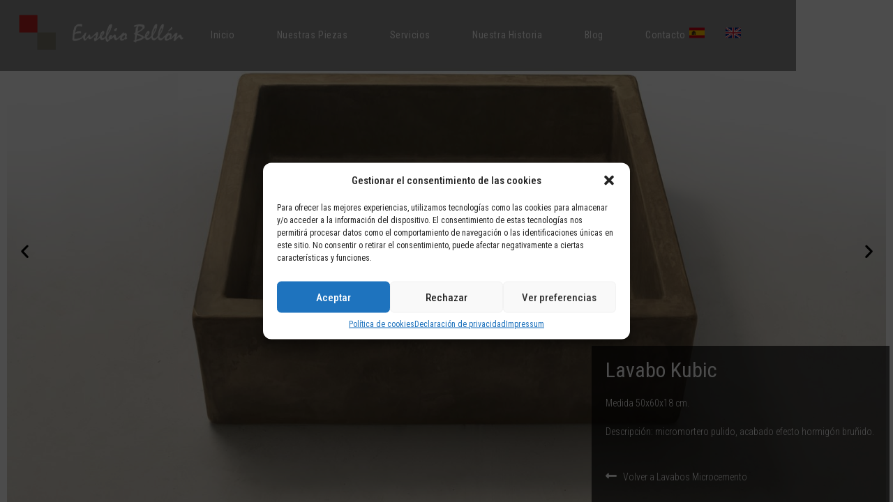

--- FILE ---
content_type: text/html; charset=UTF-8
request_url: https://eusebiobellon.es/lavabo-microcemento-kubic
body_size: 30104
content:
<!-- open output: jupiterx_doctype --><!DOCTYPE html><!-- close output: jupiterx_doctype --><html lang="es" prefix="og: https://ogp.me/ns#" data-markup-id="jupiterx_html"><head  data-markup-id="jupiterx_head">	<meta charset="UTF-8" />
<meta name="viewport" content="width=device-width, initial-scale=1" />
<style>img:is([sizes="auto" i], [sizes^="auto," i]) { contain-intrinsic-size: 3000px 1500px }</style>
<script type="text/javascript">
window.woorankAssistantOptions = window.woorankAssistantOptions || {};
window.woorankAssistantOptions.url = 'eusebiobellon.es';
window.woorankAssistantOptions.assistantPublicKey = '35816231740ea46413a8b35b0adee7e8226a1359';
(function() {
var wl = document.createElement('script'); wl.type = 'text/javascript'; wl.async = true;
wl.src = 'https://assistant.woorank.com/hydra/assistantLoader.latest.js';
var s = document.getElementsByTagName('script')[0]; s.parentNode.insertBefore(wl, s);
})();
</script>
<!-- Optimización para motores de búsqueda de Rank Math -  https://rankmath.com/ -->
<title>Lavabo Kubic - Pintores en Manzanares</title>
<meta name="description" content="Medida 50x60x18 cm."/>
<meta name="robots" content="index, follow, max-snippet:-1, max-video-preview:-1, max-image-preview:large"/>
<link rel="canonical" href="https://eusebiobellon.es/lavabo-microcemento-kubic" />
<meta property="og:locale" content="es_ES" />
<meta property="og:type" content="article" />
<meta property="og:title" content="Lavabo Kubic - Pintores en Manzanares" />
<meta property="og:description" content="Medida 50x60x18 cm." />
<meta property="og:url" content="https://eusebiobellon.es/lavabo-microcemento-kubic" />
<meta property="og:site_name" content="Pintores en Manzanares" />
<meta property="og:updated_time" content="2023-01-16T13:32:52+01:00" />
<meta property="og:image" content="https://eusebiobellon.es/wp-content/uploads/2023/01/lavabo-kubic-01.jpg" />
<meta property="og:image:secure_url" content="https://eusebiobellon.es/wp-content/uploads/2023/01/lavabo-kubic-01.jpg" />
<meta property="og:image:width" content="1440" />
<meta property="og:image:height" content="958" />
<meta property="og:image:alt" content="Lavabo Kubic" />
<meta property="og:image:type" content="image/jpeg" />
<meta name="twitter:card" content="summary_large_image" />
<meta name="twitter:title" content="Lavabo Kubic - Pintores en Manzanares" />
<meta name="twitter:description" content="Medida 50x60x18 cm." />
<meta name="twitter:image" content="https://eusebiobellon.es/wp-content/uploads/2023/01/lavabo-kubic-01.jpg" />
<!-- /Plugin Rank Math WordPress SEO -->
<link rel="alternate" type="application/rss+xml" title="Pintores en Manzanares &raquo; Feed" href="https://eusebiobellon.es/feed" />
<link rel="alternate" type="application/rss+xml" title="Pintores en Manzanares &raquo; Feed de los comentarios" href="https://eusebiobellon.es/comments/feed" />
<!-- <link rel='stylesheet' id='wp-block-library-css' href='https://eusebiobellon.es/wp-includes/css/dist/block-library/style.min.css?ver=6.8.2' type='text/css' media='all' /> -->
<link rel="stylesheet" type="text/css" href="//eusebiobellon.es/wp-content/cache/wpfc-minified/ff6mxydi/dr7ts.css" media="all"/>
<style id='wp-block-library-theme-inline-css' type='text/css'>
.wp-block-audio :where(figcaption){color:#555;font-size:13px;text-align:center}.is-dark-theme .wp-block-audio :where(figcaption){color:#ffffffa6}.wp-block-audio{margin:0 0 1em}.wp-block-code{border:1px solid #ccc;border-radius:4px;font-family:Menlo,Consolas,monaco,monospace;padding:.8em 1em}.wp-block-embed :where(figcaption){color:#555;font-size:13px;text-align:center}.is-dark-theme .wp-block-embed :where(figcaption){color:#ffffffa6}.wp-block-embed{margin:0 0 1em}.blocks-gallery-caption{color:#555;font-size:13px;text-align:center}.is-dark-theme .blocks-gallery-caption{color:#ffffffa6}:root :where(.wp-block-image figcaption){color:#555;font-size:13px;text-align:center}.is-dark-theme :root :where(.wp-block-image figcaption){color:#ffffffa6}.wp-block-image{margin:0 0 1em}.wp-block-pullquote{border-bottom:4px solid;border-top:4px solid;color:currentColor;margin-bottom:1.75em}.wp-block-pullquote cite,.wp-block-pullquote footer,.wp-block-pullquote__citation{color:currentColor;font-size:.8125em;font-style:normal;text-transform:uppercase}.wp-block-quote{border-left:.25em solid;margin:0 0 1.75em;padding-left:1em}.wp-block-quote cite,.wp-block-quote footer{color:currentColor;font-size:.8125em;font-style:normal;position:relative}.wp-block-quote:where(.has-text-align-right){border-left:none;border-right:.25em solid;padding-left:0;padding-right:1em}.wp-block-quote:where(.has-text-align-center){border:none;padding-left:0}.wp-block-quote.is-large,.wp-block-quote.is-style-large,.wp-block-quote:where(.is-style-plain){border:none}.wp-block-search .wp-block-search__label{font-weight:700}.wp-block-search__button{border:1px solid #ccc;padding:.375em .625em}:where(.wp-block-group.has-background){padding:1.25em 2.375em}.wp-block-separator.has-css-opacity{opacity:.4}.wp-block-separator{border:none;border-bottom:2px solid;margin-left:auto;margin-right:auto}.wp-block-separator.has-alpha-channel-opacity{opacity:1}.wp-block-separator:not(.is-style-wide):not(.is-style-dots){width:100px}.wp-block-separator.has-background:not(.is-style-dots){border-bottom:none;height:1px}.wp-block-separator.has-background:not(.is-style-wide):not(.is-style-dots){height:2px}.wp-block-table{margin:0 0 1em}.wp-block-table td,.wp-block-table th{word-break:normal}.wp-block-table :where(figcaption){color:#555;font-size:13px;text-align:center}.is-dark-theme .wp-block-table :where(figcaption){color:#ffffffa6}.wp-block-video :where(figcaption){color:#555;font-size:13px;text-align:center}.is-dark-theme .wp-block-video :where(figcaption){color:#ffffffa6}.wp-block-video{margin:0 0 1em}:root :where(.wp-block-template-part.has-background){margin-bottom:0;margin-top:0;padding:1.25em 2.375em}
</style>
<style id='classic-theme-styles-inline-css' type='text/css'>
/*! This file is auto-generated */
.wp-block-button__link{color:#fff;background-color:#32373c;border-radius:9999px;box-shadow:none;text-decoration:none;padding:calc(.667em + 2px) calc(1.333em + 2px);font-size:1.125em}.wp-block-file__button{background:#32373c;color:#fff;text-decoration:none}
</style>
<style id='rank-math-toc-block-style-inline-css' type='text/css'>
.wp-block-rank-math-toc-block nav ol{counter-reset:item}.wp-block-rank-math-toc-block nav ol li{display:block}.wp-block-rank-math-toc-block nav ol li:before{content:counters(item, ".") ". ";counter-increment:item}
</style>
<!-- <link rel='stylesheet' id='jet-engine-frontend-css' href='https://eusebiobellon.es/wp-content/plugins/jet-engine/assets/css/frontend.css?ver=3.5.6' type='text/css' media='all' /> -->
<link rel="stylesheet" type="text/css" href="//eusebiobellon.es/wp-content/cache/wpfc-minified/14l57f9t/dci84.css" media="all"/>
<style id='global-styles-inline-css' type='text/css'>
:root{--wp--preset--aspect-ratio--square: 1;--wp--preset--aspect-ratio--4-3: 4/3;--wp--preset--aspect-ratio--3-4: 3/4;--wp--preset--aspect-ratio--3-2: 3/2;--wp--preset--aspect-ratio--2-3: 2/3;--wp--preset--aspect-ratio--16-9: 16/9;--wp--preset--aspect-ratio--9-16: 9/16;--wp--preset--color--black: #000000;--wp--preset--color--cyan-bluish-gray: #abb8c3;--wp--preset--color--white: #ffffff;--wp--preset--color--pale-pink: #f78da7;--wp--preset--color--vivid-red: #cf2e2e;--wp--preset--color--luminous-vivid-orange: #ff6900;--wp--preset--color--luminous-vivid-amber: #fcb900;--wp--preset--color--light-green-cyan: #7bdcb5;--wp--preset--color--vivid-green-cyan: #00d084;--wp--preset--color--pale-cyan-blue: #8ed1fc;--wp--preset--color--vivid-cyan-blue: #0693e3;--wp--preset--color--vivid-purple: #9b51e0;--wp--preset--gradient--vivid-cyan-blue-to-vivid-purple: linear-gradient(135deg,rgba(6,147,227,1) 0%,rgb(155,81,224) 100%);--wp--preset--gradient--light-green-cyan-to-vivid-green-cyan: linear-gradient(135deg,rgb(122,220,180) 0%,rgb(0,208,130) 100%);--wp--preset--gradient--luminous-vivid-amber-to-luminous-vivid-orange: linear-gradient(135deg,rgba(252,185,0,1) 0%,rgba(255,105,0,1) 100%);--wp--preset--gradient--luminous-vivid-orange-to-vivid-red: linear-gradient(135deg,rgba(255,105,0,1) 0%,rgb(207,46,46) 100%);--wp--preset--gradient--very-light-gray-to-cyan-bluish-gray: linear-gradient(135deg,rgb(238,238,238) 0%,rgb(169,184,195) 100%);--wp--preset--gradient--cool-to-warm-spectrum: linear-gradient(135deg,rgb(74,234,220) 0%,rgb(151,120,209) 20%,rgb(207,42,186) 40%,rgb(238,44,130) 60%,rgb(251,105,98) 80%,rgb(254,248,76) 100%);--wp--preset--gradient--blush-light-purple: linear-gradient(135deg,rgb(255,206,236) 0%,rgb(152,150,240) 100%);--wp--preset--gradient--blush-bordeaux: linear-gradient(135deg,rgb(254,205,165) 0%,rgb(254,45,45) 50%,rgb(107,0,62) 100%);--wp--preset--gradient--luminous-dusk: linear-gradient(135deg,rgb(255,203,112) 0%,rgb(199,81,192) 50%,rgb(65,88,208) 100%);--wp--preset--gradient--pale-ocean: linear-gradient(135deg,rgb(255,245,203) 0%,rgb(182,227,212) 50%,rgb(51,167,181) 100%);--wp--preset--gradient--electric-grass: linear-gradient(135deg,rgb(202,248,128) 0%,rgb(113,206,126) 100%);--wp--preset--gradient--midnight: linear-gradient(135deg,rgb(2,3,129) 0%,rgb(40,116,252) 100%);--wp--preset--font-size--small: 13px;--wp--preset--font-size--medium: 20px;--wp--preset--font-size--large: 36px;--wp--preset--font-size--x-large: 42px;--wp--preset--spacing--20: 0.44rem;--wp--preset--spacing--30: 0.67rem;--wp--preset--spacing--40: 1rem;--wp--preset--spacing--50: 1.5rem;--wp--preset--spacing--60: 2.25rem;--wp--preset--spacing--70: 3.38rem;--wp--preset--spacing--80: 5.06rem;--wp--preset--shadow--natural: 6px 6px 9px rgba(0, 0, 0, 0.2);--wp--preset--shadow--deep: 12px 12px 50px rgba(0, 0, 0, 0.4);--wp--preset--shadow--sharp: 6px 6px 0px rgba(0, 0, 0, 0.2);--wp--preset--shadow--outlined: 6px 6px 0px -3px rgba(255, 255, 255, 1), 6px 6px rgba(0, 0, 0, 1);--wp--preset--shadow--crisp: 6px 6px 0px rgba(0, 0, 0, 1);}:where(.is-layout-flex){gap: 0.5em;}:where(.is-layout-grid){gap: 0.5em;}body .is-layout-flex{display: flex;}.is-layout-flex{flex-wrap: wrap;align-items: center;}.is-layout-flex > :is(*, div){margin: 0;}body .is-layout-grid{display: grid;}.is-layout-grid > :is(*, div){margin: 0;}:where(.wp-block-columns.is-layout-flex){gap: 2em;}:where(.wp-block-columns.is-layout-grid){gap: 2em;}:where(.wp-block-post-template.is-layout-flex){gap: 1.25em;}:where(.wp-block-post-template.is-layout-grid){gap: 1.25em;}.has-black-color{color: var(--wp--preset--color--black) !important;}.has-cyan-bluish-gray-color{color: var(--wp--preset--color--cyan-bluish-gray) !important;}.has-white-color{color: var(--wp--preset--color--white) !important;}.has-pale-pink-color{color: var(--wp--preset--color--pale-pink) !important;}.has-vivid-red-color{color: var(--wp--preset--color--vivid-red) !important;}.has-luminous-vivid-orange-color{color: var(--wp--preset--color--luminous-vivid-orange) !important;}.has-luminous-vivid-amber-color{color: var(--wp--preset--color--luminous-vivid-amber) !important;}.has-light-green-cyan-color{color: var(--wp--preset--color--light-green-cyan) !important;}.has-vivid-green-cyan-color{color: var(--wp--preset--color--vivid-green-cyan) !important;}.has-pale-cyan-blue-color{color: var(--wp--preset--color--pale-cyan-blue) !important;}.has-vivid-cyan-blue-color{color: var(--wp--preset--color--vivid-cyan-blue) !important;}.has-vivid-purple-color{color: var(--wp--preset--color--vivid-purple) !important;}.has-black-background-color{background-color: var(--wp--preset--color--black) !important;}.has-cyan-bluish-gray-background-color{background-color: var(--wp--preset--color--cyan-bluish-gray) !important;}.has-white-background-color{background-color: var(--wp--preset--color--white) !important;}.has-pale-pink-background-color{background-color: var(--wp--preset--color--pale-pink) !important;}.has-vivid-red-background-color{background-color: var(--wp--preset--color--vivid-red) !important;}.has-luminous-vivid-orange-background-color{background-color: var(--wp--preset--color--luminous-vivid-orange) !important;}.has-luminous-vivid-amber-background-color{background-color: var(--wp--preset--color--luminous-vivid-amber) !important;}.has-light-green-cyan-background-color{background-color: var(--wp--preset--color--light-green-cyan) !important;}.has-vivid-green-cyan-background-color{background-color: var(--wp--preset--color--vivid-green-cyan) !important;}.has-pale-cyan-blue-background-color{background-color: var(--wp--preset--color--pale-cyan-blue) !important;}.has-vivid-cyan-blue-background-color{background-color: var(--wp--preset--color--vivid-cyan-blue) !important;}.has-vivid-purple-background-color{background-color: var(--wp--preset--color--vivid-purple) !important;}.has-black-border-color{border-color: var(--wp--preset--color--black) !important;}.has-cyan-bluish-gray-border-color{border-color: var(--wp--preset--color--cyan-bluish-gray) !important;}.has-white-border-color{border-color: var(--wp--preset--color--white) !important;}.has-pale-pink-border-color{border-color: var(--wp--preset--color--pale-pink) !important;}.has-vivid-red-border-color{border-color: var(--wp--preset--color--vivid-red) !important;}.has-luminous-vivid-orange-border-color{border-color: var(--wp--preset--color--luminous-vivid-orange) !important;}.has-luminous-vivid-amber-border-color{border-color: var(--wp--preset--color--luminous-vivid-amber) !important;}.has-light-green-cyan-border-color{border-color: var(--wp--preset--color--light-green-cyan) !important;}.has-vivid-green-cyan-border-color{border-color: var(--wp--preset--color--vivid-green-cyan) !important;}.has-pale-cyan-blue-border-color{border-color: var(--wp--preset--color--pale-cyan-blue) !important;}.has-vivid-cyan-blue-border-color{border-color: var(--wp--preset--color--vivid-cyan-blue) !important;}.has-vivid-purple-border-color{border-color: var(--wp--preset--color--vivid-purple) !important;}.has-vivid-cyan-blue-to-vivid-purple-gradient-background{background: var(--wp--preset--gradient--vivid-cyan-blue-to-vivid-purple) !important;}.has-light-green-cyan-to-vivid-green-cyan-gradient-background{background: var(--wp--preset--gradient--light-green-cyan-to-vivid-green-cyan) !important;}.has-luminous-vivid-amber-to-luminous-vivid-orange-gradient-background{background: var(--wp--preset--gradient--luminous-vivid-amber-to-luminous-vivid-orange) !important;}.has-luminous-vivid-orange-to-vivid-red-gradient-background{background: var(--wp--preset--gradient--luminous-vivid-orange-to-vivid-red) !important;}.has-very-light-gray-to-cyan-bluish-gray-gradient-background{background: var(--wp--preset--gradient--very-light-gray-to-cyan-bluish-gray) !important;}.has-cool-to-warm-spectrum-gradient-background{background: var(--wp--preset--gradient--cool-to-warm-spectrum) !important;}.has-blush-light-purple-gradient-background{background: var(--wp--preset--gradient--blush-light-purple) !important;}.has-blush-bordeaux-gradient-background{background: var(--wp--preset--gradient--blush-bordeaux) !important;}.has-luminous-dusk-gradient-background{background: var(--wp--preset--gradient--luminous-dusk) !important;}.has-pale-ocean-gradient-background{background: var(--wp--preset--gradient--pale-ocean) !important;}.has-electric-grass-gradient-background{background: var(--wp--preset--gradient--electric-grass) !important;}.has-midnight-gradient-background{background: var(--wp--preset--gradient--midnight) !important;}.has-small-font-size{font-size: var(--wp--preset--font-size--small) !important;}.has-medium-font-size{font-size: var(--wp--preset--font-size--medium) !important;}.has-large-font-size{font-size: var(--wp--preset--font-size--large) !important;}.has-x-large-font-size{font-size: var(--wp--preset--font-size--x-large) !important;}
:where(.wp-block-post-template.is-layout-flex){gap: 1.25em;}:where(.wp-block-post-template.is-layout-grid){gap: 1.25em;}
:where(.wp-block-columns.is-layout-flex){gap: 2em;}:where(.wp-block-columns.is-layout-grid){gap: 2em;}
:root :where(.wp-block-pullquote){font-size: 1.5em;line-height: 1.6;}
</style>
<!-- <link rel='stylesheet' id='contact-form-7-css' href='https://eusebiobellon.es/wp-content/plugins/contact-form-7/includes/css/styles.css?ver=6.0' type='text/css' media='all' /> -->
<!-- <link rel='stylesheet' id='cfx-language-switcher-for-transposh-css' href='https://eusebiobellon.es/wp-content/plugins/language-switcher-for-transposh/public/css/cfx-language-switcher-for-transposh-public.css?ver=1.7.3' type='text/css' media='all' /> -->
<!-- <link rel='stylesheet' id='cfx-language-switcher-for-transposh-basic_flags-css' href='https://eusebiobellon.es/wp-content/plugins/language-switcher-for-transposh/assets/styles/basic_flags.css?ver=1.7.3' type='text/css' media='all' /> -->
<!-- <link rel='stylesheet' id='cfx-language-switcher-for-transposh-basic_list-css' href='https://eusebiobellon.es/wp-content/plugins/language-switcher-for-transposh/assets/styles/basic_list.css?ver=2.0' type='text/css' media='all' /> -->
<!-- <link rel='stylesheet' id='cfx-language-switcher-for-transposh-basic_select-css' href='https://eusebiobellon.es/wp-content/plugins/language-switcher-for-transposh/assets/styles/basic_select.css?ver=1.7.3' type='text/css' media='all' /> -->
<!-- <link rel='stylesheet' id='cfx-language-switcher-for-transposh-shortcode_horizontal_flags-css' href='https://eusebiobellon.es/wp-content/plugins/language-switcher-for-transposh/assets/styles/shortcode_horizontal_flags.css?ver=1.7.3' type='text/css' media='all' /> -->
<!-- <link rel='stylesheet' id='cfx-language-switcher-for-transposh-shortcode_vertical_flags-css' href='https://eusebiobellon.es/wp-content/plugins/language-switcher-for-transposh/assets/styles/shortcode_vertical_flags.css?ver=1.7.3' type='text/css' media='all' /> -->
<!-- <link rel='stylesheet' id='cfx-language-switcher-for-transposh-shortcode_custom_dropdown_flags-css' href='https://eusebiobellon.es/wp-content/plugins/language-switcher-for-transposh/assets/styles/shortcode_custom_dropdown_flags.css?ver=1.7.3' type='text/css' media='all' /> -->
<!-- <link rel='stylesheet' id='cfx-language-switcher-for-transposh-shortcode_custom_dropdown_names-css' href='https://eusebiobellon.es/wp-content/plugins/language-switcher-for-transposh/assets/styles/shortcode_custom_dropdown_names.css?ver=1.7.3' type='text/css' media='all' /> -->
<!-- <link rel='stylesheet' id='cfx-language-switcher-for-transposh-shortcode_custom_dropdown_flags_names-css' href='https://eusebiobellon.es/wp-content/plugins/language-switcher-for-transposh/assets/styles/shortcode_custom_dropdown_flags_names.css?ver=1.7.3' type='text/css' media='all' /> -->
<!-- <link rel='stylesheet' id='cmplz-general-css' href='https://eusebiobellon.es/wp-content/plugins/complianz-gdpr/assets/css/cookieblocker.min.css?ver=1730714150' type='text/css' media='all' /> -->
<!-- <link rel='stylesheet' id='jupiterx-popups-animation-css' href='https://eusebiobellon.es/wp-content/plugins/jupiterx-core/includes/extensions/raven/assets/lib/animate/animate.min.css?ver=2.5.9' type='text/css' media='all' /> -->
<!-- <link rel='stylesheet' id='jupiterx-css' href='https://eusebiobellon.es/wp-content/uploads/jupiterx/compiler/jupiterx/style.css?ver=b946746' type='text/css' media='all' /> -->
<!-- <link rel='stylesheet' id='jet-popup-frontend-css' href='https://eusebiobellon.es/wp-content/plugins/jet-popup/assets/css/jet-popup-frontend.css?ver=2.0.6' type='text/css' media='all' /> -->
<!-- <link rel='stylesheet' id='jupiterx-elements-dynamic-styles-css' href='https://eusebiobellon.es/wp-content/uploads/jupiterx/compiler/jupiterx-elements-dynamic-styles/style.css?ver=b387ae4' type='text/css' media='all' /> -->
<!-- <link rel='stylesheet' id='elementor-icons-css' href='https://eusebiobellon.es/wp-content/plugins/elementor/assets/lib/eicons/css/elementor-icons.min.css?ver=5.31.0' type='text/css' media='all' /> -->
<!-- <link rel='stylesheet' id='elementor-frontend-css' href='https://eusebiobellon.es/wp-content/plugins/elementor/assets/css/frontend.min.css?ver=3.25.4' type='text/css' media='all' /> -->
<!-- <link rel='stylesheet' id='swiper-css' href='https://eusebiobellon.es/wp-content/plugins/elementor/assets/lib/swiper/v8/css/swiper.min.css?ver=8.4.5' type='text/css' media='all' /> -->
<!-- <link rel='stylesheet' id='e-swiper-css' href='https://eusebiobellon.es/wp-content/plugins/elementor/assets/css/conditionals/e-swiper.min.css?ver=3.25.4' type='text/css' media='all' /> -->
<!-- <link rel='stylesheet' id='font-awesome-css' href='https://eusebiobellon.es/wp-content/plugins/elementor/assets/lib/font-awesome/css/font-awesome.min.css?ver=4.7.0' type='text/css' media='all' /> -->
<!-- <link rel='stylesheet' id='jupiterx-core-raven-frontend-css' href='https://eusebiobellon.es/wp-content/plugins/jupiterx-core/includes/extensions/raven/assets/css/frontend.min.css?ver=6.8.2' type='text/css' media='all' /> -->
<link rel="stylesheet" type="text/css" href="//eusebiobellon.es/wp-content/cache/wpfc-minified/2e4g3pki/dci84.css" media="all"/>
<style id='jupiterx-core-raven-frontend-inline-css' type='text/css'>
.jupiterx-main-content{ padding: 0px } .jupiterx-main-content > .container { max-width: inherit; padding: 0px }.jupiterx-layout-builder-template > .row { margin: 0; } .jupiterx-layout-builder-template > .row > #jupiterx-primary { padding: 0; }
</style>
<link rel='stylesheet' id='elementor-post-797-css' href='https://eusebiobellon.es/wp-content/uploads/elementor/css/post-797.css?ver=1730714199' type='text/css' media='all' />
<!-- <link rel='stylesheet' id='jet-tabs-frontend-css' href='https://eusebiobellon.es/wp-content/plugins/jet-tabs/assets/css/jet-tabs-frontend.css?ver=2.2.4' type='text/css' media='all' /> -->
<!-- <link rel='stylesheet' id='flatpickr-css' href='https://eusebiobellon.es/wp-content/plugins/elementor/assets/lib/flatpickr/flatpickr.min.css?ver=4.1.4' type='text/css' media='all' /> -->
<link rel="stylesheet" type="text/css" href="//eusebiobellon.es/wp-content/cache/wpfc-minified/lz4t7qo8/dr7ts.css" media="all"/>
<link rel='stylesheet' id='elementor-post-1274-css' href='https://eusebiobellon.es/wp-content/uploads/elementor/css/post-1274.css?ver=1730714199' type='text/css' media='all' />
<link rel='stylesheet' id='elementor-post-73-css' href='https://eusebiobellon.es/wp-content/uploads/elementor/css/post-73.css?ver=1730714199' type='text/css' media='all' />
<!-- <link rel='stylesheet' id='jupiterx-child-css' href='https://eusebiobellon.es/wp-content/themes/jupiterx-child/assets/css/style.css?ver=6.8.2' type='text/css' media='all' /> -->
<link rel="stylesheet" type="text/css" href="//eusebiobellon.es/wp-content/cache/wpfc-minified/qt4o7wt6/dci84.css" media="all"/>
<link rel='stylesheet' id='google-fonts-1-css' href='https://fonts.googleapis.com/css?family=Roboto+Condensed%3A100%2C100italic%2C200%2C200italic%2C300%2C300italic%2C400%2C400italic%2C500%2C500italic%2C600%2C600italic%2C700%2C700italic%2C800%2C800italic%2C900%2C900italic&#038;display=swap&#038;ver=6.8.2' type='text/css' media='all' />
<link rel="preconnect" href="https://fonts.gstatic.com/" crossorigin><script src='//eusebiobellon.es/wp-content/cache/wpfc-minified/1059v05s/dci84.js' type="text/javascript"></script>
<!-- <script type="text/javascript" src="https://eusebiobellon.es/wp-includes/js/jquery/jquery.min.js?ver=3.7.1" id="jquery-core-js"></script> -->
<!-- <script type="text/javascript" src="https://eusebiobellon.es/wp-includes/js/jquery/jquery-migrate.min.js?ver=3.4.1" id="jquery-migrate-js"></script> -->
<!-- <script type="text/javascript" src="https://eusebiobellon.es/wp-content/plugins/language-switcher-for-transposh/public/js/cfx-language-switcher-for-transposh-public.js?ver=1.7.3" id="cfx-language-switcher-for-transposh-js"></script> -->
<!-- <script type="text/javascript" src="https://eusebiobellon.es/wp-content/themes/jupiterx/lib/admin/assets/lib/webfont/webfont.min.js?ver=1.6.26" id="jupiterx-webfont-js"></script> -->
<script type="text/javascript" id="jupiterx-webfont-js-after">
/* <![CDATA[ */
WebFont.load({
google: {
families: ['Heebo:100,200,300,400,500,600,700,800,900,100italic,200italic,300italic,400italic,500italic,600italic,700italic,800italic,900italic']
}
});
/* ]]> */
</script>
<script src='//eusebiobellon.es/wp-content/cache/wpfc-minified/7c68nnrx/dci84.js' type="text/javascript"></script>
<!-- <script type="text/javascript" src="https://eusebiobellon.es/wp-content/themes/jupiterx/lib/assets/dist/js/utils.min.js?ver=2.5.9" id="jupiterx-utils-js"></script> -->
<link rel="https://api.w.org/" href="https://eusebiobellon.es/wp-json/" /><link rel="alternate" title="JSON" type="application/json" href="https://eusebiobellon.es/wp-json/wp/v2/piezas/1651" /><link rel="EditURI" type="application/rsd+xml" title="RSD" href="https://eusebiobellon.es/xmlrpc.php?rsd" />
<meta name="generator" content="WordPress 6.8.2" />
<link rel='shortlink' href='https://eusebiobellon.es/?p=1651' />
<link rel="alternate" title="oEmbed (JSON)" type="application/json+oembed" href="https://eusebiobellon.es/wp-json/oembed/1.0/embed?url=https%3A%2F%2Feusebiobellon.es%2Flavabo-microcemento-kubic" />
<link rel="alternate" title="oEmbed (XML)" type="text/xml+oembed" href="https://eusebiobellon.es/wp-json/oembed/1.0/embed?url=https%3A%2F%2Feusebiobellon.es%2Flavabo-microcemento-kubic&#038;format=xml" />
<meta name="google-site-verification" content="9mbo7Kg29y98EGCy0KpqxAMsL241VzDqXQ7KFXca4Zg" />	<script type="text/javascript">
jQuery(document).ready(function($) {
var urlParam = function(name) {
var results = new RegExp('[\?&]' + name + '=([^&#]*)')
.exec(window.location.search);
return (results !== null) ? results[1] || 0 : false;
}
$(document).on('click', '.edit_translation', function(e) {
e.preventDefault();
var currentUrl = window.location.href;
var currentOrigin = window.location.origin;
var currentPath = window.location.pathname;
var param = urlParam('tpedit');
var newUrl = '';
if (param === false) {
newUrl = currentOrigin + currentPath + '?tpedit=1';
$(this).attr('href', newUrl);
} else {
newUrl = currentOrigin + currentPath;
$(this).attr('href', newUrl);
}
window.location.href = newUrl;
})
})
</script>
<link rel="alternate" hreflang="en" href="https://eusebiobellon.es/en/lavabo-microcemento-kubic"/>			<style>.cmplz-hidden {
display: none !important;
}</style><meta name="generator" content="Elementor 3.25.4; features: additional_custom_breakpoints, e_optimized_control_loading; settings: css_print_method-external, google_font-enabled, font_display-swap">
<style>
.e-con.e-parent:nth-of-type(n+4):not(.e-lazyloaded):not(.e-no-lazyload),
.e-con.e-parent:nth-of-type(n+4):not(.e-lazyloaded):not(.e-no-lazyload) * {
background-image: none !important;
}
@media screen and (max-height: 1024px) {
.e-con.e-parent:nth-of-type(n+3):not(.e-lazyloaded):not(.e-no-lazyload),
.e-con.e-parent:nth-of-type(n+3):not(.e-lazyloaded):not(.e-no-lazyload) * {
background-image: none !important;
}
}
@media screen and (max-height: 640px) {
.e-con.e-parent:nth-of-type(n+2):not(.e-lazyloaded):not(.e-no-lazyload),
.e-con.e-parent:nth-of-type(n+2):not(.e-lazyloaded):not(.e-no-lazyload) * {
background-image: none !important;
}
}
</style>
<meta name="generator" content="Powered by Slider Revolution 6.7.20 - responsive, Mobile-Friendly Slider Plugin for WordPress with comfortable drag and drop interface." />
<link rel="icon" href="https://eusebiobellon.es/wp-content/uploads/2022/12/favicon-150x150.png" sizes="32x32" />
<link rel="icon" href="https://eusebiobellon.es/wp-content/uploads/2022/12/favicon.png" sizes="192x192" />
<link rel="apple-touch-icon" href="https://eusebiobellon.es/wp-content/uploads/2022/12/favicon.png" />
<meta name="msapplication-TileImage" content="https://eusebiobellon.es/wp-content/uploads/2022/12/favicon.png" />
<script>function setREVStartSize(e){
//window.requestAnimationFrame(function() {
window.RSIW = window.RSIW===undefined ? window.innerWidth : window.RSIW;
window.RSIH = window.RSIH===undefined ? window.innerHeight : window.RSIH;
try {
var pw = document.getElementById(e.c).parentNode.offsetWidth,
newh;
pw = pw===0 || isNaN(pw) || (e.l=="fullwidth" || e.layout=="fullwidth") ? window.RSIW : pw;
e.tabw = e.tabw===undefined ? 0 : parseInt(e.tabw);
e.thumbw = e.thumbw===undefined ? 0 : parseInt(e.thumbw);
e.tabh = e.tabh===undefined ? 0 : parseInt(e.tabh);
e.thumbh = e.thumbh===undefined ? 0 : parseInt(e.thumbh);
e.tabhide = e.tabhide===undefined ? 0 : parseInt(e.tabhide);
e.thumbhide = e.thumbhide===undefined ? 0 : parseInt(e.thumbhide);
e.mh = e.mh===undefined || e.mh=="" || e.mh==="auto" ? 0 : parseInt(e.mh,0);
if(e.layout==="fullscreen" || e.l==="fullscreen")
newh = Math.max(e.mh,window.RSIH);
else{
e.gw = Array.isArray(e.gw) ? e.gw : [e.gw];
for (var i in e.rl) if (e.gw[i]===undefined || e.gw[i]===0) e.gw[i] = e.gw[i-1];
e.gh = e.el===undefined || e.el==="" || (Array.isArray(e.el) && e.el.length==0)? e.gh : e.el;
e.gh = Array.isArray(e.gh) ? e.gh : [e.gh];
for (var i in e.rl) if (e.gh[i]===undefined || e.gh[i]===0) e.gh[i] = e.gh[i-1];
var nl = new Array(e.rl.length),
ix = 0,
sl;
e.tabw = e.tabhide>=pw ? 0 : e.tabw;
e.thumbw = e.thumbhide>=pw ? 0 : e.thumbw;
e.tabh = e.tabhide>=pw ? 0 : e.tabh;
e.thumbh = e.thumbhide>=pw ? 0 : e.thumbh;
for (var i in e.rl) nl[i] = e.rl[i]<window.RSIW ? 0 : e.rl[i];
sl = nl[0];
for (var i in nl) if (sl>nl[i] && nl[i]>0) { sl = nl[i]; ix=i;}
var m = pw>(e.gw[ix]+e.tabw+e.thumbw) ? 1 : (pw-(e.tabw+e.thumbw)) / (e.gw[ix]);
newh =  (e.gh[ix] * m) + (e.tabh + e.thumbh);
}
var el = document.getElementById(e.c);
if (el!==null && el) el.style.height = newh+"px";
el = document.getElementById(e.c+"_wrapper");
if (el!==null && el) {
el.style.height = newh+"px";
el.style.display = "block";
}
} catch(e){
console.log("Failure at Presize of Slider:" + e)
}
//});
};</script>
</head><body data-cmplz=1 class="wp-singular piezas-template-default single single-piezas postid-1651 wp-theme-jupiterx wp-child-theme-jupiterx-child no-js elementor-default elementor-kit-797 jupiterx-header-fixed jupiterx-header-overlapped" itemscope="itemscope" itemtype="http://schema.org/WebPage" data-markup-id="jupiterx_body"><a class="jupiterx-a11y jupiterx-a11y-skip-navigation-link" href="#jupiterx-main" data-markup-id="jupiterx_a11y_skip_navigation_link">Skip to content</a><div class="jupiterx-site" data-markup-id="jupiterx_site"><header class="jupiterx-header jupiterx-header-custom" data-jupiterx-settings="{&quot;breakpoint&quot;:&quot;767.98&quot;,&quot;template&quot;:&quot;1274&quot;,&quot;behavior&quot;:&quot;fixed&quot;,&quot;position&quot;:&quot;top&quot;,&quot;overlap&quot;:&quot;desktop&quot;}" role="banner" itemscope="itemscope" itemtype="http://schema.org/WPHeader" data-markup-id="jupiterx_header"><!-- open output: jupiterx_custom_header_template -->		<div data-elementor-type="header" data-elementor-id="1274" class="elementor elementor-1274">
<section class="elementor-section elementor-top-section elementor-element elementor-element-70201478 elementor-section-height-min-height elementor-section-full_width elementor-section-height-default elementor-section-items-middle" data-id="70201478" data-element_type="section" data-settings="{&quot;jet_parallax_layout_list&quot;:[{&quot;_id&quot;:&quot;9a9d3fe&quot;,&quot;jet_parallax_layout_image&quot;:{&quot;url&quot;:&quot;&quot;,&quot;id&quot;:&quot;&quot;,&quot;size&quot;:&quot;&quot;},&quot;jet_parallax_layout_image_tablet&quot;:{&quot;url&quot;:&quot;&quot;,&quot;id&quot;:&quot;&quot;,&quot;size&quot;:&quot;&quot;},&quot;jet_parallax_layout_image_mobile&quot;:{&quot;url&quot;:&quot;&quot;,&quot;id&quot;:&quot;&quot;,&quot;size&quot;:&quot;&quot;},&quot;jet_parallax_layout_speed&quot;:{&quot;unit&quot;:&quot;%&quot;,&quot;size&quot;:50,&quot;sizes&quot;:[]},&quot;jet_parallax_layout_type&quot;:&quot;scroll&quot;,&quot;jet_parallax_layout_direction&quot;:null,&quot;jet_parallax_layout_fx_direction&quot;:null,&quot;jet_parallax_layout_z_index&quot;:&quot;&quot;,&quot;jet_parallax_layout_bg_x&quot;:50,&quot;jet_parallax_layout_bg_x_tablet&quot;:&quot;&quot;,&quot;jet_parallax_layout_bg_x_mobile&quot;:&quot;&quot;,&quot;jet_parallax_layout_bg_y&quot;:50,&quot;jet_parallax_layout_bg_y_tablet&quot;:&quot;&quot;,&quot;jet_parallax_layout_bg_y_mobile&quot;:&quot;&quot;,&quot;jet_parallax_layout_bg_size&quot;:&quot;auto&quot;,&quot;jet_parallax_layout_bg_size_tablet&quot;:&quot;&quot;,&quot;jet_parallax_layout_bg_size_mobile&quot;:&quot;&quot;,&quot;jet_parallax_layout_animation_prop&quot;:&quot;transform&quot;,&quot;jet_parallax_layout_on&quot;:[&quot;desktop&quot;,&quot;tablet&quot;]}]}">
<div class="elementor-container elementor-column-gap-default">
<div class="elementor-column elementor-col-50 elementor-top-column elementor-element elementor-element-aace931 raven-column-flex-horizontal" data-id="aace931" data-element_type="column" data-settings="{&quot;background_background&quot;:&quot;classic&quot;}">
<div class="elementor-widget-wrap elementor-element-populated">
<div class="elementor-element elementor-element-4b0f6f95 elementor-widget-mobile__width-initial elementor-widget elementor-widget-raven-site-logo" data-id="4b0f6f95" data-element_type="widget" data-widget_type="raven-site-logo.default">
<div class="elementor-widget-container">
<div class="raven-widget-wrapper">
<div class="raven-site-logo raven-site-logo-customizer">
<a class="raven-site-logo-link" href="/">
<picture><img src="https://xn--eusebiobellnpinturay-l8b.live-website.com/wp-content/uploads/2022/12/logo-eusebio-bellon-claro-1.svg" alt="Pintores en Manzanares" data-no-lazy="1" /></picture>									</a>
</div>
</div>
</div>
</div>
<div class="elementor-element elementor-element-59716e2c raven-breakpoint-tablet raven-nav-menu-align-center raven-mobile-nav-menu-align-left elementor-widget elementor-widget-raven-nav-menu" data-id="59716e2c" data-element_type="widget" data-settings="{&quot;submenu_space_between&quot;:{&quot;unit&quot;:&quot;px&quot;,&quot;size&quot;:-5,&quot;sizes&quot;:[]},&quot;mobile_layout&quot;:&quot;side&quot;,&quot;submenu_icon&quot;:&quot;&lt;svg 0=\&quot;fas fa-chevron-down\&quot; class=\&quot;e-font-icon-svg e-fas-chevron-down\&quot;&gt;\n\t\t\t\t\t&lt;use xlink:href=\&quot;#fas-chevron-down\&quot;&gt;\n\t\t\t\t\t\t&lt;symbol id=\&quot;fas-chevron-down\&quot; viewBox=\&quot;0 0 448 512\&quot;&gt;\n\t\t\t\t\t\t\t&lt;path d=\&quot;M207.029 381.476L12.686 187.132c-9.373-9.373-9.373-24.569 0-33.941l22.667-22.667c9.357-9.357 24.522-9.375 33.901-.04L224 284.505l154.745-154.021c9.379-9.335 24.544-9.317 33.901.04l22.667 22.667c9.373 9.373 9.373 24.569 0 33.941L240.971 381.476c-9.373 9.372-24.569 9.372-33.942 0z\&quot;&gt;&lt;\/path&gt;\n\t\t\t\t\t\t&lt;\/symbol&gt;\n\t\t\t\t\t&lt;\/use&gt;\n\t\t\t\t&lt;\/svg&gt;&quot;,&quot;side_menu_effect&quot;:&quot;overlay&quot;,&quot;submenu_opening_position&quot;:&quot;bottom&quot;,&quot;side_menu_alignment&quot;:&quot;left&quot;}" data-widget_type="raven-nav-menu.default">
<div class="elementor-widget-container">
<nav class="raven-nav-menu-main raven-nav-menu-horizontal raven-nav-menu-tablet- raven-nav-menu-mobile- raven-nav-icons-hidden-tablet raven-nav-icons-hidden-mobile">
<ul id="menu-59716e2c" class="raven-nav-menu"><li class="menu-item menu-item-type-custom menu-item-object-custom menu-item-1034"><a href="/" class="raven-menu-item raven-link-item ">Inicio</a></li>
<li class="menu-item menu-item-type-custom menu-item-object-custom menu-item-1665"><a href="https://javierbellon.es/piezas/" class="raven-menu-item raven-link-item ">Nuestras Piezas</a></li>
<li class="menu-item menu-item-type-custom menu-item-object-custom menu-item-has-children menu-item-1092"><a href="#0" class="raven-menu-item raven-link-item ">Servicios</a>
<ul class="0 sub-menu raven-submenu">
<li class="menu-item menu-item-type-post_type menu-item-object-page menu-item-1049"><a href="https://eusebiobellon.es/pintura-decorativa-ciudad-real" class="raven-submenu-item raven-link-item ">Pintura decorativa</a></li>
<li class="menu-item menu-item-type-post_type menu-item-object-page menu-item-1052"><a href="https://eusebiobellon.es/aplicadores-microcemento-ciudad-real" class="raven-submenu-item raven-link-item ">Microcemento</a></li>
<li class="menu-item menu-item-type-post_type menu-item-object-page menu-item-1051"><a href="https://eusebiobellon.es/aislamiento-termico-exterior" class="raven-submenu-item raven-link-item ">Aislamiento Térmico Exterior</a></li>
<li class="menu-item menu-item-type-post_type menu-item-object-page menu-item-1050"><a href="https://eusebiobellon.es/estuco-de-cal-artesano" class="raven-submenu-item raven-link-item ">Estuco de Cal Artesano</a></li>
<li class="menu-item menu-item-type-post_type menu-item-object-page menu-item-1048"><a href="https://eusebiobellon.es/pavimentos" class="raven-submenu-item raven-link-item ">Pavimentos</a></li>
</ul>
</li>
<li class="menu-item menu-item-type-post_type menu-item-object-page menu-item-2337"><a href="https://eusebiobellon.es/nuestra-historia" class="raven-menu-item raven-link-item ">Nuestra Historia</a></li>
<li class="menu-item menu-item-type-post_type menu-item-object-page menu-item-2393"><a href="https://eusebiobellon.es/blog" class="raven-menu-item raven-link-item ">Blog</a></li>
<li class="menu-item menu-item-type-post_type menu-item-object-page menu-item-1491"><a href="https://eusebiobellon.es/contacto" class="raven-menu-item raven-link-item ">Contacto</a></li>
</ul>		</nav>
<div class="raven-nav-menu-toggle">
<div class="raven-nav-menu-toggle-button ">
<div class="hamburger hamburger--spin">
<div class="hamburger-box">
<div class="hamburger-inner"></div>
</div>
</div>
</div>
</div>
<nav class="raven-nav-icons-hidden-tablet raven-nav-icons-hidden-mobile raven-nav-menu-mobile raven-nav-menu-side">
<div class="raven-nav-menu-close-button">
<span class="raven-nav-menu-close-icon">&times;</span>
</div>
<div class="raven-container">
<ul id="menu-mobile-59716e2c" class="raven-nav-menu"><li class="menu-item menu-item-type-custom menu-item-object-custom menu-item-1034"><a href="/" class="raven-menu-item raven-link-item ">Inicio</a></li>
<li class="menu-item menu-item-type-custom menu-item-object-custom menu-item-1665"><a href="https://javierbellon.es/piezas/" class="raven-menu-item raven-link-item ">Nuestras Piezas</a></li>
<li class="menu-item menu-item-type-custom menu-item-object-custom menu-item-has-children menu-item-1092"><a href="#0" class="raven-menu-item raven-link-item ">Servicios</a>
<ul class="0 sub-menu raven-submenu">
<li class="menu-item menu-item-type-post_type menu-item-object-page menu-item-1049"><a href="https://eusebiobellon.es/pintura-decorativa-ciudad-real" class="raven-submenu-item raven-link-item ">Pintura decorativa</a></li>
<li class="menu-item menu-item-type-post_type menu-item-object-page menu-item-1052"><a href="https://eusebiobellon.es/aplicadores-microcemento-ciudad-real" class="raven-submenu-item raven-link-item ">Microcemento</a></li>
<li class="menu-item menu-item-type-post_type menu-item-object-page menu-item-1051"><a href="https://eusebiobellon.es/aislamiento-termico-exterior" class="raven-submenu-item raven-link-item ">Aislamiento Térmico Exterior</a></li>
<li class="menu-item menu-item-type-post_type menu-item-object-page menu-item-1050"><a href="https://eusebiobellon.es/estuco-de-cal-artesano" class="raven-submenu-item raven-link-item ">Estuco de Cal Artesano</a></li>
<li class="menu-item menu-item-type-post_type menu-item-object-page menu-item-1048"><a href="https://eusebiobellon.es/pavimentos" class="raven-submenu-item raven-link-item ">Pavimentos</a></li>
</ul>
</li>
<li class="menu-item menu-item-type-post_type menu-item-object-page menu-item-2337"><a href="https://eusebiobellon.es/nuestra-historia" class="raven-menu-item raven-link-item ">Nuestra Historia</a></li>
<li class="menu-item menu-item-type-post_type menu-item-object-page menu-item-2393"><a href="https://eusebiobellon.es/blog" class="raven-menu-item raven-link-item ">Blog</a></li>
<li class="menu-item menu-item-type-post_type menu-item-object-page menu-item-1491"><a href="https://eusebiobellon.es/contacto" class="raven-menu-item raven-link-item ">Contacto</a></li>
</ul>			</div>
</nav>
</div>
</div>
<div class="elementor-element elementor-element-667f91e elementor-widget elementor-widget-shortcode" data-id="667f91e" data-element_type="widget" data-widget_type="shortcode.default">
<div class="elementor-widget-container">
<div class="elementor-shortcode"><ul id="sh_lsft_horizontal_flags"><li class="switch_lang no_translate""><a class="lsft_sc_h_flags" href="https://eusebiobellon.es/lavabo-microcemento-kubic"><img src="https://eusebiobellon.es/wp-content/plugins/language-switcher-for-transposh/assets/flags/es.png" alt="Spanish"/></a></li><li class="switch_lang no_translate""><a class="lsft_sc_h_flags" href="https://eusebiobellon.es/en/lavabo-microcemento-kubic"><img src="https://eusebiobellon.es/wp-content/plugins/language-switcher-for-transposh/assets/flags/gb.png" alt="English"/></a></li></ul></div>
</div>
</div>
</div>
</div>
<div class="elementor-column elementor-col-50 elementor-top-column elementor-element elementor-element-6de2326" data-id="6de2326" data-element_type="column">
<div class="elementor-widget-wrap">
</div>
</div>
</div>
</section>
</div>
<!-- close output: jupiterx_custom_header_template --></header><main id="jupiterx-main" class="jupiterx-main" data-markup-id="jupiterx_main"><div class="jupiterx-main-content" data-markup-id="jupiterx_main_content"><div class="jupiterx-layout-builder-template" data-markup-id="jupiterx_fixed_wrap[_main_content]"><div class="row" data-markup-id="jupiterx_main_grid"><div id="jupiterx-primary" class="jupiterx-primary col-lg-12" data-markup-id="jupiterx_primary"><style>.elementor-1508 .elementor-element.elementor-element-c4cc8b9 .jet-listing-dynamic-field .jet-listing-dynamic-field__inline-wrap{width:auto;}.elementor-1508 .elementor-element.elementor-element-c4cc8b9 .jet-listing-dynamic-field .jet-listing-dynamic-field__content{width:auto;}.elementor-1508 .elementor-element.elementor-element-c4cc8b9 .jet-listing-dynamic-field{justify-content:flex-start;}.elementor-1508 .elementor-element.elementor-element-c4cc8b9 .jet-listing-dynamic-field__content{text-align:left;}.elementor-bc-flex-widget .elementor-1508 .elementor-element.elementor-element-cf1c461.elementor-column:not(.raven-column-flex-vertical) .elementor-widget-wrap{align-items:flex-end;}.elementor-1508 .elementor-element.elementor-element-cf1c461.elementor-column.elementor-element[data-element_type="column"]:not(.raven-column-flex-vertical) > .elementor-widget-wrap.elementor-element-populated{align-content:flex-end;align-items:flex-end;}.elementor-1508 .elementor-element.elementor-element-cf1c461.elementor-column.elementor-element[data-element_type="column"].raven-column-flex-vertical > .elementor-widget-wrap.elementor-element-populated{justify-content:flex-end;}.elementor-1508 .elementor-element.elementor-element-58e18fd .jet-listing-dynamic-field .jet-listing-dynamic-field__inline-wrap{width:auto;}.elementor-1508 .elementor-element.elementor-element-58e18fd .jet-listing-dynamic-field .jet-listing-dynamic-field__content{width:auto;}.elementor-1508 .elementor-element.elementor-element-58e18fd .jet-listing-dynamic-field{justify-content:flex-start;}.elementor-1508 .elementor-element.elementor-element-58e18fd .jet-listing-dynamic-field__content{text-align:left;}.elementor-1508 .elementor-element.elementor-element-b474226:not(.elementor-motion-effects-element-type-background) > .elementor-widget-wrap, .elementor-1508 .elementor-element.elementor-element-b474226 > .elementor-widget-wrap > .elementor-motion-effects-container > .elementor-motion-effects-layer{background-color:#000000AD;}.elementor-1508 .elementor-element.elementor-element-b474226 > .elementor-element-populated{transition:background 0.3s, border 0.3s, border-radius 0.3s, box-shadow 0.3s;padding:20px 20px 20px 20px;}.elementor-1508 .elementor-element.elementor-element-b474226 > .elementor-element-populated > .elementor-background-overlay{transition:background 0.3s, border-radius 0.3s, opacity 0.3s;}.elementor-widget-heading .elementor-heading-title{color:var( --e-global-color-primary );font-family:var( --e-global-typography-primary-font-family ), Sans-serif;}.elementor-1508 .elementor-element.elementor-element-a867ae0 .elementor-heading-title{color:var( --e-global-color-text );font-family:"Roboto Condensed", Sans-serif;}.elementor-1508 .elementor-element.elementor-element-c78b6a1 .jet-listing-dynamic-field__content{color:var( --e-global-color-text );font-family:var( --e-global-typography-text-font-family ), Sans-serif;font-size:var( --e-global-typography-text-font-size );text-align:left;}.elementor-1508 .elementor-element.elementor-element-c78b6a1 .jet-listing-dynamic-field .jet-listing-dynamic-field__inline-wrap{width:auto;}.elementor-1508 .elementor-element.elementor-element-c78b6a1 .jet-listing-dynamic-field .jet-listing-dynamic-field__content{width:auto;}.elementor-1508 .elementor-element.elementor-element-c78b6a1 .jet-listing-dynamic-field{justify-content:flex-start;}.elementor-1508 .elementor-element.elementor-element-22603c1 .jet-listing-dynamic-terms{text-align:left;}.elementor-1508 .elementor-element.elementor-element-22603c1 .jet-listing-dynamic-terms__icon{color:#FFFFFF;}.elementor-1508 .elementor-element.elementor-element-22603c1 .jet-listing-dynamic-terms__icon :is(svg, path){fill:#FFFFFF;}body:not(.rtl) .elementor-1508 .elementor-element.elementor-element-22603c1 .jet-listing-dynamic-terms__icon{margin-right:9px;}body.rtl .elementor-1508 .elementor-element.elementor-element-22603c1 .jet-listing-dynamic-terms__icon{margin-left:9px;}.elementor-1508 .elementor-element.elementor-element-22603c1 .jet-listing-dynamic-terms__link{font-family:var( --e-global-typography-text-font-family ), Sans-serif;font-size:var( --e-global-typography-text-font-size );color:#FFFFFF;}.elementor-1508 .elementor-element.elementor-element-22603c1 .jet-listing-dynamic-terms__prefix{font-family:var( --e-global-typography-text-font-family ), Sans-serif;font-size:var( --e-global-typography-text-font-size );color:#FFFFFF;}@media(min-width:768px){.elementor-1508 .elementor-element.elementor-element-cf1c461{width:66.282%;}.elementor-1508 .elementor-element.elementor-element-b474226{width:33.315%;}}@media(max-width:1024px) and (min-width:768px){.elementor-1508 .elementor-element.elementor-element-cf1c461{width:100%;}.elementor-1508 .elementor-element.elementor-element-b474226{width:100%;}}@media(max-width:1024px){.elementor-1508 .elementor-element.elementor-element-c78b6a1 .jet-listing-dynamic-field__content{font-size:var( --e-global-typography-text-font-size );}.elementor-1508 .elementor-element.elementor-element-22603c1 .jet-listing-dynamic-terms__link{font-size:var( --e-global-typography-text-font-size );}.elementor-1508 .elementor-element.elementor-element-22603c1 .jet-listing-dynamic-terms__prefix{font-size:var( --e-global-typography-text-font-size );}}@media(max-width:767px){.elementor-1508 .elementor-element.elementor-element-c78b6a1 .jet-listing-dynamic-field__content{font-size:var( --e-global-typography-text-font-size );}.elementor-1508 .elementor-element.elementor-element-22603c1 .jet-listing-dynamic-terms__link{font-size:var( --e-global-typography-text-font-size );}.elementor-1508 .elementor-element.elementor-element-22603c1 .jet-listing-dynamic-terms__prefix{font-size:var( --e-global-typography-text-font-size );}}/* Start JX Custom Fonts CSS *//* End JX Custom Fonts CSS */</style>		<div data-elementor-type="single" data-elementor-id="1508" class="elementor elementor-1508">
<section class="elementor-section elementor-top-section elementor-element elementor-element-460f3d4 elementor-section-height-full elementor-section-full_width elementor-section-height-default elementor-section-items-middle" data-id="460f3d4" data-element_type="section" data-settings="{&quot;jet_parallax_layout_list&quot;:[]}">
<div class="elementor-container elementor-column-gap-default">
<div class="elementor-column elementor-col-100 elementor-top-column elementor-element elementor-element-0d7a15f" data-id="0d7a15f" data-element_type="column">
<div class="elementor-widget-wrap elementor-element-populated">
<div class="elementor-element elementor-element-c4cc8b9 elementor-widget elementor-widget-jet-listing-dynamic-field" data-id="c4cc8b9" data-element_type="widget" id="slider-pieza" data-settings="{&quot;img_slider_cols&quot;:1}" data-widget_type="jet-listing-dynamic-field.default">
<div class="elementor-widget-container">
<div class="jet-listing jet-listing-dynamic-field display-inline"><div class="jet-listing-dynamic-field__inline-wrap"><div class="jet-listing-dynamic-field__content"><div class="jet-engine-gallery-slider" data-atts="{&quot;slidesToShow&quot;:1,&quot;dots&quot;:false,&quot;slidesToScroll&quot;:1,&quot;adaptiveHeight&quot;:true,&quot;prevArrow&quot;:&quot;&lt;div class=&#039;prev-arrow jet-engine-arrow slick-arrow&#039;&gt;&lt;svg width=&#039;180&#039; height=&#039;180&#039; viewBox=&#039;0 0 180 180&#039; fill=&#039;none&#039; xmlns=&#039;http:\/\/www.w3.org\/2000\/svg&#039;&gt;&lt;path d=&#039;M119 47.3166C119 48.185 118.668 48.9532 118.003 49.6212L78.8385 89L118.003 128.379C118.668 129.047 119 129.815 119 130.683C119 131.552 118.668 132.32 118.003 132.988L113.021 137.998C112.356 138.666 111.592 139 110.729 139C109.865 139 109.101 138.666 108.436 137.998L61.9966 91.3046C61.3322 90.6366 61 89.8684 61 89C61 88.1316 61.3322 87.3634 61.9966 86.6954L108.436 40.002C109.101 39.334 109.865 39 110.729 39C111.592 39 112.356 39.334 113.021 40.002L118.003 45.012C118.668 45.68 119 46.4482 119 47.3166Z&#039; fill=&#039;black&#039;\/&gt;&lt;\/svg&gt;&lt;\/div&gt;&quot;,&quot;nextArrow&quot;:&quot;&lt;div class=&#039;next-arrow jet-engine-arrow slick-arrow&#039;&gt;&lt;svg width=&#039;180&#039; height=&#039;180&#039; viewBox=&#039;0 0 180 180&#039; fill=&#039;none&#039; xmlns=&#039;http:\/\/www.w3.org\/2000\/svg&#039;&gt;&lt;path d=&#039;M61 48.3166C61 49.185 61.3322 49.9532 61.9966 50.6212L101.162 90L61.9966 129.379C61.3322 130.047 61 130.815 61 131.683C61 132.552 61.3322 133.32 61.9966 133.988L66.9794 138.998C67.6438 139.666 68.4078 140 69.2715 140C70.1352 140 70.8992 139.666 71.5636 138.998L118.003 92.3046C118.668 91.6366 119 90.8684 119 90C119 89.1316 118.668 88.3634 118.003 87.6954L71.5636 41.002C70.8992 40.334 70.1352 40 69.2715 40C68.4078 40 67.6438 40.334 66.9794 41.002L61.9966 46.012C61.3322 46.68 61 47.4482 61 48.3166Z&#039; fill=&#039;black&#039;\/&gt;&lt;\/svg&gt;&lt;\/div&gt;&quot;,&quot;rtl&quot;:false,&quot;responsive&quot;:[{&quot;breakpoint&quot;:1025,&quot;settings&quot;:{&quot;slidesToShow&quot;:1}},{&quot;breakpoint&quot;:768,&quot;settings&quot;:{&quot;slidesToShow&quot;:1}}]}"><div class="jet-engine-gallery-slider__item"><span class="jet-engine-gallery-slider__item-wrap jet-engine-gallery-item-wrap"><img decoding="async" src="https://xn--eusebiobellnpinturay-l8b.live-website.com/wp-content/uploads/2023/01/lavabo-kubic.jpg" alt="" class="jet-engine-gallery-slider__item-img"></span></div><div class="jet-engine-gallery-slider__item"><span class="jet-engine-gallery-slider__item-wrap jet-engine-gallery-item-wrap"><img decoding="async" src="https://xn--eusebiobellnpinturay-l8b.live-website.com/wp-content/uploads/2023/01/lavabo-kubic-01.jpg" alt="" class="jet-engine-gallery-slider__item-img"></span></div><div class="jet-engine-gallery-slider__item"><span class="jet-engine-gallery-slider__item-wrap jet-engine-gallery-item-wrap"><img decoding="async" src="https://xn--eusebiobellnpinturay-l8b.live-website.com/wp-content/uploads/2023/01/lavabo-kubic-1.jpg" alt="" class="jet-engine-gallery-slider__item-img"></span></div><div class="jet-engine-gallery-slider__item"><span class="jet-engine-gallery-slider__item-wrap jet-engine-gallery-item-wrap"><img decoding="async" src="https://xn--eusebiobellnpinturay-l8b.live-website.com/wp-content/uploads/2023/01/lavabo-kubic-2.jpg" alt="" class="jet-engine-gallery-slider__item-img"></span></div><div class="jet-engine-gallery-slider__item"><span class="jet-engine-gallery-slider__item-wrap jet-engine-gallery-item-wrap"><img decoding="async" src="https://xn--eusebiobellnpinturay-l8b.live-website.com/wp-content/uploads/2023/01/lavabo-kubic-03.jpg" alt="" class="jet-engine-gallery-slider__item-img"></span></div><div class="jet-engine-gallery-slider__item"><span class="jet-engine-gallery-slider__item-wrap jet-engine-gallery-item-wrap"><img decoding="async" src="https://xn--eusebiobellnpinturay-l8b.live-website.com/wp-content/uploads/2023/01/lavabo-kubic-04.jpg" alt="" class="jet-engine-gallery-slider__item-img"></span></div><div class="jet-engine-gallery-slider__item"><span class="jet-engine-gallery-slider__item-wrap jet-engine-gallery-item-wrap"><img decoding="async" src="https://xn--eusebiobellnpinturay-l8b.live-website.com/wp-content/uploads/2023/01/lavabo-kubic-05.jpg" alt="" class="jet-engine-gallery-slider__item-img"></span></div><div class="jet-engine-gallery-slider__item"><span class="jet-engine-gallery-slider__item-wrap jet-engine-gallery-item-wrap"><img decoding="async" src="https://xn--eusebiobellnpinturay-l8b.live-website.com/wp-content/uploads/2023/01/lavabo-kubic-06.jpg" alt="" class="jet-engine-gallery-slider__item-img"></span></div><div class="jet-engine-gallery-slider__item"><span class="jet-engine-gallery-slider__item-wrap jet-engine-gallery-item-wrap"><img decoding="async" src="https://xn--eusebiobellnpinturay-l8b.live-website.com/wp-content/uploads/2023/01/lavabo-kubic-07.jpg" alt="" class="jet-engine-gallery-slider__item-img"></span></div><div class="jet-engine-gallery-slider__item"><span class="jet-engine-gallery-slider__item-wrap jet-engine-gallery-item-wrap"><img decoding="async" src="https://xn--eusebiobellnpinturay-l8b.live-website.com/wp-content/uploads/2023/01/lavabo-kubic-08.jpg" alt="" class="jet-engine-gallery-slider__item-img"></span></div><div class="jet-engine-gallery-slider__item"><span class="jet-engine-gallery-slider__item-wrap jet-engine-gallery-item-wrap"><img decoding="async" src="https://xn--eusebiobellnpinturay-l8b.live-website.com/wp-content/uploads/2023/01/lavabo-kubic-09.jpg" alt="" class="jet-engine-gallery-slider__item-img"></span></div></div></div></div></div>		</div>
</div>
</div>
</div>
</div>
</section>
<section class="elementor-section elementor-top-section elementor-element elementor-element-de2f9b9 elementor-section-full_width elementor-section-height-default elementor-section-height-default" data-id="de2f9b9" data-element_type="section" id="descripcion-pieza" data-settings="{&quot;jet_parallax_layout_list&quot;:[]}">
<div class="elementor-container elementor-column-gap-default">
<div class="elementor-column elementor-col-50 elementor-top-column elementor-element elementor-element-cf1c461" data-id="cf1c461" data-element_type="column">
<div class="elementor-widget-wrap elementor-element-populated">
<div class="elementor-element elementor-element-58e18fd elementor-widget elementor-widget-jet-listing-dynamic-field" data-id="58e18fd" data-element_type="widget" id="slide-navigation" data-settings="{&quot;img_slider_cols&quot;:6}" data-widget_type="jet-listing-dynamic-field.default">
<div class="elementor-widget-container">
<div class="jet-listing jet-listing-dynamic-field display-inline"><div class="jet-listing-dynamic-field__inline-wrap"><div class="jet-listing-dynamic-field__content"><div class="jet-engine-gallery-slider" data-atts="{&quot;slidesToShow&quot;:6,&quot;dots&quot;:false,&quot;slidesToScroll&quot;:1,&quot;adaptiveHeight&quot;:true,&quot;prevArrow&quot;:&quot;&lt;div class=&#039;prev-arrow jet-engine-arrow slick-arrow&#039;&gt;&lt;svg width=&#039;180&#039; height=&#039;180&#039; viewBox=&#039;0 0 180 180&#039; fill=&#039;none&#039; xmlns=&#039;http:\/\/www.w3.org\/2000\/svg&#039;&gt;&lt;path d=&#039;M119 47.3166C119 48.185 118.668 48.9532 118.003 49.6212L78.8385 89L118.003 128.379C118.668 129.047 119 129.815 119 130.683C119 131.552 118.668 132.32 118.003 132.988L113.021 137.998C112.356 138.666 111.592 139 110.729 139C109.865 139 109.101 138.666 108.436 137.998L61.9966 91.3046C61.3322 90.6366 61 89.8684 61 89C61 88.1316 61.3322 87.3634 61.9966 86.6954L108.436 40.002C109.101 39.334 109.865 39 110.729 39C111.592 39 112.356 39.334 113.021 40.002L118.003 45.012C118.668 45.68 119 46.4482 119 47.3166Z&#039; fill=&#039;black&#039;\/&gt;&lt;\/svg&gt;&lt;\/div&gt;&quot;,&quot;nextArrow&quot;:&quot;&lt;div class=&#039;next-arrow jet-engine-arrow slick-arrow&#039;&gt;&lt;svg width=&#039;180&#039; height=&#039;180&#039; viewBox=&#039;0 0 180 180&#039; fill=&#039;none&#039; xmlns=&#039;http:\/\/www.w3.org\/2000\/svg&#039;&gt;&lt;path d=&#039;M61 48.3166C61 49.185 61.3322 49.9532 61.9966 50.6212L101.162 90L61.9966 129.379C61.3322 130.047 61 130.815 61 131.683C61 132.552 61.3322 133.32 61.9966 133.988L66.9794 138.998C67.6438 139.666 68.4078 140 69.2715 140C70.1352 140 70.8992 139.666 71.5636 138.998L118.003 92.3046C118.668 91.6366 119 90.8684 119 90C119 89.1316 118.668 88.3634 118.003 87.6954L71.5636 41.002C70.8992 40.334 70.1352 40 69.2715 40C68.4078 40 67.6438 40.334 66.9794 41.002L61.9966 46.012C61.3322 46.68 61 47.4482 61 48.3166Z&#039; fill=&#039;black&#039;\/&gt;&lt;\/svg&gt;&lt;\/div&gt;&quot;,&quot;rtl&quot;:false,&quot;responsive&quot;:[{&quot;breakpoint&quot;:1025,&quot;settings&quot;:{&quot;slidesToShow&quot;:1}},{&quot;breakpoint&quot;:768,&quot;settings&quot;:{&quot;slidesToShow&quot;:1}}]}"><div class="jet-engine-gallery-slider__item"><span class="jet-engine-gallery-slider__item-wrap jet-engine-gallery-item-wrap"><img decoding="async" src="" alt="" class="jet-engine-gallery-slider__item-img"></span></div><div class="jet-engine-gallery-slider__item"><span class="jet-engine-gallery-slider__item-wrap jet-engine-gallery-item-wrap"><img decoding="async" src="" alt="" class="jet-engine-gallery-slider__item-img"></span></div><div class="jet-engine-gallery-slider__item"><span class="jet-engine-gallery-slider__item-wrap jet-engine-gallery-item-wrap"><img decoding="async" src="" alt="" class="jet-engine-gallery-slider__item-img"></span></div><div class="jet-engine-gallery-slider__item"><span class="jet-engine-gallery-slider__item-wrap jet-engine-gallery-item-wrap"><img decoding="async" src="" alt="" class="jet-engine-gallery-slider__item-img"></span></div><div class="jet-engine-gallery-slider__item"><span class="jet-engine-gallery-slider__item-wrap jet-engine-gallery-item-wrap"><img decoding="async" src="" alt="" class="jet-engine-gallery-slider__item-img"></span></div><div class="jet-engine-gallery-slider__item"><span class="jet-engine-gallery-slider__item-wrap jet-engine-gallery-item-wrap"><img decoding="async" src="" alt="" class="jet-engine-gallery-slider__item-img"></span></div><div class="jet-engine-gallery-slider__item"><span class="jet-engine-gallery-slider__item-wrap jet-engine-gallery-item-wrap"><img decoding="async" src="" alt="" class="jet-engine-gallery-slider__item-img"></span></div><div class="jet-engine-gallery-slider__item"><span class="jet-engine-gallery-slider__item-wrap jet-engine-gallery-item-wrap"><img decoding="async" src="" alt="" class="jet-engine-gallery-slider__item-img"></span></div><div class="jet-engine-gallery-slider__item"><span class="jet-engine-gallery-slider__item-wrap jet-engine-gallery-item-wrap"><img decoding="async" src="" alt="" class="jet-engine-gallery-slider__item-img"></span></div><div class="jet-engine-gallery-slider__item"><span class="jet-engine-gallery-slider__item-wrap jet-engine-gallery-item-wrap"><img decoding="async" src="" alt="" class="jet-engine-gallery-slider__item-img"></span></div><div class="jet-engine-gallery-slider__item"><span class="jet-engine-gallery-slider__item-wrap jet-engine-gallery-item-wrap"><img decoding="async" src="" alt="" class="jet-engine-gallery-slider__item-img"></span></div></div></div></div></div>		</div>
</div>
</div>
</div>
<div class="elementor-column elementor-col-50 elementor-top-column elementor-element elementor-element-b474226" data-id="b474226" data-element_type="column" data-settings="{&quot;background_background&quot;:&quot;classic&quot;}">
<div class="elementor-widget-wrap elementor-element-populated">
<div class="elementor-element elementor-element-a867ae0 elementor-widget elementor-widget-heading" data-id="a867ae0" data-element_type="widget" data-widget_type="heading.default">
<div class="elementor-widget-container">
<h1 class="elementor-heading-title elementor-size-default">Lavabo Kubic</h1>		</div>
</div>
<div class="elementor-element elementor-element-c78b6a1 elementor-widget elementor-widget-jet-listing-dynamic-field" data-id="c78b6a1" data-element_type="widget" data-widget_type="jet-listing-dynamic-field.default">
<div class="elementor-widget-container">
<div class="jet-listing jet-listing-dynamic-field display-inline"><div class="jet-listing-dynamic-field__inline-wrap"><div class="jet-listing-dynamic-field__content"><p>Medida 50x60x18 cm.</p>
<p>Descripción: micromortero pulido, acabado efecto hormigón bruñido.</p>
</div></div></div>		</div>
</div>
<div class="elementor-element elementor-element-22603c1 elementor-widget elementor-widget-jet-listing-dynamic-terms" data-id="22603c1" data-element_type="widget" data-widget_type="jet-listing-dynamic-terms.default">
<div class="elementor-widget-container">
<div class="jet-listing jet-listing-dynamic-terms"><i class="jet-listing-dynamic-terms__icon fas fa-long-arrow-alt-left" aria-hidden="true"></i><span class="jet-listing-dynamic-terms__prefix">Volver a </span><a href="https://eusebiobellon.es/lavabos-microcemento" class="jet-listing-dynamic-terms__link">Lavabos Microcemento</a></div>		</div>
</div>
</div>
</div>
</div>
</section>
</div>
</div></div></div></div></main><footer class="jupiterx-footer" role="contentinfo" itemscope="itemscope" itemtype="http://schema.org/WPFooter" data-markup-id="jupiterx_footer"><!-- open output: jupiterx_custom_footer_template -->		<div data-elementor-type="footer" data-elementor-id="73" class="elementor elementor-73">
<section class="elementor-section elementor-top-section elementor-element elementor-element-aff5734 elementor-section-full_width elementor-section-height-min-height elementor-section-height-default elementor-section-items-middle" data-id="aff5734" data-element_type="section" data-settings="{&quot;jet_parallax_layout_list&quot;:[]}">
<div class="elementor-container elementor-column-gap-default">
<div class="elementor-column elementor-col-100 elementor-top-column elementor-element elementor-element-7b98367 pie-de-pagina" data-id="7b98367" data-element_type="column" data-settings="{&quot;background_background&quot;:&quot;classic&quot;}">
<div class="elementor-widget-wrap elementor-element-populated">
<div class="elementor-element elementor-element-15b0258 elementor-widget elementor-widget-text-editor" data-id="15b0258" data-element_type="widget" id="texto-footer" data-widget_type="text-editor.default">
<div class="elementor-widget-container">
<div class="redes">Síguenos en <a class="cookies" style="color: #fff;" href="http://www.facebook.com/eusebiobellondecoracion">Facebook</a></div><div class="aviso"><a class="cookies" style="color: #fff;" href="/aviso-legal">Aviso legal y Política de privacidad</a> | <a class="cookies" style="color: #fff;" href="/politica-de-cookies">Política de Cookies</a></div><div class="copyright">© 2024 Javier Bellón Sánchez de la Blanca</div><div class="copyright"><p>Fotografía de Juan Antonio Fernández Durán»</p></div>						</div>
</div>
</div>
</div>
</div>
</section>
</div>
<!-- close output: jupiterx_custom_footer_template --></footer><div class="jupiterx-corner-buttons" data-jupiterx-scroll="{&quot;offset&quot;:1000}" data-markup-id="jupiterx_corner_buttons"><button class="jupiterx-scroll-top jupiterx-icon-angle-up" data-jupiterx-scroll-target="0" data-markup-id="jupiterx_scroll_top_button"></button></div></div>
<script>
window.RS_MODULES = window.RS_MODULES || {};
window.RS_MODULES.modules = window.RS_MODULES.modules || {};
window.RS_MODULES.waiting = window.RS_MODULES.waiting || [];
window.RS_MODULES.defered = true;
window.RS_MODULES.moduleWaiting = window.RS_MODULES.moduleWaiting || {};
window.RS_MODULES.type = 'compiled';
</script>
<div id="jet-popup-1952" class="jet-popup jet-popup--front-mode jet-popup--hide-state jet-popup--animation-fade" data-settings="{&quot;id&quot;:1952,&quot;jet-popup-id&quot;:&quot;jet-popup-1952&quot;,&quot;type&quot;:&quot;default&quot;,&quot;animation&quot;:&quot;fade&quot;,&quot;open-trigger&quot;:&quot;custom-selector&quot;,&quot;page-load-delay&quot;:1,&quot;user-inactivity-time&quot;:1,&quot;scrolled-to&quot;:10,&quot;on-date&quot;:&quot;2023-02-12 10:58&quot;,&quot;on-time-start&quot;:&quot;&quot;,&quot;on-time-end&quot;:&quot;&quot;,&quot;custom-selector&quot;:&quot;.politica-privacidad&quot;,&quot;prevent-scrolling&quot;:true,&quot;show-once&quot;:false,&quot;show-again-delay&quot;:&quot;none&quot;,&quot;use-ajax&quot;:false,&quot;force-ajax&quot;:false,&quot;close-on-overlay-click&quot;:true,&quot;content-type&quot;:&quot;elementor&quot;}"><div class="jet-popup__inner"><div class="jet-popup__overlay"></div><div class="jet-popup__container"><div class="jet-popup__container-inner"><div class="jet-popup__container-overlay"></div><div class="jet-popup__container-content"><style>.elementor-widget-heading .elementor-heading-title{color:var( --e-global-color-primary );font-family:var( --e-global-typography-primary-font-family ), Sans-serif;}.elementor-1952 .elementor-element.elementor-element-8341d8c .elementor-heading-title{color:#FFFFFF;}.elementor-widget-text-editor{color:var( --e-global-color-text );font-family:var( --e-global-typography-text-font-family ), Sans-serif;font-size:var( --e-global-typography-text-font-size );}.elementor-widget-text-editor.elementor-drop-cap-view-stacked .elementor-drop-cap{background-color:var( --e-global-color-primary );}.elementor-widget-text-editor.elementor-drop-cap-view-framed .elementor-drop-cap, .elementor-widget-text-editor.elementor-drop-cap-view-default .elementor-drop-cap{color:var( --e-global-color-primary );border-color:var( --e-global-color-primary );}#jet-popup-1952 .jet-popup__container-inner{background-color:#000000;justify-content:flex-start;border-radius:5px 5px 5px 5px;}#jet-popup-1952 .jet-popup__container{width:1022px;}#jet-popup-1952 .jet-popup__inner{justify-content:center;align-items:center;}#jet-popup-1952 .jet-popup__container-overlay{border-radius:5px 5px 5px 5px;}#jet-popup-1952 .jet-popup__close-button{transform:translateX(-31px) translateY(20px);-webkit-transform:translateX(-31px) translateY(20px);background-color:var( --e-global-color-secondary );}@media(max-width:1024px){.elementor-widget-text-editor{font-size:var( --e-global-typography-text-font-size );}}@media(max-width:767px){.elementor-widget-text-editor{font-size:var( --e-global-typography-text-font-size );}}</style>		<div data-elementor-type="jet-popup" data-elementor-id="1952" class="elementor elementor-1952">
<section class="elementor-section elementor-top-section elementor-element elementor-element-1329bc5 elementor-section-boxed elementor-section-height-default elementor-section-height-default" data-id="1329bc5" data-element_type="section" data-settings="{&quot;jet_parallax_layout_list&quot;:[]}">
<div class="elementor-container elementor-column-gap-default">
<div class="elementor-column elementor-col-100 elementor-top-column elementor-element elementor-element-f5f6b94" data-id="f5f6b94" data-element_type="column">
<div class="elementor-widget-wrap elementor-element-populated">
<div class="elementor-element elementor-element-8341d8c elementor-widget elementor-widget-heading" data-id="8341d8c" data-element_type="widget" data-widget_type="heading.default">
<div class="elementor-widget-container">
<h2 class="elementor-heading-title elementor-size-default">Política de Privacidad</h2>		</div>
</div>
</div>
</div>
</div>
</section>
<section class="elementor-section elementor-top-section elementor-element elementor-element-c7b00e4 elementor-section-boxed elementor-section-height-default elementor-section-height-default" data-id="c7b00e4" data-element_type="section" data-settings="{&quot;jet_parallax_layout_list&quot;:[]}">
<div class="elementor-container elementor-column-gap-default">
<div class="elementor-column elementor-col-100 elementor-top-column elementor-element elementor-element-6e10879" data-id="6e10879" data-element_type="column">
<div class="elementor-widget-wrap elementor-element-populated">
<div class="elementor-element elementor-element-e24a5a9 elementor-widget elementor-widget-text-editor" data-id="e24a5a9" data-element_type="widget" data-widget_type="text-editor.default">
<div class="elementor-widget-container">
<h4>Datos identificativos del titular del sitio web</h4><p>En cumplimiento del deber de información estipulado en el artículo 10 de la Ley 34/2002 de 11 de julio de Servicios de la Sociedad de la Información y de Comercio Electrónico, JAVIER BELLÓN SÁNCHEZ DE LA BLANCA y en calidad de titular del web site www.eusebiobellon.es, procede a comunicarles los datos identificativos exigidos por la referida norma:</p><p>Denominación social: JAVIER BELLÓN SÁNCHEZ DE LA BLANCA</p><p>Domicilio social: C/ VIRGEN DE LA PAZ, Nº 33,13200, MANZANARES, CIUDAD REAL.</p><p>NIF: 70738608-S</p><p>Dirección de correo electrónico: info@eusebiobellon.es</p><p>La presente información conforma y regula las condiciones de uso, las limitaciones de responsabilidad y las obligaciones que, los usuarios de la página Web que se publica bajo el nombre de dominio www.eusebiobellon.es, asumen y se comprometen a respetar.</p><p><b>Definiciones</b></p><p>“Página”, dominio www.eusebiobellon.es que se pone a disposición de los Usuarios de Internet.</p><p>“Usuario”, persona física o jurídica que utiliza o navega por la Página.</p><p>“Contenido”, son las páginas que conforman la totalidad del dominio www.eusebiobellon.es, las cuales conforman la información y los servicios que JAVIER BELLÓN SÁNCHEZ DE LA BLANCA pone a disposición de los Usuarios de Internet. En ellas se contienen los mensajes, textos, fotografías, gráficos, iconos, logos, tecnología, links, texturas, dibujos, archivos de sonido y/o imagen, grabaciones, software, aspecto, diseño gráfico y códigos fuente y, en general, cualquier clase de material contenido en la Página.</p><p>“Web”, palabra técnica que describe el sistema de acceso a la información vía Internet, que se configura por medio de páginas confeccionadas con lenguaje HTML o similar, y mecanismos de programación tales como java, javascript, PHP, u otros, etc. En estas páginas diseñadas y publicadas bajo un nombre de dominio Internet son el resultado de la información que el titular pone a disposición de los Usuarios de Internet.</p><p>“Hiperenlace”, técnica por la cual un Usuario puede navegar por diferentes páginas de la Web, o por Internet, con un simple click sobre el texto, icono, botón o indicativo que contiene el enlace.</p><p>“Cookies”, medio técnico para la “trazabilidad” y seguimiento de la navegación en los sitios Web. Son pequeños ficheros de texto que se escriben en el ordenador del Usuario. Este método tiene implicaciones sobre la privacidad, por lo que JAVIER BELLÓN SÁNCHEZ DE LA BLANCA avisará oportuna y fehacientemente de su utilización en el momento en que se implanten en la Página.</p><p><b>Condiciones de uso</b></p><p>La simple y mera utilización de la Página otorga la condición de usuario de la Página, bien sea persona física o jurídica, y obligatoriamente implica la aceptación completa, plena y sin reservas de todas y cada una de las cláusulas y condiciones generales incluidas en el Aviso Legal. Si el Usuario no estuviera conforme con las cláusulas y condiciones de uso de este Aviso Legal, se abstendrá de utilizar la Página.</p><p>Este Aviso Legal está sujeto a cambios y actualizaciones por lo que la versión publicada por JAVIER BELLÓN SÁNCHEZ DE LA BLANCA puede ser diferente en cada momento en que el Usuario acceda al Portal. Por tanto, el Usuario debe leer el Aviso Legal en todas y cada una de las ocasiones en que acceda a la Página.</p><p>A través de la Página, JAVIER BELLÓN SÁNCHEZ DE LA BLANCA facilita a los Usuarios el acceso y la utilización de diversos Contenidos publicados por medio de Internet por JAVIER BELLÓN SÁNCHEZ DE LA BLANCA o por terceros autorizados.</p><p>El Usuario esta obligado y se compromete a utilizar la Página y los Contenidos de conformidad con la legislación vigente, el Aviso Legal, y cualquier otro aviso o instrucciones puestos en su conocimiento, bien sea por medio de este aviso legal o en cualquier otro lugar dentro de los Contenidos que conforman la Página, así como con las normas de convivencia, la moral y buenas costumbres generalmente aceptadas.</p><p>A tal efecto, el Usuario se obliga y compromete a NO utilizar cualquiera de los Contenidos con fines o efectos ilícitos, prohibidos en el Aviso Legal o por la legislación vigente, lesivos de los derechos e intereses de terceros, o que de cualquier forma puedan dañar, inutilizar, sobrecargar, deteriorar o impedir la normal utilización de los Contenidos, los equipos informáticos o los documentos, archivos y toda clase de contenidos almacenados en cualquier equipo informático propios o contratados por JAVIER BELLÓN SÁNCHEZ DE LA BLANCA, de otros Usuarios o de cualquier usuario de Internet (hardware y software).</p><p>El Usuario se obliga y se compromete a no transmitir, difundir o poner a disposición de terceros cualquier clase de material contenido en la Página, tales como informaciones, textos, datos, contenidos, mensajes, gráficos, dibujos, archivos de sonido y/o imagen, fotografías, grabaciones, software, logotipos, marcas, iconos, tecnología, fotografías, software, enlaces, diseño gráfico y códigos fuente, o cualquier otro material al que tuviera acceso en su condición de Usuario de la Página, sin que esta enumeración tenga carácter limitativo.</p><p>Asimismo, de conformidad con todo ello, el Usuario no podrá:</p><p>&#8211; Reproducir, copiar, distribuir, poner a disposición o de cualquier otra forma comunicar públicamente, transformar o modificar los Contenidos, a menos que se cuente con la autorización escrita y explícita de JAVIER BELLÓN SÁNCHEZ DE LA BLANCA, que es titular de los correspondientes derechos, o bien que ello resulte legalmente permitido.</p><p>&#8211; Suprimir, manipular o de cualquier forma alterar el «copyright» y demás datos identificativos de la reserva de derechos de JAVIER BELLÓN SÁNCHEZ DE LA BLANCA o de sus titulares, de las huellas y/o identificadores digitales, o de cualesquiera otros medios técnicos establecidos para su reconocimiento.</p><p>El Usuario deberá abstenerse de obtener e incluso de intentar obtener los Contenidos empleando para ello medios o procedimientos distintos de los que, según los casos, se hayan puesto a su disposición a este efecto o se hayan indicado a este efecto en las páginas Web donde se encuentren los Contenidos o, en general, de los que se empleen habitualmente en Internet a este efecto siempre que no entrañen un riesgo de daño o inutilización de la Página, y/o de los Contenidos.</p><p><b>Propiedad intelectual</b></p><p>Todas las marcas, nombres comerciales o signos distintivos de cualquier clase que aparecen en la Página son propiedad de JAVIER BELLÓN SÁNCHEZ DE LA BLANCA o, en su caso, de terceros que han autorizado su uso, sin que pueda entenderse que el uso o acceso al Portal y/o a los Contenidos atribuya al Usuario derecho alguno sobre las citadas marcas, nombres comerciales y/o signos distintivos, y sin que puedan entenderse cedidos al Usuario, ninguno de los derechos de explotación que existen o puedan existir sobre dichos Contenidos.</p><p>De igual modo los Contenidos son propiedad intelectual de JAVIER BELLÓN SÁNCHEZ DE LA BLANCA, o de terceros en su caso, por tanto, los derechos de Propiedad Intelectual son titularidad de JAVIER BELLÓN SÁNCHEZ DE LA BLANCA o de terceros que han autorizado su uso, a quienes corresponde el ejercicio exclusivo de los derechos de explotación de los mismos en cualquier forma y, en especial, los derechos de reproducción, distribución, comunicación pública y transformación.</p><p>La utilización no autorizada de la información contenida en esta Web, así como la lesión de los derechos de Propiedad Intelectual o Industrial de JAVIER BELLÓN SÁNCHEZ DE LA BLANCA o de terceros incluidos en la Página que hayan cedido contenidos dará lugar a las responsabilidades legalmente establecidas.</p><p><b>Hiperenlaces</b></p><p>Aquellas personas que se propongan establecer hiperenlaces entre su página Web y la Página deberán observar y cumplir las condiciones siguientes:</p><p>&#8211; No será necesaria autorización previa cuando el Hiperenlace permita únicamente el acceso a la página de inicio, pero no podrá reproducirla de ninguna forma. Cualquier otra forma de Hiperenlace requerirá la autorización expresa e inequívoca por escrito por parte de JAVIER BELLÓN SÁNCHEZ DE LA BLANCA</p><p>&#8211; No se crearán “marcos” (“frames”) con las páginas Web ni sobre las páginas Web de JAVIER BELLÓN SÁNCHEZ DE LA BLANCA</p><p>&#8211; No se realizarán manifestaciones o indicaciones falsas, inexactas, u ofensivas sobre JAVIER BELLÓN SÁNCHEZ DE LA BLANCA sus directivos, sus empleados o colaboradores, o de las personas que se relacionen en la Página por cualquier motivo, o de los Usuarios de las Página, o de los Contenidos suministrados.</p><p>&#8211; No se declarará ni se dará a entender que JAVIER BELLÓN SÁNCHEZ DE LA BLANCA ha autorizado el Hiperenlace o que ha supervisado o asumido de cualquier forma los Contenidos ofrecidos o puestos a disposición de la página Web en la que se establece el Hiperenlace.</p><p>-La página Web en la que se establezca el Hiperenlace solo podrá contener lo estrictamente necesario para identificar el destino del Hiperenlace.</p><p>&#8211; La página Web en la que se establezca el Hiperenlace no contendrá informaciones o contenidos ilícitos, contrarios a la moral y a las buenas costumbres generalmente aceptadas y al orden público, así como tampoco contendrá contenidos contrarios a cualesquiera derechos de terceros.</p><p><b>Cookies</b></p><p>Las cookies son el medio técnico para la “trazabilidad” y seguimiento de la navegación en los Sitios Web. Son pequeños ficheros de texto que se escriben en el ordenador del Usuario. Este método tiene implicaciones sobre la privacidad, por lo que JAVIER BELLÓN SÁNCHEZ DE LA BLANCA informa de que podrá utilizar cookies con la finalidad de elaborar estadísticas de utilización del sitio web así como para identificar el PC del Usuario permitiendo reconocerle en sus próximas visitas. En todo caso, el usuario puede configurar su navegador para no permitir el uso de cookies en sus visitas al web site.</p><p><b>Disponibilidad de la Página</b></p><p>JAVIER BELLÓN SÁNCHEZ DE LA BLANCA no garantiza la inexistencia de interrupciones o errores en el acceso a la Página, a sus Contenidos, ni que éste se encuentren actualizados, aunque desarrollará sus mejores esfuerzos para, en su caso, evitarlos, subsanarlos o actualizarlos. Por consiguiente, JAVIER BELLÓN SÁNCHEZ DE LA BLANCA no se responsabiliza de los daños o perjuicios de cualquier tipo producidos en el Usuario que traigan causa de fallos o desconexiones en las redes de telecomunicaciones que produzcan la suspensión, cancelación o interrupción del servicio del Portal durante la prestación del mismo o con carácter previo.</p><p>JAVIER BELLÓN SÁNCHEZ DE LA BLANCA excluye, con las excepciones contempladas en la legislación vigente, cualquier responsabilidad por los daños y perjuicios de toda naturaleza que puedan deberse a la falta de disponibilidad, continuidad o calidad del funcionamiento de la Página y de los Contenidos, al no cumplimiento de la expectativa de utilidad que los usuarios hubieren podido atribuir a la Página y a los Contenidos.</p><p>La función de los Hiperenlaces que aparecen en esta Web es exclusivamente la de informar al usuario acerca de la existencia de otras Web que contienen información sobre la materia. Dichos Hiperenlaces no constituyen sugerencia ni recomendación alguna.</p><p>JAVIER BELLÓN SÁNCHEZ DE LA BLANCA no se hace responsable de los contenidos de dichas páginas enlazadas, del funcionamiento o utilidad de los Hiperenlaces ni del resultado de dichos enlaces, ni garantiza la ausencia de virus u otros elementos en los mismos que puedan producir alteraciones en el sistema informático (hardware y software), los documentos o los ficheros del usuario, excluyendo cualquier responsabilidad por los daños de cualquier clase causados al usuario por este motivo.</p><p>El acceso a la Página no implica la obligación por parte de JAVIER BELLÓN SÁNCHEZ DE LA BLANCA de controlar la ausencia de virus, gusanos o cualquier otro elemento informático dañino. Corresponde al Usuario, en todo caso, la disponibilidad de herramientas adecuadas para la detección y desinfección de programas informáticos dañinos, por lo tanto, JAVIER BELLÓN SÁNCHEZ DE LA BLANCA no se hace responsable de los posibles errores de seguridad que se puedan producir durante la prestación del servicio de la Página, ni de los posibles daños que puedan causarse al sistema informático del usuario o de terceros (hardware y software), los ficheros o documentos almacenados en el mismo, como consecuencia de la presencia de virus en el ordenador del usuario utilizado para la conexión a los servicios y contenidos de la Web, de un mal funcionamiento del navegador o del uso de versiones no actualizadas del mismo.</p><p><b>Calidad de la Página</b></p><p>Dado el entorno dinámico y cambiante de la información y servicios que se suministran por medio de la Página, JAVIER BELLÓN SÁNCHEZ DE LA BLANCA realiza su mejor esfuerzo, pero no garantiza la completa veracidad, exactitud, fiabilidad, utilidad y/o actualidad de los Contenidos.</p><p>La información contenida en las páginas que componen este Portal sólo tiene carácter informativo, consultivo, divulgativo y publicitario. En ningún caso ofrecen ni tienen carácter de compromiso vinculante o contractual.</p><p><b>Limitación de responsabilidad</b></p><p>JAVIER BELLÓN SÁNCHEZ DE LA BLANCA excluye toda responsabilidad por las decisiones que el Usuario pueda tomar basado en esta información, así como por los posibles errores tipográficos que puedan contener los documentos y gráficos de la Página. La información está sometida a posibles cambios periódicos sin previo aviso de su contenido por ampliación, mejora, corrección o actualización de los Contenidos.</p><p><b>Notificaciones</b></p><p>Todas las notificaciones y comunicaciones por parte de JAVIER BELLÓN SÁNCHEZ DE LA BLANCA al Usuario realizados por cualquier medio se considerarán eficaces a todos los efectos.</p><p><b>Disponibilidad de los Contenidos</b></p><p>La prestación del servicio de la Página y de los Contenidos tiene, en principio, duración indefinida. JAVIER BELLÓN SÁNCHEZ DE LA BLANCA, no obstante, queda autorizada para dar por terminada o suspender la prestación del servicio de la Página y/o de cualquiera de los Contenidos en cualquier momento. Cuando ello sea razonablemente posible, JAVIER BELLÓN SÁNCHEZ DE LA BLANCA advertirá previamente la terminación o suspensión de la Página.</p><p><b>Protección de Datos de Carácter Personal</b></p><p>JAVIER BELLÓN SÁNCHEZ DE LA BLANCA es consciente de la importancia de la privacidad de los datos de carácter personal y por ello, ha implementado una política de tratamiento de datos orientada a proveer la máxima seguridad en el uso y recogida de los mismos, garantizando el cumplimiento de la normativa vigente en la materia y configurando dicha política como uno de los pilares básicos en las líneas de actuación de la entidad.</p><p>Durante la navegación a través de la web www.eusebiobellon.es es posible que se soliciten datos de carácter personal a través de diferentes formularios dispuestos al efecto. Dichos datos formarán parte de los pertinentes ficheros en función de la finalidad determinada y concreta que motiva el recabo de los mismos.</p><p>De esta forma, la información particular de cada tratamiento de datos se aportará junto a cada formulario web, siendo común a todos ellos el responsable del fichero: JAVIER BELLÓN SÁNCHEZ DE LA BLANCA domiciliado en la calle Virgen de la Paz, Nº 33, 13200, Manzanares, Ciudad Real, así como el lugar y forma de ejercicio de los derechos de acceso, rectificación, cancelación y oposición, que deberá formalizarse mediante una comunicación escrita a la dirección indicada anteriormente incluyendo copia del DNI o documento identificativo equivalente.</p><p>En el supuesto de que aporte sus datos a través de un mensaje de correo electrónico, el mismo formará parte de un fichero cuya finalidad será la gestión de la solicitud o comentario que nos realiza, siendo aplicables el resto de extremos indicados en el párrafo anterior.</p><p>Asimismo, las condiciones generales de contratación de los servicios de JAVIER BELLÓN SÁNCHEZ DE LA BLANCA contienen las características y naturaleza del tratamiento de los datos que serán desarrollados por la misma en el supuesto de que contrate cualquiera de ellos.</p><p>Por otro lado, JAVIER BELLÓN SÁNCHEZ DE LA BLANCA ha implantado las medidas técnicas y organizativas necesarias para evitar la pérdida, mal uso, alteración, acceso no autorizado y robo de los Datos Personales que los interesados pudieran facilitar como consecuencia del acceso a las diferentes secciones del website www.eusebiobellon.es, aplicando las medidas de seguridad contempladas en el Real Decreto 1720/2007, de 21 de diciembre, por el que se aprueba el Reglamento de desarrollo de la Ley Orgánica 15/1999, de 13 de diciembre, de Protección de Datos de Carácter Personal.</p><p><b>Jurisdicción</b></p><p>Para cuantas cuestiones se susciten sobre la interpretación, aplicación y cumplimiento de este Aviso Legal, así como de las reclamaciones que puedan derivarse de su uso, todos las partes intervinientes se someten a los Jueces y Tribunales de Ciudad Real, renunciando de forma expresa a cualquier otro fuero que pudiera corresponderles.</p><p><b>Legislación aplicable</b></p><p>El Aviso Legal se rige por la Ley Española.</p><p>Copyright© JAVIER BELLÓN SÁNCHEZ DE LA BLANCA</p><p>Reservados todos los derechos de autor por las leyes y tratados internacionales de propiedad intelectual. Queda expresamente prohibida su copia, reproducción o difusión, total o parcial, por cualquier medio.</p>						</div>
</div>
</div>
</div>
</div>
</section>
</div>
</div></div><div class="jet-popup__close-button"><i aria-hidden="true" class="fas fa-times"></i></div></div></div></div><script type="speculationrules">
{"prefetch":[{"source":"document","where":{"and":[{"href_matches":"\/*"},{"not":{"href_matches":["\/wp-*.php","\/wp-admin\/*","\/wp-content\/uploads\/*","\/wp-content\/*","\/wp-content\/plugins\/*","\/wp-content\/themes\/jupiterx-child\/*","\/wp-content\/themes\/jupiterx\/*","\/*\\?(.+)"]}},{"not":{"selector_matches":"a[rel~=\"nofollow\"]"}},{"not":{"selector_matches":".no-prefetch, .no-prefetch a"}}]},"eagerness":"conservative"}]}
</script>
<!-- Consent Management powered by Complianz | GDPR/CCPA Cookie Consent https://wordpress.org/plugins/complianz-gdpr -->
<div id="cmplz-cookiebanner-container"><div class="cmplz-cookiebanner cmplz-hidden banner-1 bottom-right-view-preferences optin cmplz-center cmplz-categories-type-view-preferences" aria-modal="true" data-nosnippet="true" role="dialog" aria-live="polite" aria-labelledby="cmplz-header-1-optin" aria-describedby="cmplz-message-1-optin">
<div class="cmplz-header">
<div class="cmplz-logo"></div>
<div class="cmplz-title" id="cmplz-header-1-optin">Gestionar el consentimiento de las cookies</div>
<div class="cmplz-close" tabindex="0" role="button" aria-label="Cerrar ventana">
<svg aria-hidden="true" focusable="false" data-prefix="fas" data-icon="times" class="svg-inline--fa fa-times fa-w-11" role="img" xmlns="http://www.w3.org/2000/svg" viewBox="0 0 352 512"><path fill="currentColor" d="M242.72 256l100.07-100.07c12.28-12.28 12.28-32.19 0-44.48l-22.24-22.24c-12.28-12.28-32.19-12.28-44.48 0L176 189.28 75.93 89.21c-12.28-12.28-32.19-12.28-44.48 0L9.21 111.45c-12.28 12.28-12.28 32.19 0 44.48L109.28 256 9.21 356.07c-12.28 12.28-12.28 32.19 0 44.48l22.24 22.24c12.28 12.28 32.2 12.28 44.48 0L176 322.72l100.07 100.07c12.28 12.28 32.2 12.28 44.48 0l22.24-22.24c12.28-12.28 12.28-32.19 0-44.48L242.72 256z"></path></svg>
</div>
</div>
<div class="cmplz-divider cmplz-divider-header"></div>
<div class="cmplz-body">
<div class="cmplz-message" id="cmplz-message-1-optin">Para ofrecer las mejores experiencias, utilizamos tecnologías como las cookies para almacenar y/o acceder a la información del dispositivo. El consentimiento de estas tecnologías nos permitirá procesar datos como el comportamiento de navegación o las identificaciones únicas en este sitio. No consentir o retirar el consentimiento, puede afectar negativamente a ciertas características y funciones.</div>
<!-- categories start -->
<div class="cmplz-categories">
<details class="cmplz-category cmplz-functional" >
<summary>
<span class="cmplz-category-header">
<span class="cmplz-category-title">Funcional</span>
<span class='cmplz-always-active'>
<span class="cmplz-banner-checkbox">
<input type="checkbox"
id="cmplz-functional-optin"
data-category="cmplz_functional"
class="cmplz-consent-checkbox cmplz-functional"
size="40"
value="1"/>
<label class="cmplz-label" for="cmplz-functional-optin" tabindex="0"><span class="screen-reader-text">Funcional</span></label>
</span>
Siempre activo							</span>
<span class="cmplz-icon cmplz-open">
<svg xmlns="http://www.w3.org/2000/svg" viewBox="0 0 448 512"  height="18" ><path d="M224 416c-8.188 0-16.38-3.125-22.62-9.375l-192-192c-12.5-12.5-12.5-32.75 0-45.25s32.75-12.5 45.25 0L224 338.8l169.4-169.4c12.5-12.5 32.75-12.5 45.25 0s12.5 32.75 0 45.25l-192 192C240.4 412.9 232.2 416 224 416z"/></svg>
</span>
</span>
</summary>
<div class="cmplz-description">
<span class="cmplz-description-functional">El almacenamiento o acceso técnico es estrictamente necesario para el propósito legítimo de permitir el uso de un servicio específico explícitamente solicitado por el abonado o usuario, o con el único propósito de llevar a cabo la transmisión de una comunicación a través de una red de comunicaciones electrónicas.</span>
</div>
</details>
<details class="cmplz-category cmplz-preferences" >
<summary>
<span class="cmplz-category-header">
<span class="cmplz-category-title">Preferencias</span>
<span class="cmplz-banner-checkbox">
<input type="checkbox"
id="cmplz-preferences-optin"
data-category="cmplz_preferences"
class="cmplz-consent-checkbox cmplz-preferences"
size="40"
value="1"/>
<label class="cmplz-label" for="cmplz-preferences-optin" tabindex="0"><span class="screen-reader-text">Preferencias</span></label>
</span>
<span class="cmplz-icon cmplz-open">
<svg xmlns="http://www.w3.org/2000/svg" viewBox="0 0 448 512"  height="18" ><path d="M224 416c-8.188 0-16.38-3.125-22.62-9.375l-192-192c-12.5-12.5-12.5-32.75 0-45.25s32.75-12.5 45.25 0L224 338.8l169.4-169.4c12.5-12.5 32.75-12.5 45.25 0s12.5 32.75 0 45.25l-192 192C240.4 412.9 232.2 416 224 416z"/></svg>
</span>
</span>
</summary>
<div class="cmplz-description">
<span class="cmplz-description-preferences">El almacenamiento o acceso técnico es necesario para la finalidad legítima de almacenar preferencias no solicitadas por el abonado o usuario.</span>
</div>
</details>
<details class="cmplz-category cmplz-statistics" >
<summary>
<span class="cmplz-category-header">
<span class="cmplz-category-title">Estadísticas</span>
<span class="cmplz-banner-checkbox">
<input type="checkbox"
id="cmplz-statistics-optin"
data-category="cmplz_statistics"
class="cmplz-consent-checkbox cmplz-statistics"
size="40"
value="1"/>
<label class="cmplz-label" for="cmplz-statistics-optin" tabindex="0"><span class="screen-reader-text">Estadísticas</span></label>
</span>
<span class="cmplz-icon cmplz-open">
<svg xmlns="http://www.w3.org/2000/svg" viewBox="0 0 448 512"  height="18" ><path d="M224 416c-8.188 0-16.38-3.125-22.62-9.375l-192-192c-12.5-12.5-12.5-32.75 0-45.25s32.75-12.5 45.25 0L224 338.8l169.4-169.4c12.5-12.5 32.75-12.5 45.25 0s12.5 32.75 0 45.25l-192 192C240.4 412.9 232.2 416 224 416z"/></svg>
</span>
</span>
</summary>
<div class="cmplz-description">
<span class="cmplz-description-statistics">El almacenamiento o acceso técnico que es utilizado exclusivamente con fines estadísticos.</span>
<span class="cmplz-description-statistics-anonymous">El almacenamiento o acceso técnico que se utiliza exclusivamente con fines estadísticos anónimos. Sin un requerimiento, el cumplimiento voluntario por parte de tu Proveedor de servicios de Internet, o los registros adicionales de un tercero, la información almacenada o recuperada sólo para este propósito no se puede utilizar para identificarte.</span>
</div>
</details>
<details class="cmplz-category cmplz-marketing" >
<summary>
<span class="cmplz-category-header">
<span class="cmplz-category-title">Marketing</span>
<span class="cmplz-banner-checkbox">
<input type="checkbox"
id="cmplz-marketing-optin"
data-category="cmplz_marketing"
class="cmplz-consent-checkbox cmplz-marketing"
size="40"
value="1"/>
<label class="cmplz-label" for="cmplz-marketing-optin" tabindex="0"><span class="screen-reader-text">Marketing</span></label>
</span>
<span class="cmplz-icon cmplz-open">
<svg xmlns="http://www.w3.org/2000/svg" viewBox="0 0 448 512"  height="18" ><path d="M224 416c-8.188 0-16.38-3.125-22.62-9.375l-192-192c-12.5-12.5-12.5-32.75 0-45.25s32.75-12.5 45.25 0L224 338.8l169.4-169.4c12.5-12.5 32.75-12.5 45.25 0s12.5 32.75 0 45.25l-192 192C240.4 412.9 232.2 416 224 416z"/></svg>
</span>
</span>
</summary>
<div class="cmplz-description">
<span class="cmplz-description-marketing">El almacenamiento o acceso técnico es necesario para crear perfiles de usuario para enviar publicidad, o para rastrear al usuario en una web o en varias web con fines de marketing similares.</span>
</div>
</details>
</div><!-- categories end -->
</div>
<div class="cmplz-links cmplz-information">
<a class="cmplz-link cmplz-manage-options cookie-statement" href="#" data-relative_url="#cmplz-manage-consent-container">Administrar opciones</a>
<a class="cmplz-link cmplz-manage-third-parties cookie-statement" href="#" data-relative_url="#cmplz-cookies-overview">Gestionar los servicios</a>
<a class="cmplz-link cmplz-manage-vendors tcf cookie-statement" href="#" data-relative_url="#cmplz-tcf-wrapper">Gestionar {vendor_count} proveedores</a>
<a class="cmplz-link cmplz-external cmplz-read-more-purposes tcf" target="_blank" rel="noopener noreferrer nofollow" href="https://cookiedatabase.org/tcf/purposes/">Leer más sobre estos propósitos</a>
</div>
<div class="cmplz-divider cmplz-footer"></div>
<div class="cmplz-buttons">
<button class="cmplz-btn cmplz-accept">Aceptar</button>
<button class="cmplz-btn cmplz-deny">Rechazar</button>
<button class="cmplz-btn cmplz-view-preferences">Ver preferencias</button>
<button class="cmplz-btn cmplz-save-preferences">Guardar preferencias</button>
<a class="cmplz-btn cmplz-manage-options tcf cookie-statement" href="#" data-relative_url="#cmplz-manage-consent-container">Ver preferencias</a>
</div>
<div class="cmplz-links cmplz-documents">
<a class="cmplz-link cookie-statement" href="#" data-relative_url="">{title}</a>
<a class="cmplz-link privacy-statement" href="#" data-relative_url="">{title}</a>
<a class="cmplz-link impressum" href="#" data-relative_url="">{title}</a>
</div>
</div>
</div>
<div id="cmplz-manage-consent" data-nosnippet="true"><button class="cmplz-btn cmplz-hidden cmplz-manage-consent manage-consent-1">Gestionar consentimiento</button>
</div>			<script type='text/javascript'>
const lazyloadRunObserver = () => {
const lazyloadBackgrounds = document.querySelectorAll( `.e-con.e-parent:not(.e-lazyloaded)` );
const lazyloadBackgroundObserver = new IntersectionObserver( ( entries ) => {
entries.forEach( ( entry ) => {
if ( entry.isIntersecting ) {
let lazyloadBackground = entry.target;
if( lazyloadBackground ) {
lazyloadBackground.classList.add( 'e-lazyloaded' );
}
lazyloadBackgroundObserver.unobserve( entry.target );
}
});
}, { rootMargin: '200px 0px 200px 0px' } );
lazyloadBackgrounds.forEach( ( lazyloadBackground ) => {
lazyloadBackgroundObserver.observe( lazyloadBackground );
} );
};
const events = [
'DOMContentLoaded',
'elementor/lazyload/observe',
];
events.forEach( ( event ) => {
document.addEventListener( event, lazyloadRunObserver );
} );
</script>
<!-- <link rel='stylesheet' id='font-awesome-5-all-css' href='https://eusebiobellon.es/wp-content/plugins/elementor/assets/lib/font-awesome/css/all.min.css?ver=3.25.4' type='text/css' media='all' /> -->
<!-- <link rel='stylesheet' id='font-awesome-4-shim-css' href='https://eusebiobellon.es/wp-content/plugins/elementor/assets/lib/font-awesome/css/v4-shims.min.css?ver=3.25.4' type='text/css' media='all' /> -->
<link rel="stylesheet" type="text/css" href="//eusebiobellon.es/wp-content/cache/wpfc-minified/lc7fh4u7/dci84.css" media="all"/>
<link rel='stylesheet' id='elementor-post-1508-css' href='https://eusebiobellon.es/wp-content/uploads/elementor/css/post-1508.css?ver=1730716269' type='text/css' media='all' />
<!-- <link rel='stylesheet' id='elementor-icons-shared-0-css' href='https://eusebiobellon.es/wp-content/plugins/elementor/assets/lib/font-awesome/css/fontawesome.min.css?ver=5.15.3' type='text/css' media='all' /> -->
<!-- <link rel='stylesheet' id='elementor-icons-fa-solid-css' href='https://eusebiobellon.es/wp-content/plugins/elementor/assets/lib/font-awesome/css/solid.min.css?ver=5.15.3' type='text/css' media='all' /> -->
<!-- <link rel='stylesheet' id='widget-heading-css' href='https://eusebiobellon.es/wp-content/plugins/elementor/assets/css/widget-heading.min.css?ver=3.25.4' type='text/css' media='all' /> -->
<!-- <link rel='stylesheet' id='widget-text-editor-css' href='https://eusebiobellon.es/wp-content/plugins/elementor/assets/css/widget-text-editor.min.css?ver=3.25.4' type='text/css' media='all' /> -->
<link rel="stylesheet" type="text/css" href="//eusebiobellon.es/wp-content/cache/wpfc-minified/g3fumhuy/dxk98.css" media="all"/>
<link rel='stylesheet' id='elementor-post-1952-css' href='https://eusebiobellon.es/wp-content/uploads/elementor/css/post-1952.css?ver=1730714199' type='text/css' media='all' />
<!-- <link rel='stylesheet' id='rs-plugin-settings-css' href='//eusebiobellon.es/wp-content/plugins/revslider/sr6/assets/css/rs6.css?ver=6.7.20' type='text/css' media='all' /> -->
<link rel="stylesheet" type="text/css" href="//eusebiobellon.es/wp-content/cache/wpfc-minified/8x7pu341/dci84.css" media="all"/>
<style id='rs-plugin-settings-inline-css' type='text/css'>
#rs-demo-id {}
</style>
<script type="text/javascript" src="https://eusebiobellon.es/wp-includes/js/dist/hooks.min.js?ver=4d63a3d491d11ffd8ac6" id="wp-hooks-js"></script>
<script type="text/javascript" src="https://eusebiobellon.es/wp-includes/js/dist/i18n.min.js?ver=5e580eb46a90c2b997e6" id="wp-i18n-js"></script>
<script type="text/javascript" id="wp-i18n-js-after">
/* <![CDATA[ */
wp.i18n.setLocaleData( { 'text direction\u0004ltr': [ 'ltr' ] } );
/* ]]> */
</script>
<script type="text/javascript" src="https://eusebiobellon.es/wp-content/plugins/contact-form-7/includes/swv/js/index.js?ver=6.0" id="swv-js"></script>
<script type="text/javascript" id="contact-form-7-js-translations">
/* <![CDATA[ */
( function( domain, translations ) {
var localeData = translations.locale_data[ domain ] || translations.locale_data.messages;
localeData[""].domain = domain;
wp.i18n.setLocaleData( localeData, domain );
} )( "contact-form-7", {"translation-revision-date":"2024-11-03 12:43:42+0000","generator":"GlotPress\/4.0.1","domain":"messages","locale_data":{"messages":{"":{"domain":"messages","plural-forms":"nplurals=2; plural=n != 1;","lang":"es"},"This contact form is placed in the wrong place.":["Este formulario de contacto est\u00e1 situado en el lugar incorrecto."],"Error:":["Error:"]}},"comment":{"reference":"includes\/js\/index.js"}} );
/* ]]> */
</script>
<script type="text/javascript" id="contact-form-7-js-before">
/* <![CDATA[ */
var wpcf7 = {
"api": {
"root": "https:\/\/eusebiobellon.es\/wp-json\/",
"namespace": "contact-form-7\/v1"
}
};
/* ]]> */
</script>
<script type="text/javascript" src="https://eusebiobellon.es/wp-content/plugins/contact-form-7/includes/js/index.js?ver=6.0" id="contact-form-7-js"></script>
<script type="text/javascript" src="//eusebiobellon.es/wp-content/plugins/revslider/sr6/assets/js/rbtools.min.js?ver=6.7.20" defer async id="tp-tools-js"></script>
<script type="text/javascript" src="//eusebiobellon.es/wp-content/plugins/revslider/sr6/assets/js/rs6.min.js?ver=6.7.20" defer async id="revmin-js"></script>
<script type="text/javascript" src="https://eusebiobellon.es/wp-content/plugins/jupiterx-core/includes/woocommerce/wc-quick-view.js?ver=2.5.9" id="jupiterx-wc-quickview-js"></script>
<script type="text/javascript" src="https://eusebiobellon.es/wp-includes/js/underscore.min.js?ver=1.13.7" id="underscore-js"></script>
<script type="text/javascript" id="jupiterx-js-extra">
/* <![CDATA[ */
var jupiterxOptions = {"smoothScroll":"1","videMedia":"0","quantityFieldSwitch":"undefined"};
/* ]]> */
</script>
<script type="text/javascript" src="https://eusebiobellon.es/wp-content/themes/jupiterx/lib/assets/dist/js/frontend.min.js?ver=2.5.9" id="jupiterx-js"></script>
<script type="text/javascript" src="https://eusebiobellon.es/wp-content/plugins/jet-engine/assets/lib/jet-plugins/jet-plugins.js?ver=1.1.0" id="jet-plugins-js"></script>
<script type="text/javascript" src="https://eusebiobellon.es/wp-content/plugins/jet-elements/assets/js/lib/anime-js/anime.min.js?ver=2.2.0" id="jet-anime-js-js"></script>
<script type="text/javascript" id="jet-popup-frontend-js-extra">
/* <![CDATA[ */
var jetPopupData = {"version":"2.0.6","ajax_url":"https:\/\/eusebiobellon.es\/wp-admin\/admin-ajax.php","isElementor":"true"};
/* ]]> */
</script>
<script type="text/javascript" src="https://eusebiobellon.es/wp-content/plugins/jet-popup/assets/js/jet-popup-frontend.js?ver=2.0.6" id="jet-popup-frontend-js"></script>
<script type="text/javascript" src="https://www.google.com/recaptcha/api.js?render=6LcpQIwkAAAAAFb9h4kucb_F5MajFOxf3m9rjcmh&amp;ver=3.0" id="google-recaptcha-js"></script>
<script type="text/javascript" src="https://eusebiobellon.es/wp-includes/js/dist/vendor/wp-polyfill.min.js?ver=3.15.0" id="wp-polyfill-js"></script>
<script type="text/javascript" id="wpcf7-recaptcha-js-before">
/* <![CDATA[ */
var wpcf7_recaptcha = {
"sitekey": "6LcpQIwkAAAAAFb9h4kucb_F5MajFOxf3m9rjcmh",
"actions": {
"homepage": "homepage",
"contactform": "contactform"
}
};
/* ]]> */
</script>
<script type="text/javascript" src="https://eusebiobellon.es/wp-content/plugins/contact-form-7/modules/recaptcha/index.js?ver=6.0" id="wpcf7-recaptcha-js"></script>
<script type="text/javascript" src="https://eusebiobellon.es/wp-content/themes/jupiterx-child/assets/js/script.js?ver=6.8.2" id="jupiterx-child-js"></script>
<script type="text/javascript" id="cmplz-cookiebanner-js-extra">
/* <![CDATA[ */
var complianz = {"prefix":"cmplz_","user_banner_id":"1","set_cookies":[],"block_ajax_content":"","banner_version":"18","version":"7.1.4","store_consent":"","do_not_track_enabled":"","consenttype":"optin","region":"eu","geoip":"","dismiss_timeout":"","disable_cookiebanner":"","soft_cookiewall":"1","dismiss_on_scroll":"","cookie_expiry":"365","url":"https:\/\/eusebiobellon.es\/wp-json\/complianz\/v1\/","locale":"lang=es&locale=es_ES","set_cookies_on_root":"","cookie_domain":"","current_policy_id":"19","cookie_path":"\/","categories":{"statistics":"estad\u00edsticas","marketing":"m\u00e1rketing"},"tcf_active":"","placeholdertext":"Haz clic para aceptar cookies de marketing y permitir este contenido","css_file":"https:\/\/eusebiobellon.es\/wp-content\/uploads\/complianz\/css\/banner-{banner_id}-{type}.css?v=18","page_links":{"eu":{"cookie-statement":{"title":"Pol\u00edtica de cookies","url":"https:\/\/eusebiobellon.es\/politica-de-cookies"},"privacy-statement":{"title":"Declaraci\u00f3n de privacidad","url":"\/aviso-legal"},"impressum":{"title":"Impressum","url":"\/aviso-legal"}},"us":{"impressum":{"title":"Impressum","url":"\/aviso-legal"}},"uk":{"impressum":{"title":"Impressum","url":"\/aviso-legal"}},"ca":{"impressum":{"title":"Impressum","url":"\/aviso-legal"}},"au":{"impressum":{"title":"Impressum","url":"\/aviso-legal"}},"za":{"impressum":{"title":"Impressum","url":"\/aviso-legal"}},"br":{"impressum":{"title":"Impressum","url":"\/aviso-legal"}}},"tm_categories":"","forceEnableStats":"","preview":"","clean_cookies":"","aria_label":"Haz clic para aceptar cookies de marketing y permitir este contenido"};
/* ]]> */
</script>
<script defer type="text/javascript" src="https://eusebiobellon.es/wp-content/plugins/complianz-gdpr/cookiebanner/js/complianz.min.js?ver=1730714150" id="cmplz-cookiebanner-js"></script>
<script type="text/javascript" id="cmplz-cookiebanner-js-after">
/* <![CDATA[ */
if ('undefined' != typeof window.jQuery) {
jQuery(document).ready(function ($) {
$(document).on('elementor/popup/show', () => {
let rev_cats = cmplz_categories.reverse();
for (let key in rev_cats) {
if (rev_cats.hasOwnProperty(key)) {
let category = cmplz_categories[key];
if (cmplz_has_consent(category)) {
document.querySelectorAll('[data-category="' + category + '"]').forEach(obj => {
cmplz_remove_placeholder(obj);
});
}
}
}
let services = cmplz_get_services_on_page();
for (let key in services) {
if (services.hasOwnProperty(key)) {
let service = services[key].service;
let category = services[key].category;
if (cmplz_has_service_consent(service, category)) {
document.querySelectorAll('[data-service="' + service + '"]').forEach(obj => {
cmplz_remove_placeholder(obj);
});
}
}
}
});
});
}
/* ]]> */
</script>
<script type="text/javascript" src="https://eusebiobellon.es/wp-content/plugins/jupiterx-core/includes/extensions/raven/assets/lib/smartmenus/jquery.smartmenus.min.js?ver=1.1.0" id="jupiterx-core-raven-smartmenus-js"></script>
<script type="text/javascript" src="https://eusebiobellon.es/wp-content/plugins/jupiterx-core/includes/extensions/raven/assets/lib/url-polyfill/url-polyfill.min.js?ver=1.1.7" id="jupiterx-core-raven-url-polyfill-js"></script>
<script type="text/javascript" src="https://eusebiobellon.es/wp-content/plugins/elementor/assets/lib/font-awesome/js/v4-shims.min.js?ver=3.25.4" id="font-awesome-4-shim-js"></script>
<script type="text/javascript" src="https://eusebiobellon.es/wp-content/plugins/jet-engine/assets/lib/slick/slick.min.js?ver=1.8.1" id="jquery-slick-js"></script>
<script type="text/javascript" src="https://eusebiobellon.es/wp-includes/js/imagesloaded.min.js?ver=5.0.0" id="imagesloaded-js"></script>
<script type="text/javascript" id="jet-engine-frontend-js-extra">
/* <![CDATA[ */
var JetEngineSettings = {"ajaxurl":"https:\/\/eusebiobellon.es\/wp-admin\/admin-ajax.php","ajaxlisting":"https:\/\/eusebiobellon.es\/lavabo-microcemento-kubic\/?nocache=1753944166","restNonce":"e80ec01a89","hoverActionTimeout":"400","post_id":"1651"};
/* ]]> */
</script>
<script type="text/javascript" src="https://eusebiobellon.es/wp-content/plugins/jet-engine/assets/js/frontend.js?ver=3.5.6" id="jet-engine-frontend-js"></script>
<script type="text/javascript" src="https://eusebiobellon.es/wp-content/plugins/elementor/assets/js/webpack.runtime.min.js?ver=3.25.4" id="elementor-webpack-runtime-js"></script>
<script type="text/javascript" src="https://eusebiobellon.es/wp-content/plugins/elementor/assets/js/frontend-modules.min.js?ver=3.25.4" id="elementor-frontend-modules-js"></script>
<script type="text/javascript" src="https://eusebiobellon.es/wp-includes/js/jquery/ui/core.min.js?ver=1.13.3" id="jquery-ui-core-js"></script>
<script type="text/javascript" id="elementor-frontend-js-before">
/* <![CDATA[ */
var elementorFrontendConfig = {"environmentMode":{"edit":false,"wpPreview":false,"isScriptDebug":false},"i18n":{"shareOnFacebook":"Compartir en Facebook","shareOnTwitter":"Compartir en Twitter","pinIt":"Pinear","download":"Descargar","downloadImage":"Descargar imagen","fullscreen":"Pantalla completa","zoom":"Zoom","share":"Compartir","playVideo":"Reproducir v\u00eddeo","previous":"Anterior","next":"Siguiente","close":"Cerrar","a11yCarouselWrapperAriaLabel":"Carrusel | Scroll horizontal: Flecha izquierda y derecha","a11yCarouselPrevSlideMessage":"Diapositiva anterior","a11yCarouselNextSlideMessage":"Diapositiva siguiente","a11yCarouselFirstSlideMessage":"Esta es la primera diapositiva","a11yCarouselLastSlideMessage":"Esta es la \u00faltima diapositiva","a11yCarouselPaginationBulletMessage":"Ir a la diapositiva"},"is_rtl":false,"breakpoints":{"xs":0,"sm":480,"md":768,"lg":1025,"xl":1440,"xxl":1600},"responsive":{"breakpoints":{"mobile":{"label":"M\u00f3vil vertical","value":767,"default_value":767,"direction":"max","is_enabled":true},"mobile_extra":{"label":"M\u00f3vil horizontal","value":880,"default_value":880,"direction":"max","is_enabled":false},"tablet":{"label":"Tableta vertical","value":1024,"default_value":1024,"direction":"max","is_enabled":true},"tablet_extra":{"label":"Tableta horizontal","value":1200,"default_value":1200,"direction":"max","is_enabled":false},"laptop":{"label":"Port\u00e1til","value":1366,"default_value":1366,"direction":"max","is_enabled":false},"widescreen":{"label":"Pantalla grande","value":2400,"default_value":2400,"direction":"min","is_enabled":false}},"hasCustomBreakpoints":false},"version":"3.25.4","is_static":false,"experimentalFeatures":{"additional_custom_breakpoints":true,"e_swiper_latest":true,"e_nested_atomic_repeaters":true,"e_optimized_control_loading":true,"e_onboarding":true,"e_css_smooth_scroll":true,"home_screen":true,"landing-pages":true,"nested-elements":true,"editor_v2":true,"link-in-bio":true,"floating-buttons":true},"urls":{"assets":"https:\/\/eusebiobellon.es\/wp-content\/plugins\/elementor\/assets\/","ajaxurl":"https:\/\/eusebiobellon.es\/wp-admin\/admin-ajax.php","uploadUrl":"https:\/\/eusebiobellon.es\/wp-content\/uploads"},"nonces":{"floatingButtonsClickTracking":"0a75108da6"},"swiperClass":"swiper","settings":{"page":[],"editorPreferences":[]},"kit":{"active_breakpoints":["viewport_mobile","viewport_tablet"],"global_image_lightbox":"yes","lightbox_enable_counter":"yes","lightbox_enable_fullscreen":"yes","lightbox_enable_zoom":"yes","lightbox_enable_share":"yes","lightbox_title_src":"title","lightbox_description_src":"description"},"post":{"id":1651,"title":"Lavabo%20Kubic%20-%20Pintores%20en%20Manzanares","excerpt":"","featuredImage":"https:\/\/eusebiobellon.es\/wp-content\/uploads\/2023\/01\/lavabo-kubic-01-1024x681.jpg"}};
/* ]]> */
</script>
<script type="text/javascript" src="https://eusebiobellon.es/wp-content/plugins/elementor/assets/js/frontend.min.js?ver=3.25.4" id="elementor-frontend-js"></script>
<script type="text/javascript" src="https://eusebiobellon.es/wp-content/plugins/jet-elements/assets/js/lib/waypoints/waypoints.js?ver=4.0.2" id="waypoints-js"></script>
<script type="text/javascript" id="jet-elements-js-extra">
/* <![CDATA[ */
var jetElements = {"ajaxUrl":"https:\/\/eusebiobellon.es\/wp-admin\/admin-ajax.php","isMobile":"false","templateApiUrl":"https:\/\/eusebiobellon.es\/wp-json\/jet-elements-api\/v1\/elementor-template","devMode":"false","messages":{"invalidMail":"Please specify a valid e-mail"}};
/* ]]> */
</script>
<script type="text/javascript" src="https://eusebiobellon.es/wp-content/plugins/jet-elements/assets/js/jet-elements.min.js?ver=2.7.0" id="jet-elements-js"></script>
<script type="text/javascript" src="https://eusebiobellon.es/wp-content/plugins/jet-popup/includes/elementor/assets/js/jet-popup-elementor-frontend.js?ver=2.0.6" id="jet-popup-elementor-frontend-js"></script>
<script type="text/javascript" id="jet-tabs-frontend-js-extra">
/* <![CDATA[ */
var JetTabsSettings = {"ajaxurl":"https:\/\/eusebiobellon.es\/wp-admin\/admin-ajax.php","isMobile":"false","templateApiUrl":"https:\/\/eusebiobellon.es\/wp-json\/jet-tabs-api\/v1\/elementor-template","devMode":"false"};
/* ]]> */
</script>
<script type="text/javascript" src="https://eusebiobellon.es/wp-content/plugins/jet-tabs/assets/js/jet-tabs-frontend.min.js?ver=2.2.4" id="jet-tabs-frontend-js"></script>
<script type="text/javascript" id="wp-util-js-extra">
/* <![CDATA[ */
var _wpUtilSettings = {"ajax":{"url":"\/wp-admin\/admin-ajax.php"}};
/* ]]> */
</script>
<script type="text/javascript" src="https://eusebiobellon.es/wp-includes/js/wp-util.min.js?ver=6.8.2" id="wp-util-js"></script>
<script type="text/javascript" id="jupiterx-core-raven-frontend-js-extra">
/* <![CDATA[ */
var ravenFormsTranslations = {"validation":{"required":"Please fill in this field","invalidEmail":"The value is not a valid email address","invalidPhone":"The value should only consist numbers and phone characters (-, +, (), etc)","invalidNumber":"The value is not a valid number","invalidMaxValue":"Value must be less than or equal to MAX_VALUE","invalidMinValue":"Value must be greater than or equal to MIN_VALUE"},"itiValidation":{"invalidCountryCode":"Invalid country code","tooShort":"Phone number is too short","tooLong":"Phone number is too long","areaCodeMissing":"Area code is required.","invalidLength":"Phone number has an invalid length","invalidGeneral":"Invalid phone number","forceMinLength":"Phone number must be more than X digits","typeMismatch":["Phone number must be of type: Fixed Line","Phone number must be of type: Mobile","Phone number must be of type: Fixed Line or Mobile","Phone number must be of type: Toll Free","Phone number must be of type: Premium Rate","Phone number must be of type: Shared Cost","Phone number must be of type: VOIP","Phone number must be of type: Personal Number","Phone number must be of type: Pager","Phone number must be of type: UAN","Phone number must be of type: Voicemail"]}};
var ravenTools = {"nonce":"dcbe935814","activeElements":["custom-attributes","custom-css","global-widget","motion_effects","preview-settings","role-manager","tooltip","advanced-nav-menu","archive-description","archive-title","author-box","nav-menu","post-comments","post-content","post-meta","post-title","search-form","site-logo","site-title","alert","animated-heading","breadcrumbs","business-hours","button","call-to-action","carousel","categories","content-switch","countdown","counter","divider","flex-spacer","flip-box","forms","heading","hotspot","icon","image","image-gallery","lottie","photo-album","photo-roller","posts","price-list","pricing-table","slider","tabs","video","add-to-cart","cart","my-account","product-additional-info","product-content","product-data-tabs","product-gallery","product-meta","product-price","product-rating","product-reviews","product-short-description","product-title","products","shopping-cart","woocommerce-breadcrumbs"],"globalTypography":{"fontFamily":"Roboto Condensed","fontSize":{"size":14,"unit":"px"},"lineHeight":{"size":"","unit":""},"color":"#FFFFFF"},"wc":{"wcAjaxAddToCart":"","disableAjaxToCartInArchive":true}};
var lottie_defaultAnimationUrl = {"url":"https:\/\/eusebiobellon.es\/wp-content\/plugins\/jupiterx-core\/includes\/extensions\/raven\/assets\/animations\/default.json"};
/* ]]> */
</script>
<script type="text/javascript" src="https://eusebiobellon.es/wp-content/plugins/jupiterx-core/includes/extensions/raven/assets/js/frontend.min.js?ver=6.8.2" id="jupiterx-core-raven-frontend-js"></script>
<script type="text/javascript" src="https://eusebiobellon.es/wp-content/plugins/elementor/assets/lib/flatpickr/flatpickr.min.js?ver=4.1.4" id="flatpickr-js"></script>
<script type="text/javascript">
(function() {
document.body.className = document.body.className.replace('no-js','js');
}());
</script>
<script type="text/plain" data-service="google-analytics" data-category="statistics" async data-category="statistics"
data-cmplz-src="https://www.googletagmanager.com/gtag/js?id=UA-45631607-9"></script><!-- Statistics script Complianz GDPR/CCPA -->
<script type="text/plain"							data-category="statistics">window['gtag_enable_tcf_support'] = false;
window.dataLayer = window.dataLayer || [];
function gtag(){dataLayer.push(arguments);}
gtag('js', new Date());
gtag('config', 'UA-45631607-9', {
cookie_flags:'secure;samesite=none',
'anonymize_ip': true
});
</script></body></html><!-- WP Fastest Cache file was created in 0.87026500701904 seconds, on 31-07-25 8:42:46 -->

--- FILE ---
content_type: text/html; charset=utf-8
request_url: https://www.google.com/recaptcha/api2/anchor?ar=1&k=6LcpQIwkAAAAAFb9h4kucb_F5MajFOxf3m9rjcmh&co=aHR0cHM6Ly9ldXNlYmlvYmVsbG9uLmVzOjQ0Mw..&hl=en&v=PoyoqOPhxBO7pBk68S4YbpHZ&size=invisible&anchor-ms=20000&execute-ms=30000&cb=u2b9fuk3drx7
body_size: 48476
content:
<!DOCTYPE HTML><html dir="ltr" lang="en"><head><meta http-equiv="Content-Type" content="text/html; charset=UTF-8">
<meta http-equiv="X-UA-Compatible" content="IE=edge">
<title>reCAPTCHA</title>
<style type="text/css">
/* cyrillic-ext */
@font-face {
  font-family: 'Roboto';
  font-style: normal;
  font-weight: 400;
  font-stretch: 100%;
  src: url(//fonts.gstatic.com/s/roboto/v48/KFO7CnqEu92Fr1ME7kSn66aGLdTylUAMa3GUBHMdazTgWw.woff2) format('woff2');
  unicode-range: U+0460-052F, U+1C80-1C8A, U+20B4, U+2DE0-2DFF, U+A640-A69F, U+FE2E-FE2F;
}
/* cyrillic */
@font-face {
  font-family: 'Roboto';
  font-style: normal;
  font-weight: 400;
  font-stretch: 100%;
  src: url(//fonts.gstatic.com/s/roboto/v48/KFO7CnqEu92Fr1ME7kSn66aGLdTylUAMa3iUBHMdazTgWw.woff2) format('woff2');
  unicode-range: U+0301, U+0400-045F, U+0490-0491, U+04B0-04B1, U+2116;
}
/* greek-ext */
@font-face {
  font-family: 'Roboto';
  font-style: normal;
  font-weight: 400;
  font-stretch: 100%;
  src: url(//fonts.gstatic.com/s/roboto/v48/KFO7CnqEu92Fr1ME7kSn66aGLdTylUAMa3CUBHMdazTgWw.woff2) format('woff2');
  unicode-range: U+1F00-1FFF;
}
/* greek */
@font-face {
  font-family: 'Roboto';
  font-style: normal;
  font-weight: 400;
  font-stretch: 100%;
  src: url(//fonts.gstatic.com/s/roboto/v48/KFO7CnqEu92Fr1ME7kSn66aGLdTylUAMa3-UBHMdazTgWw.woff2) format('woff2');
  unicode-range: U+0370-0377, U+037A-037F, U+0384-038A, U+038C, U+038E-03A1, U+03A3-03FF;
}
/* math */
@font-face {
  font-family: 'Roboto';
  font-style: normal;
  font-weight: 400;
  font-stretch: 100%;
  src: url(//fonts.gstatic.com/s/roboto/v48/KFO7CnqEu92Fr1ME7kSn66aGLdTylUAMawCUBHMdazTgWw.woff2) format('woff2');
  unicode-range: U+0302-0303, U+0305, U+0307-0308, U+0310, U+0312, U+0315, U+031A, U+0326-0327, U+032C, U+032F-0330, U+0332-0333, U+0338, U+033A, U+0346, U+034D, U+0391-03A1, U+03A3-03A9, U+03B1-03C9, U+03D1, U+03D5-03D6, U+03F0-03F1, U+03F4-03F5, U+2016-2017, U+2034-2038, U+203C, U+2040, U+2043, U+2047, U+2050, U+2057, U+205F, U+2070-2071, U+2074-208E, U+2090-209C, U+20D0-20DC, U+20E1, U+20E5-20EF, U+2100-2112, U+2114-2115, U+2117-2121, U+2123-214F, U+2190, U+2192, U+2194-21AE, U+21B0-21E5, U+21F1-21F2, U+21F4-2211, U+2213-2214, U+2216-22FF, U+2308-230B, U+2310, U+2319, U+231C-2321, U+2336-237A, U+237C, U+2395, U+239B-23B7, U+23D0, U+23DC-23E1, U+2474-2475, U+25AF, U+25B3, U+25B7, U+25BD, U+25C1, U+25CA, U+25CC, U+25FB, U+266D-266F, U+27C0-27FF, U+2900-2AFF, U+2B0E-2B11, U+2B30-2B4C, U+2BFE, U+3030, U+FF5B, U+FF5D, U+1D400-1D7FF, U+1EE00-1EEFF;
}
/* symbols */
@font-face {
  font-family: 'Roboto';
  font-style: normal;
  font-weight: 400;
  font-stretch: 100%;
  src: url(//fonts.gstatic.com/s/roboto/v48/KFO7CnqEu92Fr1ME7kSn66aGLdTylUAMaxKUBHMdazTgWw.woff2) format('woff2');
  unicode-range: U+0001-000C, U+000E-001F, U+007F-009F, U+20DD-20E0, U+20E2-20E4, U+2150-218F, U+2190, U+2192, U+2194-2199, U+21AF, U+21E6-21F0, U+21F3, U+2218-2219, U+2299, U+22C4-22C6, U+2300-243F, U+2440-244A, U+2460-24FF, U+25A0-27BF, U+2800-28FF, U+2921-2922, U+2981, U+29BF, U+29EB, U+2B00-2BFF, U+4DC0-4DFF, U+FFF9-FFFB, U+10140-1018E, U+10190-1019C, U+101A0, U+101D0-101FD, U+102E0-102FB, U+10E60-10E7E, U+1D2C0-1D2D3, U+1D2E0-1D37F, U+1F000-1F0FF, U+1F100-1F1AD, U+1F1E6-1F1FF, U+1F30D-1F30F, U+1F315, U+1F31C, U+1F31E, U+1F320-1F32C, U+1F336, U+1F378, U+1F37D, U+1F382, U+1F393-1F39F, U+1F3A7-1F3A8, U+1F3AC-1F3AF, U+1F3C2, U+1F3C4-1F3C6, U+1F3CA-1F3CE, U+1F3D4-1F3E0, U+1F3ED, U+1F3F1-1F3F3, U+1F3F5-1F3F7, U+1F408, U+1F415, U+1F41F, U+1F426, U+1F43F, U+1F441-1F442, U+1F444, U+1F446-1F449, U+1F44C-1F44E, U+1F453, U+1F46A, U+1F47D, U+1F4A3, U+1F4B0, U+1F4B3, U+1F4B9, U+1F4BB, U+1F4BF, U+1F4C8-1F4CB, U+1F4D6, U+1F4DA, U+1F4DF, U+1F4E3-1F4E6, U+1F4EA-1F4ED, U+1F4F7, U+1F4F9-1F4FB, U+1F4FD-1F4FE, U+1F503, U+1F507-1F50B, U+1F50D, U+1F512-1F513, U+1F53E-1F54A, U+1F54F-1F5FA, U+1F610, U+1F650-1F67F, U+1F687, U+1F68D, U+1F691, U+1F694, U+1F698, U+1F6AD, U+1F6B2, U+1F6B9-1F6BA, U+1F6BC, U+1F6C6-1F6CF, U+1F6D3-1F6D7, U+1F6E0-1F6EA, U+1F6F0-1F6F3, U+1F6F7-1F6FC, U+1F700-1F7FF, U+1F800-1F80B, U+1F810-1F847, U+1F850-1F859, U+1F860-1F887, U+1F890-1F8AD, U+1F8B0-1F8BB, U+1F8C0-1F8C1, U+1F900-1F90B, U+1F93B, U+1F946, U+1F984, U+1F996, U+1F9E9, U+1FA00-1FA6F, U+1FA70-1FA7C, U+1FA80-1FA89, U+1FA8F-1FAC6, U+1FACE-1FADC, U+1FADF-1FAE9, U+1FAF0-1FAF8, U+1FB00-1FBFF;
}
/* vietnamese */
@font-face {
  font-family: 'Roboto';
  font-style: normal;
  font-weight: 400;
  font-stretch: 100%;
  src: url(//fonts.gstatic.com/s/roboto/v48/KFO7CnqEu92Fr1ME7kSn66aGLdTylUAMa3OUBHMdazTgWw.woff2) format('woff2');
  unicode-range: U+0102-0103, U+0110-0111, U+0128-0129, U+0168-0169, U+01A0-01A1, U+01AF-01B0, U+0300-0301, U+0303-0304, U+0308-0309, U+0323, U+0329, U+1EA0-1EF9, U+20AB;
}
/* latin-ext */
@font-face {
  font-family: 'Roboto';
  font-style: normal;
  font-weight: 400;
  font-stretch: 100%;
  src: url(//fonts.gstatic.com/s/roboto/v48/KFO7CnqEu92Fr1ME7kSn66aGLdTylUAMa3KUBHMdazTgWw.woff2) format('woff2');
  unicode-range: U+0100-02BA, U+02BD-02C5, U+02C7-02CC, U+02CE-02D7, U+02DD-02FF, U+0304, U+0308, U+0329, U+1D00-1DBF, U+1E00-1E9F, U+1EF2-1EFF, U+2020, U+20A0-20AB, U+20AD-20C0, U+2113, U+2C60-2C7F, U+A720-A7FF;
}
/* latin */
@font-face {
  font-family: 'Roboto';
  font-style: normal;
  font-weight: 400;
  font-stretch: 100%;
  src: url(//fonts.gstatic.com/s/roboto/v48/KFO7CnqEu92Fr1ME7kSn66aGLdTylUAMa3yUBHMdazQ.woff2) format('woff2');
  unicode-range: U+0000-00FF, U+0131, U+0152-0153, U+02BB-02BC, U+02C6, U+02DA, U+02DC, U+0304, U+0308, U+0329, U+2000-206F, U+20AC, U+2122, U+2191, U+2193, U+2212, U+2215, U+FEFF, U+FFFD;
}
/* cyrillic-ext */
@font-face {
  font-family: 'Roboto';
  font-style: normal;
  font-weight: 500;
  font-stretch: 100%;
  src: url(//fonts.gstatic.com/s/roboto/v48/KFO7CnqEu92Fr1ME7kSn66aGLdTylUAMa3GUBHMdazTgWw.woff2) format('woff2');
  unicode-range: U+0460-052F, U+1C80-1C8A, U+20B4, U+2DE0-2DFF, U+A640-A69F, U+FE2E-FE2F;
}
/* cyrillic */
@font-face {
  font-family: 'Roboto';
  font-style: normal;
  font-weight: 500;
  font-stretch: 100%;
  src: url(//fonts.gstatic.com/s/roboto/v48/KFO7CnqEu92Fr1ME7kSn66aGLdTylUAMa3iUBHMdazTgWw.woff2) format('woff2');
  unicode-range: U+0301, U+0400-045F, U+0490-0491, U+04B0-04B1, U+2116;
}
/* greek-ext */
@font-face {
  font-family: 'Roboto';
  font-style: normal;
  font-weight: 500;
  font-stretch: 100%;
  src: url(//fonts.gstatic.com/s/roboto/v48/KFO7CnqEu92Fr1ME7kSn66aGLdTylUAMa3CUBHMdazTgWw.woff2) format('woff2');
  unicode-range: U+1F00-1FFF;
}
/* greek */
@font-face {
  font-family: 'Roboto';
  font-style: normal;
  font-weight: 500;
  font-stretch: 100%;
  src: url(//fonts.gstatic.com/s/roboto/v48/KFO7CnqEu92Fr1ME7kSn66aGLdTylUAMa3-UBHMdazTgWw.woff2) format('woff2');
  unicode-range: U+0370-0377, U+037A-037F, U+0384-038A, U+038C, U+038E-03A1, U+03A3-03FF;
}
/* math */
@font-face {
  font-family: 'Roboto';
  font-style: normal;
  font-weight: 500;
  font-stretch: 100%;
  src: url(//fonts.gstatic.com/s/roboto/v48/KFO7CnqEu92Fr1ME7kSn66aGLdTylUAMawCUBHMdazTgWw.woff2) format('woff2');
  unicode-range: U+0302-0303, U+0305, U+0307-0308, U+0310, U+0312, U+0315, U+031A, U+0326-0327, U+032C, U+032F-0330, U+0332-0333, U+0338, U+033A, U+0346, U+034D, U+0391-03A1, U+03A3-03A9, U+03B1-03C9, U+03D1, U+03D5-03D6, U+03F0-03F1, U+03F4-03F5, U+2016-2017, U+2034-2038, U+203C, U+2040, U+2043, U+2047, U+2050, U+2057, U+205F, U+2070-2071, U+2074-208E, U+2090-209C, U+20D0-20DC, U+20E1, U+20E5-20EF, U+2100-2112, U+2114-2115, U+2117-2121, U+2123-214F, U+2190, U+2192, U+2194-21AE, U+21B0-21E5, U+21F1-21F2, U+21F4-2211, U+2213-2214, U+2216-22FF, U+2308-230B, U+2310, U+2319, U+231C-2321, U+2336-237A, U+237C, U+2395, U+239B-23B7, U+23D0, U+23DC-23E1, U+2474-2475, U+25AF, U+25B3, U+25B7, U+25BD, U+25C1, U+25CA, U+25CC, U+25FB, U+266D-266F, U+27C0-27FF, U+2900-2AFF, U+2B0E-2B11, U+2B30-2B4C, U+2BFE, U+3030, U+FF5B, U+FF5D, U+1D400-1D7FF, U+1EE00-1EEFF;
}
/* symbols */
@font-face {
  font-family: 'Roboto';
  font-style: normal;
  font-weight: 500;
  font-stretch: 100%;
  src: url(//fonts.gstatic.com/s/roboto/v48/KFO7CnqEu92Fr1ME7kSn66aGLdTylUAMaxKUBHMdazTgWw.woff2) format('woff2');
  unicode-range: U+0001-000C, U+000E-001F, U+007F-009F, U+20DD-20E0, U+20E2-20E4, U+2150-218F, U+2190, U+2192, U+2194-2199, U+21AF, U+21E6-21F0, U+21F3, U+2218-2219, U+2299, U+22C4-22C6, U+2300-243F, U+2440-244A, U+2460-24FF, U+25A0-27BF, U+2800-28FF, U+2921-2922, U+2981, U+29BF, U+29EB, U+2B00-2BFF, U+4DC0-4DFF, U+FFF9-FFFB, U+10140-1018E, U+10190-1019C, U+101A0, U+101D0-101FD, U+102E0-102FB, U+10E60-10E7E, U+1D2C0-1D2D3, U+1D2E0-1D37F, U+1F000-1F0FF, U+1F100-1F1AD, U+1F1E6-1F1FF, U+1F30D-1F30F, U+1F315, U+1F31C, U+1F31E, U+1F320-1F32C, U+1F336, U+1F378, U+1F37D, U+1F382, U+1F393-1F39F, U+1F3A7-1F3A8, U+1F3AC-1F3AF, U+1F3C2, U+1F3C4-1F3C6, U+1F3CA-1F3CE, U+1F3D4-1F3E0, U+1F3ED, U+1F3F1-1F3F3, U+1F3F5-1F3F7, U+1F408, U+1F415, U+1F41F, U+1F426, U+1F43F, U+1F441-1F442, U+1F444, U+1F446-1F449, U+1F44C-1F44E, U+1F453, U+1F46A, U+1F47D, U+1F4A3, U+1F4B0, U+1F4B3, U+1F4B9, U+1F4BB, U+1F4BF, U+1F4C8-1F4CB, U+1F4D6, U+1F4DA, U+1F4DF, U+1F4E3-1F4E6, U+1F4EA-1F4ED, U+1F4F7, U+1F4F9-1F4FB, U+1F4FD-1F4FE, U+1F503, U+1F507-1F50B, U+1F50D, U+1F512-1F513, U+1F53E-1F54A, U+1F54F-1F5FA, U+1F610, U+1F650-1F67F, U+1F687, U+1F68D, U+1F691, U+1F694, U+1F698, U+1F6AD, U+1F6B2, U+1F6B9-1F6BA, U+1F6BC, U+1F6C6-1F6CF, U+1F6D3-1F6D7, U+1F6E0-1F6EA, U+1F6F0-1F6F3, U+1F6F7-1F6FC, U+1F700-1F7FF, U+1F800-1F80B, U+1F810-1F847, U+1F850-1F859, U+1F860-1F887, U+1F890-1F8AD, U+1F8B0-1F8BB, U+1F8C0-1F8C1, U+1F900-1F90B, U+1F93B, U+1F946, U+1F984, U+1F996, U+1F9E9, U+1FA00-1FA6F, U+1FA70-1FA7C, U+1FA80-1FA89, U+1FA8F-1FAC6, U+1FACE-1FADC, U+1FADF-1FAE9, U+1FAF0-1FAF8, U+1FB00-1FBFF;
}
/* vietnamese */
@font-face {
  font-family: 'Roboto';
  font-style: normal;
  font-weight: 500;
  font-stretch: 100%;
  src: url(//fonts.gstatic.com/s/roboto/v48/KFO7CnqEu92Fr1ME7kSn66aGLdTylUAMa3OUBHMdazTgWw.woff2) format('woff2');
  unicode-range: U+0102-0103, U+0110-0111, U+0128-0129, U+0168-0169, U+01A0-01A1, U+01AF-01B0, U+0300-0301, U+0303-0304, U+0308-0309, U+0323, U+0329, U+1EA0-1EF9, U+20AB;
}
/* latin-ext */
@font-face {
  font-family: 'Roboto';
  font-style: normal;
  font-weight: 500;
  font-stretch: 100%;
  src: url(//fonts.gstatic.com/s/roboto/v48/KFO7CnqEu92Fr1ME7kSn66aGLdTylUAMa3KUBHMdazTgWw.woff2) format('woff2');
  unicode-range: U+0100-02BA, U+02BD-02C5, U+02C7-02CC, U+02CE-02D7, U+02DD-02FF, U+0304, U+0308, U+0329, U+1D00-1DBF, U+1E00-1E9F, U+1EF2-1EFF, U+2020, U+20A0-20AB, U+20AD-20C0, U+2113, U+2C60-2C7F, U+A720-A7FF;
}
/* latin */
@font-face {
  font-family: 'Roboto';
  font-style: normal;
  font-weight: 500;
  font-stretch: 100%;
  src: url(//fonts.gstatic.com/s/roboto/v48/KFO7CnqEu92Fr1ME7kSn66aGLdTylUAMa3yUBHMdazQ.woff2) format('woff2');
  unicode-range: U+0000-00FF, U+0131, U+0152-0153, U+02BB-02BC, U+02C6, U+02DA, U+02DC, U+0304, U+0308, U+0329, U+2000-206F, U+20AC, U+2122, U+2191, U+2193, U+2212, U+2215, U+FEFF, U+FFFD;
}
/* cyrillic-ext */
@font-face {
  font-family: 'Roboto';
  font-style: normal;
  font-weight: 900;
  font-stretch: 100%;
  src: url(//fonts.gstatic.com/s/roboto/v48/KFO7CnqEu92Fr1ME7kSn66aGLdTylUAMa3GUBHMdazTgWw.woff2) format('woff2');
  unicode-range: U+0460-052F, U+1C80-1C8A, U+20B4, U+2DE0-2DFF, U+A640-A69F, U+FE2E-FE2F;
}
/* cyrillic */
@font-face {
  font-family: 'Roboto';
  font-style: normal;
  font-weight: 900;
  font-stretch: 100%;
  src: url(//fonts.gstatic.com/s/roboto/v48/KFO7CnqEu92Fr1ME7kSn66aGLdTylUAMa3iUBHMdazTgWw.woff2) format('woff2');
  unicode-range: U+0301, U+0400-045F, U+0490-0491, U+04B0-04B1, U+2116;
}
/* greek-ext */
@font-face {
  font-family: 'Roboto';
  font-style: normal;
  font-weight: 900;
  font-stretch: 100%;
  src: url(//fonts.gstatic.com/s/roboto/v48/KFO7CnqEu92Fr1ME7kSn66aGLdTylUAMa3CUBHMdazTgWw.woff2) format('woff2');
  unicode-range: U+1F00-1FFF;
}
/* greek */
@font-face {
  font-family: 'Roboto';
  font-style: normal;
  font-weight: 900;
  font-stretch: 100%;
  src: url(//fonts.gstatic.com/s/roboto/v48/KFO7CnqEu92Fr1ME7kSn66aGLdTylUAMa3-UBHMdazTgWw.woff2) format('woff2');
  unicode-range: U+0370-0377, U+037A-037F, U+0384-038A, U+038C, U+038E-03A1, U+03A3-03FF;
}
/* math */
@font-face {
  font-family: 'Roboto';
  font-style: normal;
  font-weight: 900;
  font-stretch: 100%;
  src: url(//fonts.gstatic.com/s/roboto/v48/KFO7CnqEu92Fr1ME7kSn66aGLdTylUAMawCUBHMdazTgWw.woff2) format('woff2');
  unicode-range: U+0302-0303, U+0305, U+0307-0308, U+0310, U+0312, U+0315, U+031A, U+0326-0327, U+032C, U+032F-0330, U+0332-0333, U+0338, U+033A, U+0346, U+034D, U+0391-03A1, U+03A3-03A9, U+03B1-03C9, U+03D1, U+03D5-03D6, U+03F0-03F1, U+03F4-03F5, U+2016-2017, U+2034-2038, U+203C, U+2040, U+2043, U+2047, U+2050, U+2057, U+205F, U+2070-2071, U+2074-208E, U+2090-209C, U+20D0-20DC, U+20E1, U+20E5-20EF, U+2100-2112, U+2114-2115, U+2117-2121, U+2123-214F, U+2190, U+2192, U+2194-21AE, U+21B0-21E5, U+21F1-21F2, U+21F4-2211, U+2213-2214, U+2216-22FF, U+2308-230B, U+2310, U+2319, U+231C-2321, U+2336-237A, U+237C, U+2395, U+239B-23B7, U+23D0, U+23DC-23E1, U+2474-2475, U+25AF, U+25B3, U+25B7, U+25BD, U+25C1, U+25CA, U+25CC, U+25FB, U+266D-266F, U+27C0-27FF, U+2900-2AFF, U+2B0E-2B11, U+2B30-2B4C, U+2BFE, U+3030, U+FF5B, U+FF5D, U+1D400-1D7FF, U+1EE00-1EEFF;
}
/* symbols */
@font-face {
  font-family: 'Roboto';
  font-style: normal;
  font-weight: 900;
  font-stretch: 100%;
  src: url(//fonts.gstatic.com/s/roboto/v48/KFO7CnqEu92Fr1ME7kSn66aGLdTylUAMaxKUBHMdazTgWw.woff2) format('woff2');
  unicode-range: U+0001-000C, U+000E-001F, U+007F-009F, U+20DD-20E0, U+20E2-20E4, U+2150-218F, U+2190, U+2192, U+2194-2199, U+21AF, U+21E6-21F0, U+21F3, U+2218-2219, U+2299, U+22C4-22C6, U+2300-243F, U+2440-244A, U+2460-24FF, U+25A0-27BF, U+2800-28FF, U+2921-2922, U+2981, U+29BF, U+29EB, U+2B00-2BFF, U+4DC0-4DFF, U+FFF9-FFFB, U+10140-1018E, U+10190-1019C, U+101A0, U+101D0-101FD, U+102E0-102FB, U+10E60-10E7E, U+1D2C0-1D2D3, U+1D2E0-1D37F, U+1F000-1F0FF, U+1F100-1F1AD, U+1F1E6-1F1FF, U+1F30D-1F30F, U+1F315, U+1F31C, U+1F31E, U+1F320-1F32C, U+1F336, U+1F378, U+1F37D, U+1F382, U+1F393-1F39F, U+1F3A7-1F3A8, U+1F3AC-1F3AF, U+1F3C2, U+1F3C4-1F3C6, U+1F3CA-1F3CE, U+1F3D4-1F3E0, U+1F3ED, U+1F3F1-1F3F3, U+1F3F5-1F3F7, U+1F408, U+1F415, U+1F41F, U+1F426, U+1F43F, U+1F441-1F442, U+1F444, U+1F446-1F449, U+1F44C-1F44E, U+1F453, U+1F46A, U+1F47D, U+1F4A3, U+1F4B0, U+1F4B3, U+1F4B9, U+1F4BB, U+1F4BF, U+1F4C8-1F4CB, U+1F4D6, U+1F4DA, U+1F4DF, U+1F4E3-1F4E6, U+1F4EA-1F4ED, U+1F4F7, U+1F4F9-1F4FB, U+1F4FD-1F4FE, U+1F503, U+1F507-1F50B, U+1F50D, U+1F512-1F513, U+1F53E-1F54A, U+1F54F-1F5FA, U+1F610, U+1F650-1F67F, U+1F687, U+1F68D, U+1F691, U+1F694, U+1F698, U+1F6AD, U+1F6B2, U+1F6B9-1F6BA, U+1F6BC, U+1F6C6-1F6CF, U+1F6D3-1F6D7, U+1F6E0-1F6EA, U+1F6F0-1F6F3, U+1F6F7-1F6FC, U+1F700-1F7FF, U+1F800-1F80B, U+1F810-1F847, U+1F850-1F859, U+1F860-1F887, U+1F890-1F8AD, U+1F8B0-1F8BB, U+1F8C0-1F8C1, U+1F900-1F90B, U+1F93B, U+1F946, U+1F984, U+1F996, U+1F9E9, U+1FA00-1FA6F, U+1FA70-1FA7C, U+1FA80-1FA89, U+1FA8F-1FAC6, U+1FACE-1FADC, U+1FADF-1FAE9, U+1FAF0-1FAF8, U+1FB00-1FBFF;
}
/* vietnamese */
@font-face {
  font-family: 'Roboto';
  font-style: normal;
  font-weight: 900;
  font-stretch: 100%;
  src: url(//fonts.gstatic.com/s/roboto/v48/KFO7CnqEu92Fr1ME7kSn66aGLdTylUAMa3OUBHMdazTgWw.woff2) format('woff2');
  unicode-range: U+0102-0103, U+0110-0111, U+0128-0129, U+0168-0169, U+01A0-01A1, U+01AF-01B0, U+0300-0301, U+0303-0304, U+0308-0309, U+0323, U+0329, U+1EA0-1EF9, U+20AB;
}
/* latin-ext */
@font-face {
  font-family: 'Roboto';
  font-style: normal;
  font-weight: 900;
  font-stretch: 100%;
  src: url(//fonts.gstatic.com/s/roboto/v48/KFO7CnqEu92Fr1ME7kSn66aGLdTylUAMa3KUBHMdazTgWw.woff2) format('woff2');
  unicode-range: U+0100-02BA, U+02BD-02C5, U+02C7-02CC, U+02CE-02D7, U+02DD-02FF, U+0304, U+0308, U+0329, U+1D00-1DBF, U+1E00-1E9F, U+1EF2-1EFF, U+2020, U+20A0-20AB, U+20AD-20C0, U+2113, U+2C60-2C7F, U+A720-A7FF;
}
/* latin */
@font-face {
  font-family: 'Roboto';
  font-style: normal;
  font-weight: 900;
  font-stretch: 100%;
  src: url(//fonts.gstatic.com/s/roboto/v48/KFO7CnqEu92Fr1ME7kSn66aGLdTylUAMa3yUBHMdazQ.woff2) format('woff2');
  unicode-range: U+0000-00FF, U+0131, U+0152-0153, U+02BB-02BC, U+02C6, U+02DA, U+02DC, U+0304, U+0308, U+0329, U+2000-206F, U+20AC, U+2122, U+2191, U+2193, U+2212, U+2215, U+FEFF, U+FFFD;
}

</style>
<link rel="stylesheet" type="text/css" href="https://www.gstatic.com/recaptcha/releases/PoyoqOPhxBO7pBk68S4YbpHZ/styles__ltr.css">
<script nonce="3oHAHNdao9x5HClahAssCA" type="text/javascript">window['__recaptcha_api'] = 'https://www.google.com/recaptcha/api2/';</script>
<script type="text/javascript" src="https://www.gstatic.com/recaptcha/releases/PoyoqOPhxBO7pBk68S4YbpHZ/recaptcha__en.js" nonce="3oHAHNdao9x5HClahAssCA">
      
    </script></head>
<body><div id="rc-anchor-alert" class="rc-anchor-alert"></div>
<input type="hidden" id="recaptcha-token" value="[base64]">
<script type="text/javascript" nonce="3oHAHNdao9x5HClahAssCA">
      recaptcha.anchor.Main.init("[\x22ainput\x22,[\x22bgdata\x22,\x22\x22,\[base64]/[base64]/[base64]/bmV3IHJbeF0oY1swXSk6RT09Mj9uZXcgclt4XShjWzBdLGNbMV0pOkU9PTM/bmV3IHJbeF0oY1swXSxjWzFdLGNbMl0pOkU9PTQ/[base64]/[base64]/[base64]/[base64]/[base64]/[base64]/[base64]/[base64]\x22,\[base64]\x22,\x22w6A5LcOhTW8RwoXCmMKzw7pJwoFTwqfCm8Kma8O/[base64]/CtXPCisKdw6bDosKNOFnDhH/ClXHDlMK8EsO8bFpIXEsJwofCgTNfw67DlsOSfcOhw6LDiFdsw5hXbcK3wpQQIjxxOzLCq0XCsV1je8OZw7Z0dcO0wp4gZRzCjWMHw57DusKGHcKXS8KZD8OHwobCicKYw49QwpB3c8OveH3Dv1Nkw4PDiS/Doi4Iw5wJLcOjwo9swrfDh8O6wq5gUQYGwoLCkMOeY1bCicKXT8KKw7Iiw5InJ8OaFcOYGMKww6wRfMO2ABbCpGMPT247w5TDlmQdwqrDh8K+c8KFUMOJwrXDsMOeJW3Dm8OEAmc5w6TCmMO2PcKPCW/DgMKpZTPCr8Knwrh9w4JmwoHDn8KDeHlpJMOeeEHCtFNFHcKRKxDCs8KGwqlIez3Cj0XCqnbCmy7Dqj4iw5BEw4XCp2rCvQJ/eMOAcy0zw73CpMKQIEzClgPCocOMw7A5wo8Pw7o1QhbClDbCtMKdw6J1wok6ZUsmw5ASB8OLU8O5W8O4wrBgw6fDqTEww5vDq8KxSCHCtcK2w7RVwrDCjsK1B8OwQFfCkR3DgjHCgU/CqRDDmXBWwrp0wpPDpcOvw5wgwrU3H8OsFztmw73CscO+w4zDvnJFw6YPw5zCpsOpw7lvZ2PCiMKNWcO5w7U8w6bCqMKNCsK/[base64]/D2Q/[base64]/wojCjEVmw67CtsKrwqMYw4DCrcKgw48ULxEEL8OMw5vDlz9fA8OxXzoJGQVcw4MUCsKQwoTDjDJ6JEswB8OLwpgOwrsCwpbChMO9w5Y4ZsOjccOkGSfDhcObw59gVMKHBC1LR8OlDwHDpz4hwr8fMcO5TsOzw4piUgElbMK8PiLDuzNfdQ/[base64]/ChHsIwrPCvsO7TTTCrMOwb8KDwpwGw5jDsS08wrNXNE02wqHDuEzCjsOYN8Oywp7DhsOTwrvCtALDm8KwdsO3wpwZwovDlsKBw7TCt8KxYcKMUX9vbcOuKTTDhivDu8OhEcKUwrHDmMOAEwQ5wq/[base64]/DnkjDiMKAwowzWinCl8KWKSTDpsOxYmPCpiHCoHdsWcKqw4nDlcKLwoV/PsKMY8KTwqs9w6zCoG1zf8OvesOHcC0aw5fDjUxqwqU7LMKedMONNWTDnHcFFsOhwoTCtBnChcOFb8OFT0kbOyA6w5VTAhTDiE4Rw6DDpUnCsX1UHQXDki7Dr8Ojw74fw7DDhsKcLcOxayxgX8OFwpMGHm/DrsKZHMKnwo7CnCJrP8Oqw6MaW8Kdw4M6ZSdewpd/w5DDv2B9fsOSw77DrsOHIMKGw6VAwq1OwplSw5VQDiknwqfCpMOVVQHCvjovfsOIOcKvG8K3w7IiKhLDr8Oaw6rCiMKMw57CvDbCtD3DrxHDmkTChCDCq8O4wqfDijXCuU9jT8KVwoDCgjTChm/DgGsJw4UUwrnDi8K0w4HDgSkEb8OAw4jDkcKfQcOdwqbDisKqw4HDhBFLw7QWwrJ9w6EBwo/Dszczw4ouNAPDqsKfNCDDn2XDvsOUBMO1w4pFw5I5OcOwwqHCg8OgIWPCnBYfNSPDiDhcwoM8w4TDl2cgAnbCskY/C8KVTWV3w4pRFitdwr/DkcK0JUtgwqtbwoRCw5cjN8OxXsOCw5TCmcKfwoLCrsOiw4xowo/[base64]/DsHxWOQciOsOUworCsUHChB0JwprDljEiQWIECcK5GWvChsKNwp/DhsKcdF7DvDVPOMKTw4UPAHPCjcKAwqt7BXcUTMO2w7bDng/Dj8OOwqFXSx/Cqxlww5ddw6diGMK0dzPDlEzCq8OXwpAXwp1RHRDCqsKdb1HDrsODw5/CvcKuQQVvA8KSwoDClHwoWBAkw4s6A2/CnkDCjDpEcsOkw74aw7rCqGnDo3vCujrDpEDCuQHDksKVacK8ZH0ew68jO2t+w4AJw6QUS8KtLgwiTwE/IhsuwrTDl0zDvwbCocOTw786wr14w7HDhMK0w4RySMOuwoPDjsOiOwzCikbDoMKdwr4fwrIow7U/LkbClXERw4kUaD/CmMOoHsO5UGrCnFgeBsOTwqEDY0coPcKGw5nCgRw/wpHDiMKww5XDh8KQQwVZUMK/[base64]/CiGHCulRMwqfDpsKIw5QOw6PCtMO0McKPJsOYBsObwqcnGSzCvFZhez/CosOSfwAUJ8KRwp43wqc/[base64]/[base64]/[base64]/DvsOoJMKCPxJHd30Cwp3CrCpKwpzDm8KEwp45wpJIwqvDsTrCkcOJBcKwwrlsKCZZEsKvwogFw77Dt8KgwqZTUcKxG8OzVXTDr8KIw7PDhQ7CtsKKcsOXWcOHS21Qf1gnw4tLw4NiwrfDpwLCiS8tTsOYcirDi1sVXMO9w43Ch1Z0wp/CrwEnZ3bCmAXDkDkSw6dFBcOuVx5Kw5I8Nh9HwqDCljbChsOJw7pGc8OdWcOiT8K3w68SWMK0wq/Dn8OWR8Ksw5XChMOJC17Dr8KGw5gbRHnDoxjCuCM9TMKhbEkxwobCs2bCmcOVLUfCtX9ow4lMwovCuMKqwp/CuMKyfiPCq1nCvsKAw6zCl8OoYcOCw5U3wqXCuMKpDXMrURJBE8KFwoXDm27DnHzChCcUwqkmwq/DmMOiVsOIJAfDvX0tTcOfwq3CukR7ZHY8wovCjCZqw5dSRHDDvwbDnFoLPMKfw4zDgcKxw4QoA0DCo8KVwoDCl8O6F8OTcsOnYsK+w4zDl37DiRLDlMOVTMKrGQXCjglpF8OWwrANBcO9wqUSK8K/w5VjwplxFMOswoDDpsKZWxcrw6LCmMKpDB/[base64]/CgC87w5PCjsKmwpxOw73Dj8K+wpDDtAsyFsOTw7jCt8Otw5VtdcOIRH/[base64]/DqFXCsMKIUxdLwro+VFTChsK9w47CnlLCmX7DtsO4YwZHwpNLw4doGH0+NX95VhUFVsK2XcO3V8K6wpLDpnLCmcOaw7MDZztUeG7CsVB/w6vDtsOqwqfCmnNVw5fDhTZUwpfCgD4twqA0bsKBw7Z1ZcKrwqgERSUEw6DDi2t2Wm4vfcKxwrRASFcVPMKRRz3DncKzVHjCrMKFOcOKJ17DnMKhw7p+O8Kow6tuwozDi3N+w4DCtljDi2XCv8Kdw4fDlS9mDsO/w5sLcUTChsKxCjUNw4cTI8OvbSAmbsOiwoVneMKRw4XCkH/CqcO9wrIQw44lEMKFw5J/eWsGADp1w5RhZRXDiyMcwpLDmsOUUDkrMcK4LcKDSQ4Owq/CuUtwShEzFMKLwrPDuQ8rwrVxw4NlHxTDrXfCtsKVEsKvwobCmcO3wpfDmsOJGA/CscOzbzfCnMOzwodhwozDnMKTwr9/[base64]/ClU7CuUNOwqPCn8KXw4nCgiY6wqlCw7xgKMOcwr/Co8OAwoPDr8O9UGs+wpHChMOubTnDhMOOw7Utw53Cu8KCwpRxYEHDjcKMMwTDvMKPwrFJdBZKw6ZlPsO+w4XDicOiBUQewr8jV8O/wrUiGQpAwqlPSEzDscKCPy/DnHEIcsOJwrjCgsO5w4TCosObw6lvw5vDocOuwpVQw7PCpcOww5DDpMOlBQ89w4jDk8O3w6HDjX80ECgzw5fDrcOLR2rDqmbCo8OvFGPDvsOERMOCw7jDscKOw4bDgcKkwq1swpA4wq1cwp/DoQzCmDPDp17DvsOKw63Dpx8mwqNLWcOgP8OWGMKpwobCp8KZKsK1wrclaGkhGMOgOcOyw69ew6RCfMKmwp00cilUw7F1R8Kzwo4xw5vDi0phehXDnsOuwq3CnsONBTXCtMOzwpQswqcYw6RdIMOFbXZECcOAdMKLOMObLzfCq2ojw67DjFsIw6tuwrgbw7jCg0o/bMOAwpfDjEoQw4zCml7CscKaElXDu8O9NEpReUAoLMOTw6TDjkPCu8K1w4rDuHHCmsOcSibChAZmwqhww5JdwoLCisKxwo0LGcOXTDTChS3ChkbCnTjDqWEpw4vDn8KqZw46w4Bae8O3woB3e8OdfTt/TsOvcMOATsK0w4PCiVjCjAsADcKwZkvCisKHw4XDhGtewqRDTsO5JsOkw6TDjQV+w6XDuWx+w4zCscK6wrLDgcOWwqvDh3jDlClVw7/DihDCscKsGEROw7XCs8OIAnTDqcOawoYmVRnDuWrCoMKuwqrCkzoJwpbCmRTCicOEw5Yxwr4Xw4fDqRYkAMK9wqvDmkwCSMOxScKUeiDDmMKHETrCgcK2w4UOwqwDEx7CtMOhwoIHY8Oxwr89R8OcUcOjbcOqfi5Uw4pGwpkbw4PClG3Dvz7DocOKwr/Ck8KXDMKlw5fCiBbDkcKdf8Oab0w7NxsbOcKHwrrCgx4cwqXCh03CplfCjB5pwo/Do8Kcw7VEMGgvw6DCvF7ClsKjLloWw4lPfcKTw58Zwqk7w7rDvEjCimp9w50hwpMRw4/ChcOqwpHDksKMw4g3N8OcwrHChn3DjMOLR3XCg17CjcK/[base64]/CucK5w7sKeQDCqQLDicOIw6vCuyIXwot9wqzDqDbCi3BzwoDDgcK9wqnDlhwhw515OMKCbcOTwoZTfsK4EmNcw53CiQDCicKMwoEVdsK/DiQ9woAzwrsDDm3DlQUlw7kgw6RHw5HCoVnCgVtKworDqFgoVUTCp0NmwpLCqnDCu1XDmMKjYkIjw5bDnjPDiCfCvMO3w5XCq8OFw7JLw4EBHRLDqT5rwrzDs8OwAcORwqnDg8Ksw6YgEcOOFcKkwrVMw6AkUgEYTA/Di8Oww5fDoSfCnGfDt1LDqWw5R0wbbhjCjsKWbkwKw4DCjMKAwqJbC8Onw7VXYm7CjBsqw5vCvMOTw6XDvnU/[base64]/wpI8woAIf8K3GmjDg3NbEcKIKRsKwobCoMOtQcKPMlQDw5x0R8KQIsK/w5BLw63DtcOBeQhDw4wGwonDuwXCnsO7csOUBDnDqcOgwqVQw6cvw7DDlmfDpRR0w5hEKyHDjhwdPMOaw7DDkX0cw6/CvsOORE4Cw6jCtMOyw6fDvsObFjJFwo4FwqjCjjgZbBfDmQfCnMOrwoDCijRtZ8K7P8OEwqDDt1XDrk3DucKVIE8dw4VhG03Ds8OOWsK8w5DDrk3CiMKtw6wnWEBlw5nCsMOJwrc+w7jDtGvDnxnDpEA5w6DDjsKOw47Dk8Kxw6DCvjYDw641bcK1Km/CtCPDpEg2wrYqJiQTBMKow4lGAEwGV0TCsg3CrsKNFcK9amjCjRQTw5kZw6HClW4Qw4cQQkTCjcKUw70rw6PDvsOScH8wwonDosObw6NfLMOzw5lfw5vDlcOJwrY/w7hOw7fCrMOqXjfDpzXCrsOTQUJfwp9WCDDDs8KrCMK4w69jwpFtwrDDn8KRw79bwrbCqcOgw7fCikFaYQ/[base64]/[base64]/wpvCvMKFwrxKwofDsQsZXmDDjh7Cqkwod3/[base64]/DggxuAsKSw6PDtcKFwpEjwo3DgikpfsKjdW4PEcOkw746NMObcsOhLGHCvVN6N8K9VCjDgcOrCDTDtMK2w5DDssKxPsOWwqTDskLCh8O0w7vDkzPDkBLCl8OaFcKCw5g/ViUKwoQJFS0bw4jCvMKzw5vDjsKewpXDj8KfwrsOe8Kkw6fCp8Klwq0ncxDChWEIUwALw4V2wp1PwonCvQvDsGFCTSzDicOIeW/[base64]/On/DvcKzwqbCul4pwrI1RMKZwoFpY1XDgcKpGF93w5nCnlk8wpHDuE3CjBzDhgXCqRF0wrrDvcOcwpHCrcOFw78LRMOGSsO4Y8K9G2jCgMKkBQ5HwpDChk4+woEzf3onEBxXw57CgMOLw6XDosKbwoEJw7k7PWIBwqhLKDHDisOrwo/DhcKuw7jCrw/DtFE4w5fCtsOQBsO7Sg/DvFLDqk7CvMKKTg4TUUrCjkTDncKgwqRobgwvw6HDnxgGcR3CgUTDgQIrSz/DgMKKDcO1bCpRw5VjSMKKwqYvFH9tZcKtwovDuMKxAiwNw6zCocKmZlYAWcO8KMKRcCTCiFAswp3DkcK8wpUFKjXDjMKqPcOUHWbCmibDnMKuOylhHy/CjcKQwqp1w5gNJsK9U8OQwr/CrMOlYUJ5wqFrd8O/[base64]/w5MBw4BNHgpiwo1Hw7srasOsFsO6woJeB8Kuw5zCrsO8fjkFw6s2wrDDlHIkw4zDscKITjrCn8Kew5ElEMO9CMKyw5fDi8OUM8OxRTl0wo83PcOVecK0w4jDqAtgwodeKgddwrnDh8KFN8K9wr5dw4DCrcOZwp3Cgjt+M8KrZMOdGB/DrVPCvcKTwqjDp8Kkw63Dj8OmAypEwq95UyJfeMO4ZgTCn8O8ScKAQMKAw5jCjE/[base64]/w7HDpsOZw7NQCm3CoCrDt0JGw7w8W3TCuG3Cu8KEw65/P1krw5bCgsKmw4DDqsKqVDsgw6YWwoQOIyULfsKoUkXDqMORw63CkcK6wrDDtMOBwozChz3CsMOsNCLDvjo5QxRlwrHDg8KHKcOZWsOyDWXDgcORw7RLXsO9PDp/CsKUC8K7EzDCoXTCmcObw5XDgsO2S8O/woHDrsOqw5DDsmQMw5YTw5MrO0kWcl5KwqbDhnbCgSHCnTLDmGzDn1nDgnbDu8Oqw6EpF2TCp3FbKsOwwrQzwqzDlcKfw7gdw6gQK8OgL8KMw75lXMKbwoLClcKcw4FEw5VTw5k9wpJPNcO9wrJZC3HChwIow5bDhFLChMO9wqkPDh/ChBNcwoNKwrwOJMOlPsOkwpcJw7N8w5Rawq9if2DDqgnDgQPDg0NhwpDDq8OqWsOQw47CgMKXwrjCqMOIwpvDu8KwwqPDgcOsSTdIbkh0w73CsSpie8OYEcK9NMKjwpoBwq7DkwlVwpQmw594wqtoW0gqw7MCSykqFMKBPcOfPGUmw67Dq8Opw7jDqxEMasOJXT/CncOYOMKxZXnDsMO1wr8UNMOjTMOww70xa8OhccKxwrA7w5BCw67DiMOmwoPCjmnDtsKnw7BPKsKvDsKyZsKLRkLDlcOHVlVPczoEw45+wrHDp8OXwqwnw6rCpzARw7LCmcO+wobDmsOdwrjDhMKLPsKGH8KASWUeUcOfLMK/U8KJw5MUwoNVZhotQMK6w5cCcsOsw5PDmsOSw6AhJzTCpsOTDcOlwr3DvEnDgilZw4oCw6dowrwsOsOFRcKXw5wBbUzDgUzCo07Cu8OleDhiUhQcw63DnH5XKsKPwrxWwqcTwpXDiBzDtMO6MMKsf8KnHcOOwrMPwo4qTkU9b0J/w4QHw6c6w7Mkcz7Dj8KpaMOlw710wrDCusKew4XCj3tnwoLCgcKcJsKyw5LCsMKxDW3CrF/DscK5woLDvMKTRcO7NCDDscKBworDg1LCpcO1ayDCn8KrcgMaw58yw4/DpyrDsSzDusKuw5MCKQzDsl3DmcK/e8Kaf8O7UMOBQDHDgnBOwrdCJcOoGwA/[base64]/w6xXfFzDlsKhFB1AwqQ4OmMSS0Btw5zCksO+wqBFwqrCo8KbAcOpCsKAAg3DncOsKcKYOsK6w4shVnjCrcOhQcKKB8K6wrcXNChDwqnDvn12F8OewozCisKFwpltw67Dgy9KI2NVKMKhCsKkw4gpw4p/TsK6QVdSwqPDj1rDoFDDucK4w63Dj8OdwpQbw749DsOxw5nCv8KddV/Drw50wqHDmmt+w7xsSMOeWcOhMFgRw6ZVRsOmw63CvMO6OsOMYMKLw7RdY2nCs8KcLsKnUsK1Ilw9wpZgw55/QcO1wqzCosOlwoJVDcKGdxYKw5BEw4fCjVTDisKxw6RowrPDhsKbCMK8IcKOMhdMw7oPNXLDm8KDGX5Bw6XCoMOVfMOvABXCoW/Crx8nUMKkbMOrUMOsK8O2QcOSAcKywq3ClCnDqE7Dg8KTY0bCg17Cu8KuTMKYwp3DlMO4w6xhw7XCulsjN0vCmcKew7DDpDHDqcKSwp8pK8O/[base64]/Di8KDwpI9wrXCjsKaw7xtw4xPw5fDi8KDw7LCozTChBzCjcOXWwLCvsK7VMOwwoPCtHvDj8Kmw6gOacKAw4BKBsODesO+woMVDMKKw7DDhcOvcg7CmknCrnAewqMhRXVfdinDpy3CrcO+NCFBw4QdwpB7w77DnMK7w5AmCcKHw65vwrkYwrnCpyrDnVvCisKaw4PCoV/CrMOMwrLCnw3Cn8Kwa8KgB13CnTzClATDssOILQdewp3DtsKpwrVsRVBlwqPCpSTDhcOYdWfCosO6w43DpcKDw7HCpMO4wqwewq7Dv0PChHrDvljCrMK4awzDiMKPLMOIYsOGRUlHw5TCvFPDvjJSw6DCnMO/w4ZabMKkfChfWMOvw6gswrjDhcOkJsKqIiQkwpvCqHrDjgseEhXDqsKCwo44w5Z+wovCok7DqsO/[base64]/[base64]/DhsKMIsKSf3TDnMOtP8O4QgHDjcK/cF/DsEzDgMOqHsOvMR/DhsOFRnUTLWhRAMKVNxsiwrliS8K+wr12wonCuSMxwrvChcOTw5jDqsKCSMKzejVhN0t3KnzDjMOYYRtvDcKjRQDCoMKLw4/[base64]/HsKQdMKTf8K1A3kDw4YfahImwoXCqMOULDvDpsO6CcOywrkvwrozBcOywrfDosKKIsOHACvDicKUDVBeSFbCpwwSw7NGwoTDpsKaUMKmasKywqMMwr8UIXVPBRPDpsOjwpvDp8KSQ0VcFcOUHz8xw4d1GSt+GcO6RcOHPz/Coz7Ckg99wrLCu1jDlALCt2Z5w4dMdBIWEMKnd8KiMyt0ISBEE8OYwq3CkxvDncOKw5LDt0jCtcK4wrkBG1/CqsK/GcKYX2Zsw45dwojCnMKmwrfCr8Kww45yUsOGw7s/dsOnJ3Fkd2jConTClgnDosKqwqbCp8KdwpHCiA1uGMOuSy/DhcKrwrdzEjXDonXCrU3DiMK1wonDrcO1w69iLBfCnzDCp3FkDMKgwpHCsifCoyLCm2NtOsOAwrUqM3kobMKww4YKwrvCpsOew4YtwovDoiJlwrvDuQvDoMKNwphPPknCmRDCgn7DoAzCuMOIwppRw6XCiHggU8K8Mh3DkEpCHQPCtRTDusOqw4TCncOOwp/DqiTCkEYxbsOmwpHCgcO5WMKGw6BkwoHCuMKCwodQw4ocw4x2d8O5wrFPKcORwoEBwoZbdcKRwqdiw7zDiQhEwovDuMOyUXbCij5uGTfCssONYcO9w6nCssO2wo8+J1/[base64]/[base64]/LSUPwpHDvcK1w6Qyc8OmR8OBw5nCnMKtwqV6worDosK1BMKgwovCp37CuQQ4CMKEFzPCvj/[base64]/Cs8OicinDm8Ocaz41wpFawqU9wrvCs1XDscOew44zZMOCKsOTN8KzQcOyWcOCacK7FcKQwqwfwpcwwokewpx6S8K7e1nCnMK3Rg0QYTEvLsONTsOsPcK+wotGamjCvH7CmkHDgMKmw7l9WgrDmMK6wqTCssOmwr7Cn8O2w5lVcMKTZhAiw5PCu8OsX0/CklJtdsKKeDbDocKZwopNL8KJwpt9w4DDusO/ODwTw7zDosKsAAAHw4jDoBXDlULDjcOMEMOlGwcPw4XCuijCsyDCswtIw5V/[base64]/Cn8K+w4/CjsKcwpvDlBdbwpsnfMKzw6JFw6pzw5nCs1rDhcOaKX3CscOxTy3DicOkYCFmVcOgFMKdwovCmsK2wqjDk0NPHAvDocO/wp9Cw47DsHzClcKIw7HDgcOTwqUZw5LDgMKuGjvCiBgDPTfDmXFdwotvZUjCuRvDvsK2S2XCp8KcwpoKBxh1PcOKE8Knw5vDu8Krwo3CgRYhTEbDk8KjD8Kjw5V7fUrDnsKBwrXDmUIpUgnDisO/dMK7wo/[base64]/Cp0HDjlBKCcKCw4TCncOSwoLDi8K0YMOlwr/DhFBqbATCsB/DqSVXHcK8w5DDlDrDiX1vJsONwqVywqRzXD/CqFY3TMKFwoDChMO4w7IeWMKHG8KIw5x4w4MDw7LDj8KmwrlfQwjCncO5wpUSwrM/[base64]/DjWUSwqdrw4/DmlLDnMKaOsOaw5jDtMKlYsOxw7MtR8KnwrA8wqsAw6fDuMOqKFYawpHCtMOaw5AVw43CrCXDlsKGJg/DqAFJwpbCjsKRw75sw6ZeaMKxOgp7HkRKY8KrBcKJw6JdfEDCssOyPizCmcKwwrDDncKCw586X8K4LMOlJMOhTGlnw6pvDnzCpMKaw7dQw4MlMiZxwo/DgQTDqMODw4tZwq5XcMKfC8Ktwohqw61YwoTChU3DtsKvbiZqw4nCsSTCvVfDlVfCh13CrwnCkcOIwoNiW8Ote39NAMKuX8KbJy9WGi7Ck3LDmcOcw4fCqwB/wpoNZFwVw4kPwoF0wqXCtWPCkAtYw5wYZlLCmMKZwpvDhcO9NQtIYsKKLH4qwppYYsKSV8O4R8KCwql3w6TDvcKGwpFzw7xyAMKqw4TCvmfDgBthw7fCp8OZPcOmwoUzHwzCjR/[base64]/CiiIMfVs2AGXCiMOERcKeSyoBw5lGc8OXwqo6TcKiwpI2w7LCiVsoWsOANlV2fMOsMG/[base64]/IGQow5vDl8OcZcOEw6tqJyDCv8OFTTYRw4J0RMOgw6LDpWbChEPCqsKbFGPCtsKiwrTDkMKkNWTClcOWwoIOIhzDmsKlwpAPw4fCll9iE1vCmxfDo8O3aR/DlMKmKVUnOsObd8OaB8OFwpdbw6vDhjEqLcKPEsKqI8KnH8O4BQnCpFbCuW7DrMKXZMO2IcKxw6ZDWsKQU8Odwqggwo4aQVIzQsOrczzCpcKVwqXCoMK6wrvCuMOnE8Oba8OAXsOWPMOqwqh2wofDkArCnntRQ1LCrsOMR2/DoGguRmTCiEEHwpdWKMKLV1LCgRF/[base64]/[base64]/DtcOtwpXDhcK3w4w4wr/Cr8O8wrHDmMOJUz1sw4dzW8OQw6/[base64]/DicOFc8KbWnU7w7vCpFRFwo0SHcKkeV3CoMKpwo3Cp8OAw5HCtsOgfMKXDMO/w6PDhiLCgMODw51qSHI0wp7DsMOCXMOXGMKkR8Ovwo88HB4JTRlZcGTDvinDqBHCv8Khw67CqTTDr8KSYMOWYMOZFWsNwrwONmkpwrZIwq3CrcOwwrtzaV7CpMOCwrvCqxjDmcOVwoASfsOYw5gzHsOSZGLCvyVmw7Bjck3CpSbChwXDrcOAD8KKVmjDvsOdw6/DiRd1wpvClcKcwqLDpcKkf8KjD29/LcO/w7g7DxvCgXvCtAbDkMOkB0QIwqpIewQ9XcKjwpPDqcOZQ3XCvC4FRyQ+GmDDplMVbTvDtlTDlhN4B1rDq8OdwrnDr8KFwpnCkHIzw6/CuMKCwp4XHsO6dcKtw6Y9w4BUw6XDqcO7wqZ3J399VMKzdh4WwrBRwps0PQlyNgnDr03DuMKrwrR5ZRQNw4TCgsO+w6gQwqXCscOywoU1fsOoeifDg1E4Q3XDnXHDpsODwqQywr5OBS10wr/CvgZgRXUDY8Onw6rDpDzDqMOMKMOvDB5zdVjCrEHCs8K8wqHCjW7CuMK1CsOzwqQGwqHCqcOew6pjSMOxNcOdwrfCgXRQUDvCnSTDvXnCgMKWJcOoP3F6w7soGA3CjsKJCMODw7IBwoBRw4Q8wqDDhMKRw4rDv2dOBnHDkMO2w4/DqMOTw7vDnC55wothw57DsSfCtcOcfsOhw4fDgcKHR8O1U38TFsO2wonDiQbDiMOaQMKDw5diwpIewp7DvsKrw4HDtWbDjcKCMsKmwpDCoMKObcKsw58ow70Qw79tDcKzwotrwrE+QVfCrkvDvMOeU8Obw6XDr0nCj1J6dTDDg8OKw6rDh8O+w4rCgMKUwq/DsDzCmmUMwpVAw6fDmMKewp/DvcO+wqTCh1zDvsOuJXI9cnB7w6jDoCzDr8Kzb8OwMsOlw5/[base64]/DlcKDTn7CusKWwqfCtGoNwrAgw6Y7w4RQElV1w67DrcK0eDhIw4BTUxRQN8KNb8OFw7MWaDLDksOsZ2HCu2Y+DcOnCULCrMOOGsKaVzhmYEzDl8K3XFh2w7TCuFbCscOnPyfDuMKFC1V1w41fwrIWw7AWw74zQcO3cx/DlsKCZsO7KGUYwo7DpAjCnsOBw7dEwoIBfMOZw5JCw4YBwqrCpsOgwookMGAuw7HDt8OmI8KdWinDhW5ZwrzCnMKiw58dDCJaw5rDpMKvLRNAwo3Dp8KmRsOvw6/DnmBiXnbCpcKXX8K+w5TDp3nCgMKmwrTCrcKfG28gVMOBwrR3wqLDhcOxwovCnB7DqMKHwohhXMO+wqVyHsK6wo0pHMKrOcOew5MkDcOsG8Ohw5/Cnkg7w7cdwpoBwpBeEcOewosUw7gaw5EawpzCq8O3w75DK0/CmMKKwp8iFcKzw4Y/w7kTw5vCtT7CtVBxwo7Ck8Okw65jw60GLMKcZMK/[base64]/wpXDqHhpwqoBdsO/Y8OWwp/DrChxUMKMBsOHwqAkw6xTw7Izw7bDhVhYwrVeMCddCMOiYsOQwq3DsGQcesOrJS10f2JfPzIkw6zCjsOsw6p2w4doVT8zacKxwqlJw74Mwp7Clwtcw5TCh1ABwojCth0fPA0YWAUtYhQMw51sTsKXb8KID1TDgFPCgMKGw58KTRXDsBh6wpfCjsKJwp/CscKiw4XDtcOPw5s/[base64]/DrxHCnsOpckpNHhrDi8KfRMKxGiYIbSNRw64JwoJHTMOvw7k9dzF1EMOoYcOrwq7Doi/Di8KOwr3Ciz3Cpj/DvMKVX8OAwopDSsKGUMKKbhzDqcOjwoPDnU9wwo/[base64]/w6YVVcO0w6lOE1QQwrfDqGggN8OcVmE0woXDl8KLw55lw7LDhMKCTcO6wq7DhDzCkcKjCMKQw7TDrGDDrwvCpcKewp5Awr3DjnbDtMOwSMOtD3/[base64]/ChkjCsGFfwohqw7LCvxrDmMKuw6fChlzClmzDrGhGKsOuL8K+woEXFHzDsMKFGsK5wrfCkTo/[base64]/ChMOOwqTDr0tFw51+MADCuT3DgcKuwpkkNyweeRvDgUXDvg3CnsKgNcOwwrrDl3IRwrDCkMOYVsOJMsKpwoxAM8KoL3VUb8OawoB9dHxZKsKiw5ZSDThSw5/DnRQow6rDhcOTHsO3QyPDi1JtGnjCkwMETsKrQsOnJMOawpXCt8KEExN4QMOwdWjDjsObwp8+QnIRE8OIKw4pwq/CmMK9GcKZK8KcwqDCqcObDsOJWsKaw5DDmsOdwplFw6XDu08vdl1CYcKQfsKfaEDCksOvw4xbXjMcw4HCg8K3QsKvcn/[base64]/DmcOELwMxNwbDjcOcw5tia8OHwpDCv0ZNw4LDthzCicKwG8Kow6xoLnAqbAdDwpdOVA7DkcKTC8ODWsKgdsKHwpzDi8OcdnxfNibCu8OAYXTCn3PDowAYw6ZpLcO/wrlHw6HCm1Vtw7/DiMOQwqRQYsKkwr3CnQzDtMK/w7sTHjoTw6PCgMKgwpvDqRp2SDoSaF3DtMKuwqPCicOUwqV4w4Qww7zDi8OPw5h8SUHDr1bCp2oMYQ7DsMO7J8KYJBF/[base64]/CpCfCkMKFMW/DjcKeMsK1HkPDv8ONJhgow5TDkcKKBMOqPVnCoC7Dl8Ktwo/DrkcKWEkuw6oZwqcxwo/CpljDn8ONwrfDj15RXBUrw4gfEyY6czLClMKIa8K4GRN1BTjDlsKhYljDoMK0LWDDoMOCDcO5woNlwpBYSzPCgMKQwr/CssOgw6rDpcOsw4bCmMOaw4XCvMOiS8OESyDDiCjCvsOKXsKmwpBaSiNPHwPDgiMEbH3ChzsBw6sYaQ9lAcKCwp7Du8Ohwr7CunDDiXzCmCVlQsOUfsK/woZJJ2LChFUBw4V0wobCjipIwqHClgTDiHkfaxnDgwbDqRVWw4QhSMKTL8KwCBjDpMKWw4HDgMKywq/DpMOsC8KXecOAwqVCwqvDhcKUwq4nwrjDsMK5BHXCtz1pwo7DjSzCiW3ChsKEwoQow67Cnk3ClyJCdsKzw6/[base64]/CtHROP0AFenldw5PClsOrEMO2XhBROMObw57CqcKVw7bDq8O3w5E2IwfCkjc5w5xVd8Ojwq7CnH/Di8KGw7crw7bCj8KrYDrCtcK0w7fCuWkgTGzChMOnw6J+CH5bS8OTw43ClsOsMWQVwp/[base64]/[base64]/[base64]/ZMOvLwZ/acKmPMKKw4zCrsOnw51qaEzCqcObwq1rScK8w4XDm23CiHRhwq8Dw4IFwpPDlmN/[base64]/DljlTw6XDvCzCvi15azTChMKoTUXCkcOOYMO6w4Mtw5jCpTRlwrQTwqxew7PCucKEbWnClsO8w6jChWzChsOPw47DjsKyfsKyw4fDsiYVDcORw5xhKTsEwoDCnGbDsSEFV2XCtDnDoVABOsKYBjUxw45Iw71ww5rCmUbDiFHCpsOKNmVWdsO/QxfDrXMULU0bwqnDk8OBIjx1UcKZYcK/[base64]/Drlhyw4fCksO2w6PCtkVEw79TLEvCng13w6/DicOVIMKtZGcdWkbCpgfCscO8w6HDrcOGwpPDnMO/wq9/w7fCksKuXhISw5ZOwqPCmyLDhsOuw6YnXsOTw4MdJ8KTwrh7w4AKBF/Dj8KALsOyUMOBwpfCscOMwp1SZWZkw47DvH9aSCfDmMOLMx5HwqzDrcKGw7YVUcOjH1lnOMOBMMO0wozDk8OsPsKMwpDDr8K1bsKVJcOcagV6w4cbTi8Zc8OsIFFfdlLCvcK0wqcFLEkoMcO3w4nDnDBaLENAA8OpwoLCiMOkwq/Ch8OzAMO/w6fDv8K5biXCrsO7w6zCusKowq5aJ8Ojwr/[base64]/FzTCmsOWC8O/d3PCglTDqMOba28bJMKJLsK6LAokOMO7K8OVScKYKcOHLSIGAWFwS8KKIywpdyHDpkhzw6dBZAVnYcOMQ3/Ck1tGw6JfwqNDJmhZwp3CvMOqUTNtw4x4woh2w4jDmmTDgUXDicOffibDgzzClMOjIcKlw64xfsKrJhLDm8KawoPDrUTDsyfDjGQIwoHCuEXDqMOBP8OkUCVDFW3CksKjwpR/w6hMw61Uw57DmsOxccKxcMKxw7RlZRADd8OkaS8twqkHR1UcwocVwo5XSxw7LgVIwovDvybDgm/DpsOIwqoyw63CgALDmMONT2LDnWpWwqXCrBVbZD/DqzBPw4DDlkwgwoXClcKpw4zDoSPChC/Co1gEYBYUw6vCsTQ/wq/[base64]/DuX/CsjjCuSLCjMOiO8OiT8OIw7nDqcKVZRLDs8Otw5w4M2rCi8ObOcKRIcONTcOKQnbDkgbCpA/[base64]/Cr8OnwqMRwphCwqbCkzwOMxs2BMK/wpFIw5gFwo9wwrbCi8OQR8KhD8OhDX5ObC8HwroedsK2NsOATMKHw4Qgw5kIw5HCmRFzesKiw7nCgsOFwpgLwqvClH/DpMO7WMKcLFxvclzDp8Osw5PCrsKMwqvCpGXDgWIPw4oDBsKaw6nDlx7ClsOMccOYAS/DvcOlf0RzwrnDssKuWErClxdgwqrDkUh+MnV/KnFmwr94STBFw4TCpwRXbWnDqnzCl8OTwrhGw6XDiMOiOcOZwpwcwqXCnE9vwpXDiGjClg5Iw4Rmw5dEbsKracOYdcKowo9swonCgAV8wprDsENWw6kow7t7CMOowpwPNMKJD8Ovwr9NdcKrJVDDtibChMKLwo8eCsKhw5/DtlzDnMOCQ8OACMOcwqJ6HSMNwphtwrLCnsOlwo9dw7NzOHZeHBLCq8K3csKow43CjMKYw6F/[base64]/[base64]/DvcO6WGd+wo1lwr4lA8OTw7/Dt8OgS8OPw4oXTsOXwozCpyDDmhB7IWhadMO0w5cKwoEqQQJNw5/DhxjDjcOaNMO3BB/[base64]/wrvDqcOXw7kRwrzCj23CisOMw78bwoDCicK/bMKAw5kiJVhQMi7DmcOwPMOWwpPCh37DhcKGwoPCscKiwpDDpXE7ZBDCvArDuF0fH05vw7c3SsK/PE5yw7PCrRHDpnvCqMKmDMKswr5jbMOxwpLDo1bDrRdbw63DvcK+fmg2wpLCt2ddeMKsE3XDgcOiJcKQwoQBw5cZwoUCw5nDowfCgcKnw4B7w4/Di8KQw4ZVZxnClCXChcOlw4NUwrPCi0bCh8OXwqDCtyd/AMKyw5dbw4guwq1xa1LDpSlIcjzDqcOewqvCvX4YwqcCwokhwqXCosO/a8KXOk7DucO6w6vDs8OMJcKFchjDii5dZcKoNkddw4LDi3DDtsOZwpV5FxIaw4EUw6zCj8KDwofDisKuw64QIcOQw61HwojDrMKvP8KowrVfVVTCmxTCrcOnwrvDujwNwqpJTMOKwrzDkcOzW8OBw79Ow4/Ct0ZzGzRRH3gzD2TCucONwpAFamjCu8OpbQDDnkRTwrLDocOfworClsK5XgViPwx1K1onakrDkMObIQsewrLDkRLDrcOSGWRcwo4JwpB/wrDCr8OTw7x/[base64]/CuCd1LX3CvsK8CsOCOcO2w5TCpSArw7UDVHzDjUI2wqDChjgTwr7Dsj/Cr8OBFsKbw4Q9w7NJwpUywq5/wrttw6LCsDw9CMOWMMOAGhPCgmfDlmQoUGdPwpwRwp9Kw71mw7k1w63CocKkCMK/wqvCshZhw4M0wo7Chw4pwpQbw5PCs8OsQjfCnh1JPsORwolBw70Kw6fDqnvDt8Kvw50RSVs9wrIvw59ewqB0CWYSwpfDrMKdP8OTw7jCr3Urw6JmVmQywpTCgcKdw6xEw4HDmgYPw5bDgh9nbsOFV8OPw7DCk3NxwqfDqDIzH1/CuzQsw5AAw7HCthE+w6sdFFLCmsKjwqrDp1HDosOAw6kdY8KsM8KHUy14wrvDqxHDsMKqCQdPXB0eSBvCvycIQwshw519dRcPY8KowpUzw53ChsKMwoHDkcKUAH89w5fCncKCIGpswonDrkwvKcKVCls5dTzDucKLw4XCgcO0E8O/LVh/wqh0CEfCp8OlRj7DssOfH8K3aGTCu8KGFj43EcOqZk3Cg8OEY8Kfwr7CowdRwpDDkWUrOsOhGMK3\x22],null,[\x22conf\x22,null,\x226LcpQIwkAAAAAFb9h4kucb_F5MajFOxf3m9rjcmh\x22,0,null,null,null,0,[21,125,63,73,95,87,41,43,42,83,102,105,109,121],[1017145,942],0,null,null,null,null,0,null,0,null,700,1,null,0,\[base64]/76lBhnEnQkZnOKMAhmv8xEZ\x22,0,0,null,null,1,null,0,1,null,null,null,0],\x22https://eusebiobellon.es:443\x22,null,[3,1,1],null,null,null,1,3600,[\x22https://www.google.com/intl/en/policies/privacy/\x22,\x22https://www.google.com/intl/en/policies/terms/\x22],\x22UQmqvz4vDQKRo6eGhizCpVoIoIykNrDr7/GCvCjgcqY\\u003d\x22,1,0,null,1,1769212169861,0,0,[76,240],null,[87,91,48,57],\x22RC-OAocL3q-2rczOw\x22,null,null,null,null,null,\x220dAFcWeA4Dbfq_80hk8fQXrUOLTU4oXn444Rc7RlilLLxJi4zAo4J2p_f15ZRCHpuqVpJ1dCU1ggf6KYBCLelCr3KzRYMIR2PUHA\x22,1769294969971]");
    </script></body></html>

--- FILE ---
content_type: text/css
request_url: https://eusebiobellon.es/wp-content/uploads/elementor/css/post-797.css?ver=1730714199
body_size: 405
content:
.elementor-kit-797{--e-global-color-primary:#000000;--e-global-color-secondary:#BA2322;--e-global-color-text:#FFFFFF;--e-global-color-accent:#BA2322;--e-global-color-66b499be:#6EC1E4;--e-global-color-635bb57:#54595F;--e-global-color-2c58c997:#7A7A7A;--e-global-color-65eaf5ad:#61CE70;--e-global-color-4c6a6ac3:#4054B2;--e-global-color-5a02fcd1:#23A455;--e-global-color-d06c5d4:#000;--e-global-color-48016eb8:#FFF;--e-global-typography-primary-font-family:"Roboto Condensed";--e-global-typography-secondary-font-family:"Roboto Condensed";--e-global-typography-text-font-family:"Roboto Condensed";--e-global-typography-text-font-size:14px;--e-global-typography-accent-font-family:"Roboto Condensed";color:var( --e-global-color-text );font-family:var( --e-global-typography-text-font-family ), Sans-serif;font-size:var( --e-global-typography-text-font-size );}.elementor-kit-797 a{color:#C6C6C6;}.elementor-kit-797 h1{color:var( --e-global-color-text );font-family:"Roboto Condensed", Sans-serif;font-size:30px;font-weight:400;}.elementor-kit-797 h2{color:var( --e-global-color-text );font-family:"Roboto Condensed", Sans-serif;font-size:26px;font-weight:400;}.elementor-kit-797 h3{color:var( --e-global-color-text );font-family:"Roboto Condensed", Sans-serif;font-size:22px;font-weight:400;}.elementor-kit-797 h4{color:var( --e-global-color-text );font-family:"Roboto Condensed", Sans-serif;font-weight:400;}.elementor-kit-797 h5{color:var( --e-global-color-text );font-family:"Roboto Condensed", Sans-serif;font-weight:400;}.elementor-kit-797 h6{color:var( --e-global-color-text );font-family:"Roboto Condensed", Sans-serif;font-weight:400;}.elementor-section.elementor-section-boxed > .elementor-container{max-width:1230px;}.e-con{--container-max-width:1230px;}{}h1.entry-title{display:var(--page-title-display);}@media(max-width:1024px){.elementor-kit-797{font-size:var( --e-global-typography-text-font-size );}.elementor-section.elementor-section-boxed > .elementor-container{max-width:1024px;}.e-con{--container-max-width:1024px;}}@media(max-width:767px){.elementor-kit-797{font-size:var( --e-global-typography-text-font-size );}.elementor-section.elementor-section-boxed > .elementor-container{max-width:767px;}.e-con{--container-max-width:767px;}}

--- FILE ---
content_type: text/css
request_url: https://eusebiobellon.es/wp-content/uploads/elementor/css/post-1274.css?ver=1730714199
body_size: 2280
content:
.elementor-1274 .elementor-element.elementor-element-70201478 .elementor-repeater-item-9a9d3fe.jet-parallax-section__layout .jet-parallax-section__image{background-size:auto;}.elementor-1274 .elementor-element.elementor-element-aace931:not(.elementor-motion-effects-element-type-background) > .elementor-widget-wrap, .elementor-1274 .elementor-element.elementor-element-aace931 > .elementor-widget-wrap > .elementor-motion-effects-container > .elementor-motion-effects-layer{background-color:#000000;}.elementor-bc-flex-widget .elementor-1274 .elementor-element.elementor-element-aace931.elementor-column:not(.raven-column-flex-vertical) .elementor-widget-wrap{align-items:center;}.elementor-1274 .elementor-element.elementor-element-aace931.elementor-column.elementor-element[data-element_type="column"]:not(.raven-column-flex-vertical) > .elementor-widget-wrap.elementor-element-populated{align-content:center;align-items:center;}.elementor-1274 .elementor-element.elementor-element-aace931.elementor-column.elementor-element[data-element_type="column"].raven-column-flex-vertical > .elementor-widget-wrap.elementor-element-populated{justify-content:center;}.elementor-1274 .elementor-element.elementor-element-aace931 > .elementor-element-populated{transition:background 0.3s, border 0.3s, border-radius 0.3s, box-shadow 0.3s;margin:0px 0px 0px 0px;--e-column-margin-right:0px;--e-column-margin-left:0px;padding:23px 23px 23px 23px;}.elementor-1274 .elementor-element.elementor-element-aace931 > .elementor-element-populated > .elementor-background-overlay{transition:background 0.3s, border-radius 0.3s, opacity 0.3s;}.elementor-1274 .elementor-element.elementor-element-4b0f6f95 > .elementor-widget-container{margin:-10px 0px 0px 0px;}.elementor-1274 .elementor-element.elementor-element-4b0f6f95 .raven-site-logo img, .elementor-1274 .elementor-element.elementor-element-4b0f6f95 .raven-site-logo svg{width:244px;max-width:100%;}.elementor-1274 .elementor-element.elementor-element-4b0f6f95 .raven-site-logo{text-align:left;}.elementor-widget-raven-nav-menu .raven-nav-menu-main .raven-nav-menu > li > a.raven-menu-item{font-family:var( --e-global-typography-text-font-family ), Sans-serif;font-size:var( --e-global-typography-text-font-size );color:var( --e-global-color-text );}.elementor-widget-raven-nav-menu .raven-nav-menu-main .raven-nav-menu > li:not(.current-menu-parent):not(.current-menu-ancestor) > a.raven-menu-item:hover:not(.raven-menu-item-active), .elementor-widget-raven-nav-menu .raven-nav-menu-main .raven-nav-menu > li:not(.current-menu-parent):not(.current-menu-ancestor) > a.highlighted:not(.raven-menu-item-active){color:var( --e-global-color-accent );}.elementor-widget-raven-nav-menu .raven-nav-menu-main .raven-nav-menu > li > a.raven-menu-item-active, .elementor-widget-raven-nav-menu .raven-nav-menu-main .raven-nav-menu > li.current-menu-parent > a, .elementor-widget-raven-nav-menu .raven-nav-menu-main .raven-nav-menu > li.current-menu-ancestor > a{color:var( --e-global-color-accent );}.elementor-widget-raven-nav-menu .raven-nav-menu-main .raven-submenu > li > a.raven-submenu-item{font-family:var( --e-global-typography-text-font-family ), Sans-serif;font-size:var( --e-global-typography-text-font-size );color:var( --e-global-color-text );}.elementor-widget-raven-nav-menu .raven-nav-menu-main .raven-submenu > li:not(.current-menu-parent):not(.current-menu-ancestor) > a.raven-submenu-item:hover:not(.raven-menu-item-active), .elementor-widget-raven-nav-menu .raven-nav-menu-main .raven-submenu > li:not(.current-menu-parent):not(.current-menu-ancestor) > a.highlighted:not(.raven-menu-item-active){color:var( --e-global-color-accent );}.elementor-widget-raven-nav-menu .raven-nav-menu-main .raven-submenu > li > a.raven-menu-item-active, .elementor-widget-raven-nav-menu .raven-nav-menu-main .raven-submenu > li.current-menu-parent > a, .elementor-widget-raven-nav-menu .raven-nav-menu-main .raven-submenu > li.current-menu-ancestor > a{color:var( --e-global-color-accent );}.elementor-widget-raven-nav-menu .raven-nav-menu-mobile .raven-nav-menu li > a{font-family:var( --e-global-typography-text-font-family ), Sans-serif;font-size:var( --e-global-typography-text-font-size );color:var( --e-global-color-text );}.elementor-widget-raven-nav-menu .raven-nav-menu-mobile .raven-nav-menu li > a:hover{color:var( --e-global-color-accent );}.elementor-widget-raven-nav-menu .raven-nav-menu-mobile .raven-nav-menu li > a.raven-menu-item-active, .elementor-widget-raven-nav-menu .raven-nav-menu-mobile .raven-nav-menu li > a:active, .elementor-widget-raven-nav-menu .raven-nav-menu-mobile .raven-nav-menu > li.current-menu-ancestor > a.raven-menu-item{color:var( --e-global-color-accent );}.elementor-widget-raven-nav-menu .raven-nav-menu-toggle-button{color:var( --e-global-color-secondary );}.elementor-widget-raven-nav-menu .raven-nav-menu-toggle-button svg{fill:var( --e-global-color-secondary );}.elementor-widget-raven-nav-menu .hamburger-inner, .elementor-widget-raven-nav-menu .hamburger-inner::after, .elementor-widget-raven-nav-menu .hamburger-inner::before{background-color:var( --e-global-color-secondary );}.elementor-widget-raven-nav-menu .raven-nav-menu-toggle-button:hover{color:var( --e-global-color-accent );}.elementor-widget-raven-nav-menu .raven-nav-menu-toggle-button:hover svg{fill:var( --e-global-color-accent );}.elementor-widget-raven-nav-menu .raven-nav-menu-toggle-button:hover .hamburger-inner, .elementor-widget-raven-nav-menu .raven-nav-menu-toggle-button:hover  .hamburger-inner::after, .elementor-widget-raven-nav-menu .raven-nav-menu-toggle-button:hover  .hamburger-inner::before{background-color:var( --e-global-color-accent );}.elementor-1274 .elementor-element.elementor-element-59716e2c .raven-nav-menu-mobile{background-color:#eeeeee;padding:0px 0px 0px 0px;border-radius:0px 0px 0px 0px;}.elementor-1274 .elementor-element.elementor-element-59716e2c > .elementor-widget-container{margin:0px 0px 0px 35px;padding:0px 0px 0px 0px;}.elementor-1274 .elementor-element.elementor-element-59716e2c .raven-nav-menu-main .raven-nav-menu > li > a.raven-menu-item{font-family:"Roboto Condensed", Sans-serif;font-size:14px;font-weight:normal;letter-spacing:0.6px;padding:12px 0px 12px 0px;color:#ffffff;background-color:rgba(211,211,211,0);border-color:rgba(0,0,0,0);border-style:solid;border-width:0px 0px 2px 0px;}.elementor-1274 .elementor-element.elementor-element-59716e2c .raven-nav-menu-horizontal .raven-nav-menu > li:not(:last-child){margin-right:60px;}.elementor-1274 .elementor-element.elementor-element-59716e2c .raven-nav-menu-vertical .raven-nav-menu > li:not(:last-child){margin-bottom:60px;}.elementor-1274 .elementor-element.elementor-element-59716e2c .raven-nav-menu-main .raven-nav-menu > li:not(.current-menu-parent):not(.current-menu-ancestor) > a.raven-menu-item:hover:not(.raven-menu-item-active), .elementor-1274 .elementor-element.elementor-element-59716e2c .raven-nav-menu-main .raven-nav-menu > li:not(.current-menu-parent):not(.current-menu-ancestor) > a.highlighted:not(.raven-menu-item-active){color:#ffffff;border-color:#c22828;border-style:solid;border-width:0px 0px 2px 0px;}.elementor-1274 .elementor-element.elementor-element-59716e2c .raven-nav-menu-main .raven-nav-menu > li > a.raven-menu-item-active, .elementor-1274 .elementor-element.elementor-element-59716e2c .raven-nav-menu-main .raven-nav-menu > li.current-menu-parent > a, .elementor-1274 .elementor-element.elementor-element-59716e2c .raven-nav-menu-main .raven-nav-menu > li.current-menu-ancestor > a{background-color:rgba(241,201,186,0);border-color:#c22828;border-style:solid;border-width:0px 0px 2px 0px;border-radius:0px 0px 0px 0px;}.elementor-1274 .elementor-element.elementor-element-59716e2c .raven-nav-menu-main .raven-submenu > li > a.raven-submenu-item{font-size:14px;font-weight:normal;text-transform:uppercase;letter-spacing:0.6px;padding:6px 30px 7px 20px;color:#000000;}.elementor-1274 .elementor-element.elementor-element-59716e2c .raven-nav-menu-main .raven-submenu > li:not(:last-child){border-bottom-width:1px;}.elementor-1274 .elementor-element.elementor-element-59716e2c .raven-nav-menu-main .raven-submenu{border-color:#c22828;border-style:solid;border-width:2px 0px 0px 0px;box-shadow:0px 10px 20px 0px rgba(0,0,0,0.15);}.elementor-1274 .elementor-element.elementor-element-59716e2c .raven-nav-menu-main .raven-submenu > li:not(.current-menu-parent):not(.current-menu-ancestor) > a.raven-submenu-item:hover:not(.raven-menu-item-active), .elementor-1274 .elementor-element.elementor-element-59716e2c .raven-nav-menu-main .raven-submenu > li:not(.current-menu-parent):not(.current-menu-ancestor) > a.highlighted:not(.raven-menu-item-active){color:#c22828;}.elementor-1274 .elementor-element.elementor-element-59716e2c .raven-nav-menu-main .raven-submenu > li > a.raven-menu-item-active, .elementor-1274 .elementor-element.elementor-element-59716e2c .raven-nav-menu-main .raven-submenu > li.current-menu-parent > a, .elementor-1274 .elementor-element.elementor-element-59716e2c .raven-nav-menu-main .raven-submenu > li.current-menu-ancestor > a{color:#c22828;}.elementor-1274 .elementor-element.elementor-element-59716e2c .raven-menu-item i._mi{font-size:14px !important;}.elementor-1274 .elementor-element.elementor-element-59716e2c .raven-submenu-item i._mi{font-size:14px !important;}.elementor-1274 .elementor-element.elementor-element-59716e2c .raven-menu-item .sub-arrow svg{width:14px !important;height:14px !important;}.elementor-1274 .elementor-element.elementor-element-59716e2c .raven-nav-menu-mobile .raven-nav-menu li > a{font-size:28px;text-transform:uppercase;padding:30px 0px 30px 30px;color:#000000;background-color:#ffffff;}.elementor-1274 .elementor-element.elementor-element-59716e2c .raven-nav-menu-mobile .raven-nav-menu li:not(:last-child){border-bottom-style:solid;border-color:#dddddd;border-bottom-width:1px;}.elementor-1274 .elementor-element.elementor-element-59716e2c .raven-nav-menu-mobile .raven-submenu{border-top-style:solid;border-color:#dddddd;border-top-width:1px;}.elementor-1274 .elementor-element.elementor-element-59716e2c .raven-nav-menu-mobile .raven-nav-menu li > a:hover{color:#c22828;}.elementor-1274 .elementor-element.elementor-element-59716e2c .raven-nav-menu-mobile .raven-nav-menu li > a.raven-menu-item-active, .elementor-1274 .elementor-element.elementor-element-59716e2c .raven-nav-menu-mobile .raven-nav-menu li > a:active, .elementor-1274 .elementor-element.elementor-element-59716e2c .raven-nav-menu-mobile .raven-nav-menu > li.current-menu-ancestor > a.raven-menu-item{color:#c22828;}.elementor-1274 .elementor-element.elementor-element-59716e2c .raven-nav-menu-toggle-button{font-size:24px;color:#000000;}.elementor-1274 .elementor-element.elementor-element-59716e2c .raven-nav-menu-custom-icon svg{width:24px;}.elementor-1274 .elementor-element.elementor-element-59716e2c .hamburger .hamburger-box{width:24px;}.elementor-1274 .elementor-element.elementor-element-59716e2c .hamburger-box{height:calc(((24px/8) * 3) + calc((24px/4) * 2));}.elementor-1274 .elementor-element.elementor-element-59716e2c .hamburger-box .hamburger-inner{margin-top:calc((24px/8) / -2);}.elementor-1274 .elementor-element.elementor-element-59716e2c .hamburger-inner{width:24px;}.elementor-1274 .elementor-element.elementor-element-59716e2c .hamburger-inner::before{width:24px;}.elementor-1274 .elementor-element.elementor-element-59716e2c .hamburger-inner::after{width:24px;}.elementor-1274 .elementor-element.elementor-element-59716e2c .hamburger-inner, .elementor-1274 .elementor-element.elementor-element-59716e2c .hamburger-inner::before, .elementor-1274 .elementor-element.elementor-element-59716e2c .hamburger-inner::after{height:calc(24px / 8);}.elementor-1274 .elementor-element.elementor-element-59716e2c .hamburger:not(.is-active) .hamburger-inner::before{top:calc(((24px/8) + calc(24px/4)) * -1);}.elementor-1274 .elementor-element.elementor-element-59716e2c .hamburger:not(.is-active) .hamburger-inner::after{bottom:calc(((24px/8) + calc(24px/4)) * -1);}.elementor-1274 .elementor-element.elementor-element-59716e2c .raven-nav-menu-toggle{text-align:right;}.elementor-1274 .elementor-element.elementor-element-59716e2c .raven-nav-menu-toggle-button svg{fill:#000000;}.elementor-1274 .elementor-element.elementor-element-59716e2c .hamburger-inner, .elementor-1274 .elementor-element.elementor-element-59716e2c .hamburger-inner::after, .elementor-1274 .elementor-element.elementor-element-59716e2c .hamburger-inner::before{background-color:#000000;}.elementor-1274 .elementor-element.elementor-element-59716e2c .raven-nav-menu-toggle-button:hover{color:#aaaaaa;}.elementor-1274 .elementor-element.elementor-element-59716e2c .raven-nav-menu-toggle-button:hover svg{fill:#aaaaaa;}.elementor-1274 .elementor-element.elementor-element-59716e2c .raven-nav-menu-toggle-button:hover .hamburger-inner, .elementor-1274 .elementor-element.elementor-element-59716e2c .raven-nav-menu-toggle-button:hover  .hamburger-inner::after, .elementor-1274 .elementor-element.elementor-element-59716e2c .raven-nav-menu-toggle-button:hover  .hamburger-inner::before{background-color:#aaaaaa;}.elementor-1274 .elementor-element.elementor-element-70201478 > .elementor-container{min-height:90px;}.elementor-1274 .elementor-element.elementor-element-70201478{border-style:solid;border-width:0px 0px 0px 0px;border-color:#ecedee;transition:background 0.3s, border 0.3s, border-radius 0.3s, box-shadow 0.3s;padding:0px 0px 0px 0px;}.elementor-1274 .elementor-element.elementor-element-70201478 > .elementor-background-overlay{transition:background 0.3s, border-radius 0.3s, opacity 0.3s;}@media(min-width:768px){.elementor-1274 .elementor-element.elementor-element-aace931{width:59.98%;}.elementor-1274 .elementor-element.elementor-element-6de2326{width:40.02%;}}@media(max-width:1024px) and (min-width:768px){.elementor-1274 .elementor-element.elementor-element-aace931{width:100%;}}@media(max-width:1024px){.elementor-1274 .elementor-element.elementor-element-aace931.elementor-column > .elementor-widget-wrap{justify-content:space-between;}.elementor-1274 .elementor-element.elementor-element-aace931 > .elementor-element-populated{padding:20px 20px 14px 20px;}.elementor-widget-raven-nav-menu .raven-nav-menu-main .raven-nav-menu > li > a.raven-menu-item{font-size:var( --e-global-typography-text-font-size );}.elementor-widget-raven-nav-menu .raven-nav-menu-main .raven-submenu > li > a.raven-submenu-item{font-size:var( --e-global-typography-text-font-size );}.elementor-widget-raven-nav-menu .raven-nav-menu-mobile .raven-nav-menu li > a{font-size:var( --e-global-typography-text-font-size );}.elementor-1274 .elementor-element.elementor-element-59716e2c > .elementor-widget-container{margin:0px 0px 0px 0px;}.elementor-1274 .elementor-element.elementor-element-59716e2c{order:2;}.elementor-1274 .elementor-element.elementor-element-59716e2c .raven-nav-menu-mobile .raven-nav-menu li > a{font-size:16px;letter-spacing:2px;padding:20px 20px 20px 20px;}.elementor-1274 .elementor-element.elementor-element-59716e2c .raven-nav-menu-toggle-button{color:#ffffff;}.elementor-1274 .elementor-element.elementor-element-59716e2c .raven-nav-menu-toggle-button svg{fill:#ffffff;}.elementor-1274 .elementor-element.elementor-element-59716e2c .hamburger-inner, .elementor-1274 .elementor-element.elementor-element-59716e2c .hamburger-inner::after, .elementor-1274 .elementor-element.elementor-element-59716e2c .hamburger-inner::before{background-color:#ffffff;}}@media(max-width:767px){.elementor-1274 .elementor-element.elementor-element-aace931 > .elementor-element-populated{padding:10px 5px 10px 5px;}.elementor-1274 .elementor-element.elementor-element-4b0f6f95{width:var( --container-widget-width, 200px );max-width:200px;--container-widget-width:200px;--container-widget-flex-grow:0;}.elementor-1274 .elementor-element.elementor-element-4b0f6f95 > .elementor-widget-container{margin:0px 0px 0px 0px;}.elementor-1274 .elementor-element.elementor-element-4b0f6f95 .raven-site-logo img, .elementor-1274 .elementor-element.elementor-element-4b0f6f95 .raven-site-logo svg{width:168px;max-width:168px;}.elementor-widget-raven-nav-menu .raven-nav-menu-main .raven-nav-menu > li > a.raven-menu-item{font-size:var( --e-global-typography-text-font-size );}.elementor-widget-raven-nav-menu .raven-nav-menu-main .raven-submenu > li > a.raven-submenu-item{font-size:var( --e-global-typography-text-font-size );}.elementor-widget-raven-nav-menu .raven-nav-menu-mobile .raven-nav-menu li > a{font-size:var( --e-global-typography-text-font-size );}.elementor-1274 .elementor-element.elementor-element-59716e2c > .elementor-widget-container{margin:0px 0px 0px 0px;}.elementor-1274 .elementor-element.elementor-element-59716e2c .raven-nav-menu-mobile .raven-nav-menu li > a{padding:15px 15px 15px 15px;}.elementor-1274 .elementor-element.elementor-element-59716e2c .raven-nav-menu-toggle-button{color:#FFFFFF;}.elementor-1274 .elementor-element.elementor-element-59716e2c .raven-nav-menu-toggle-button svg{fill:#FFFFFF;}.elementor-1274 .elementor-element.elementor-element-59716e2c .hamburger-inner, .elementor-1274 .elementor-element.elementor-element-59716e2c .hamburger-inner::after, .elementor-1274 .elementor-element.elementor-element-59716e2c .hamburger-inner::before{background-color:#FFFFFF;}.elementor-1274 .elementor-element.elementor-element-70201478 > .elementor-container{min-height:70px;}}/* Start JX Custom Fonts CSS *//* End JX Custom Fonts CSS */
/* Start JX Custom Fonts CSS *//* End JX Custom Fonts CSS */

--- FILE ---
content_type: text/css
request_url: https://eusebiobellon.es/wp-content/uploads/elementor/css/post-73.css?ver=1730714199
body_size: 525
content:
.elementor-73 .elementor-element.elementor-element-aff5734 > .elementor-container{min-height:1px;}.elementor-73 .elementor-element.elementor-element-aff5734{margin-top:0px;margin-bottom:0px;z-index:99;}.elementor-73 .elementor-element.elementor-element-7b98367:not(.elementor-motion-effects-element-type-background) > .elementor-widget-wrap, .elementor-73 .elementor-element.elementor-element-7b98367 > .elementor-widget-wrap > .elementor-motion-effects-container > .elementor-motion-effects-layer{background-color:#000000;}.elementor-73 .elementor-element.elementor-element-7b98367 > .elementor-element-populated{transition:background 0.3s, border 0.3s, border-radius 0.3s, box-shadow 0.3s;padding:15px 15px 15px 87px;}.elementor-73 .elementor-element.elementor-element-7b98367 > .elementor-element-populated > .elementor-background-overlay{transition:background 0.3s, border-radius 0.3s, opacity 0.3s;}.elementor-widget-text-editor{color:var( --e-global-color-text );font-family:var( --e-global-typography-text-font-family ), Sans-serif;font-size:var( --e-global-typography-text-font-size );}.elementor-widget-text-editor.elementor-drop-cap-view-stacked .elementor-drop-cap{background-color:var( --e-global-color-primary );}.elementor-widget-text-editor.elementor-drop-cap-view-framed .elementor-drop-cap, .elementor-widget-text-editor.elementor-drop-cap-view-default .elementor-drop-cap{color:var( --e-global-color-primary );border-color:var( --e-global-color-primary );}.elementor-73 .elementor-element.elementor-element-15b0258 > .elementor-widget-container{background-color:#000000;}.elementor-73 .elementor-element.elementor-element-15b0258{color:#B0B0B0;font-family:"Roboto Condensed", Sans-serif;font-size:12px;}@media(max-width:1024px){.elementor-73 .elementor-element.elementor-element-7b98367 > .elementor-element-populated{padding:15px 15px 15px 15px;}.elementor-widget-text-editor{font-size:var( --e-global-typography-text-font-size );}}@media(max-width:767px){.elementor-widget-text-editor{font-size:var( --e-global-typography-text-font-size );}}/* Start custom CSS for section, class: .elementor-element-aff5734 */.elementor-73 .elementor-element.elementor-element-aff5734{
    width:100%;
}/* End custom CSS */
/* Start JX Custom Fonts CSS *//* End JX Custom Fonts CSS */

--- FILE ---
content_type: text/css
request_url: https://eusebiobellon.es/wp-content/cache/wpfc-minified/qt4o7wt6/dci84.css
body_size: 1409
content:
body.home header{
position:fixed;
}
@media (max-width: 767.98px){
body .jupiterx-site {
padding-top:0 !important;
}
.elementor-image-gallery .gallery-item {
width: 33% !important;
}
}
.elementor-1274 .elementor-element.elementor-element-aace931:not(.elementor-motion-effects-element-type-background) > .elementor-widget-wrap, .elementor-1274 .elementor-element.elementor-element-aace931 > .elementor-widget-wrap > .elementor-motion-effects-container > .elementor-motion-effects-layer {
background-color: #0000006e;
}
#columna-izquierda{
padding-bottom:130px;
}
#columna-izquierda, header .elementor-col-50 {
width: 100% !important;
flex-shrink: 0;
}
@media (min-width:1163px){
#columna-izquierda, header .elementor-col-50 {
width: 1141px !important;
flex-shrink: 0;
}
}
div#columna-izquierda .elementor-widget-wrap {
padding-left: 20px;
padding-right: 20px;
}
@media (min-width:768px){
div#columna-izquierda .elementor-widget-wrap {
padding-left: 90px;
padding-right: 50px;
}
} #colecciones-anteriores-titulo,#colecciones-anteriores-lista{
display:none;
}
body.archive.term-muebles-microcemento #colecciones-anteriores-titulo,
body.archive.term-muebles-microcemento #colecciones-anteriores-lista{
display:block;
} body.piezas-template-default footer.jupiterx-footer{
display:none;
}
.jet-engine-gallery-slider .jet-engine-arrow{
background-color:transparent;
color:#000;
font-size:25px;
}
#slide-navigation .jet-engine-gallery-slider .jet-engine-gallery-slider__item.slick-slide {
padding: 5px;
width: 20% !important;
}
#slide-navigation  .slick-track {
width: 100% !important;
}
@media (min-width:1024px){
#descripcion-pieza{
position: fixed; 
width: 100%;
bottom: 0;
right: 0;
}
body.piezas-template-default #jupiterx-main{
max-height:100vh;
overflow:hidden;
}
#slide-navigation .jet-engine-gallery-slider .jet-engine-gallery-slider__item.slick-slide {
width: 7% !important;
}
}
@media (max-width:1024px){
#descripcion-pieza .elementor-col-50{
width:100% !important;
}
} .elementor-1531 .elementor-element.elementor-element-22160fa .jet-listing-dynamic-image img{
height:auto !important;
} a.lsft_sc_h_flags img {
padding: 0 5px;
}
ul#lsft_horizontal_flags {
margin: 0 5px 7px;
padding-left: 0;
}
.elementor-widget.elementor-widget-raven-site-logo {
width: 168px !important;
}
@media (min-width:768px){
ul#lsft_horizontal_flags{
padding-left: 40px;
}
.elementor-widget.elementor-widget-raven-site-logo {
width: auto !important;
}
} .elementor-contact-form-7 label{
font-family: 'Lato';
font-size: 14px;
font-weight: 300;
margin-bottom:3px;
line-height: 1rem;
}
.elementor-contact-form-7 p {
margin: 0 0 5px 0;
}
.wpcf7-form-control:not(.wpcf7-acceptance) {
width: 100%;
margin-bottom: 0;
padding: 0 .7rem;
-webkit-transition: all .3s ease-in-out;
transition: all .3s ease-in-out;
border-radius: 0;
font-size: 1rem;
outline: none;
outline: none;
background-color: transparent !important;
border-top: 0px;
border-left: 0px;
border-right: 0px;
color:#fff;
}
.wpcf7-form-control.wpcf7-submit{
background:#c22828 !important;
font-weight:600;
color:#fff;
border-radius: 5px;
border: none;
width: 40%;
padding: 10px;
}
.wpcf7-form .submit-wrapper{
position:relative;
}
.wpcf7-form .submit-wrapper .ajax-loader {
position: absolute;
top: 12px;
left: 10px;
}
.wpcf7 .peque{
font-size: 12px;
}
div.wpcf7-response-output {
margin: 2em 0.5em 1em;
padding: 0.2em 1em;
border: none;
font-size: 0.8em;
}
div.wpcf7-validation-errors, div.wpcf7-acceptance-missing {
border: none;
background: #fbebeb;
font-size: 0.8em;
padding: 15px 30px;
}
div.wpcf7-mail-sent-ok {
border: none;
}
.wpcf7-list-item{
margin: 0;
}
.wpcf7-list-item-label{
font-size: 13px !important;
}
#wpcf7-f10289-p6592-o2 .wpcf7-not-valid-tip{
font-size: 18px !important;
}
.wpcf7-form-control.wpcf7-submit{
cursor: pointer !important;
}
textarea.wpcf7-form-control.wpcf7-textarea{
height: 100px;
}
.formulario label{
width:100%;
}
.wpcf7-not-valid-tip {
color: #dc3232 !important;
font-size: 12px;
font-weight: normal;
display: block;
margin-bottom: 35px;
}
form.sent .ocultar-si-ok {
display: none;
}
form.sent .wpcf7-response-output {
background: #c22828;
display: flex;
height: 300px;
align-items: center;
justify-content: center;
border: none;
font-size: 20px !important;
}
.wpcf7-form-control.wpcf7-submit {
background: #000000 !important;
margin-top:15px;
}

--- FILE ---
content_type: text/css
request_url: https://eusebiobellon.es/wp-content/uploads/elementor/css/post-1508.css?ver=1730716269
body_size: 822
content:
.elementor-1508 .elementor-element.elementor-element-c4cc8b9 .jet-listing-dynamic-field .jet-listing-dynamic-field__inline-wrap{width:auto;}.elementor-1508 .elementor-element.elementor-element-c4cc8b9 .jet-listing-dynamic-field .jet-listing-dynamic-field__content{width:auto;}.elementor-1508 .elementor-element.elementor-element-c4cc8b9 .jet-listing-dynamic-field{justify-content:flex-start;}.elementor-1508 .elementor-element.elementor-element-c4cc8b9 .jet-listing-dynamic-field__content{text-align:left;}.elementor-bc-flex-widget .elementor-1508 .elementor-element.elementor-element-cf1c461.elementor-column:not(.raven-column-flex-vertical) .elementor-widget-wrap{align-items:flex-end;}.elementor-1508 .elementor-element.elementor-element-cf1c461.elementor-column.elementor-element[data-element_type="column"]:not(.raven-column-flex-vertical) > .elementor-widget-wrap.elementor-element-populated{align-content:flex-end;align-items:flex-end;}.elementor-1508 .elementor-element.elementor-element-cf1c461.elementor-column.elementor-element[data-element_type="column"].raven-column-flex-vertical > .elementor-widget-wrap.elementor-element-populated{justify-content:flex-end;}.elementor-1508 .elementor-element.elementor-element-58e18fd .jet-listing-dynamic-field .jet-listing-dynamic-field__inline-wrap{width:auto;}.elementor-1508 .elementor-element.elementor-element-58e18fd .jet-listing-dynamic-field .jet-listing-dynamic-field__content{width:auto;}.elementor-1508 .elementor-element.elementor-element-58e18fd .jet-listing-dynamic-field{justify-content:flex-start;}.elementor-1508 .elementor-element.elementor-element-58e18fd .jet-listing-dynamic-field__content{text-align:left;}.elementor-1508 .elementor-element.elementor-element-b474226:not(.elementor-motion-effects-element-type-background) > .elementor-widget-wrap, .elementor-1508 .elementor-element.elementor-element-b474226 > .elementor-widget-wrap > .elementor-motion-effects-container > .elementor-motion-effects-layer{background-color:#000000AD;}.elementor-1508 .elementor-element.elementor-element-b474226 > .elementor-element-populated{transition:background 0.3s, border 0.3s, border-radius 0.3s, box-shadow 0.3s;padding:20px 20px 20px 20px;}.elementor-1508 .elementor-element.elementor-element-b474226 > .elementor-element-populated > .elementor-background-overlay{transition:background 0.3s, border-radius 0.3s, opacity 0.3s;}.elementor-widget-heading .elementor-heading-title{color:var( --e-global-color-primary );font-family:var( --e-global-typography-primary-font-family ), Sans-serif;}.elementor-1508 .elementor-element.elementor-element-a867ae0 .elementor-heading-title{color:var( --e-global-color-text );font-family:"Roboto Condensed", Sans-serif;}.elementor-1508 .elementor-element.elementor-element-c78b6a1 .jet-listing-dynamic-field__content{color:var( --e-global-color-text );font-family:var( --e-global-typography-text-font-family ), Sans-serif;font-size:var( --e-global-typography-text-font-size );text-align:left;}.elementor-1508 .elementor-element.elementor-element-c78b6a1 .jet-listing-dynamic-field .jet-listing-dynamic-field__inline-wrap{width:auto;}.elementor-1508 .elementor-element.elementor-element-c78b6a1 .jet-listing-dynamic-field .jet-listing-dynamic-field__content{width:auto;}.elementor-1508 .elementor-element.elementor-element-c78b6a1 .jet-listing-dynamic-field{justify-content:flex-start;}.elementor-1508 .elementor-element.elementor-element-22603c1 .jet-listing-dynamic-terms{text-align:left;}.elementor-1508 .elementor-element.elementor-element-22603c1 .jet-listing-dynamic-terms__icon{color:#FFFFFF;}.elementor-1508 .elementor-element.elementor-element-22603c1 .jet-listing-dynamic-terms__icon :is(svg, path){fill:#FFFFFF;}body:not(.rtl) .elementor-1508 .elementor-element.elementor-element-22603c1 .jet-listing-dynamic-terms__icon{margin-right:9px;}body.rtl .elementor-1508 .elementor-element.elementor-element-22603c1 .jet-listing-dynamic-terms__icon{margin-left:9px;}.elementor-1508 .elementor-element.elementor-element-22603c1 .jet-listing-dynamic-terms__link{font-family:var( --e-global-typography-text-font-family ), Sans-serif;font-size:var( --e-global-typography-text-font-size );color:#FFFFFF;}.elementor-1508 .elementor-element.elementor-element-22603c1 .jet-listing-dynamic-terms__prefix{font-family:var( --e-global-typography-text-font-family ), Sans-serif;font-size:var( --e-global-typography-text-font-size );color:#FFFFFF;}@media(min-width:768px){.elementor-1508 .elementor-element.elementor-element-cf1c461{width:66.282%;}.elementor-1508 .elementor-element.elementor-element-b474226{width:33.315%;}}@media(max-width:1024px) and (min-width:768px){.elementor-1508 .elementor-element.elementor-element-cf1c461{width:100%;}.elementor-1508 .elementor-element.elementor-element-b474226{width:100%;}}@media(max-width:1024px){.elementor-1508 .elementor-element.elementor-element-c78b6a1 .jet-listing-dynamic-field__content{font-size:var( --e-global-typography-text-font-size );}.elementor-1508 .elementor-element.elementor-element-22603c1 .jet-listing-dynamic-terms__link{font-size:var( --e-global-typography-text-font-size );}.elementor-1508 .elementor-element.elementor-element-22603c1 .jet-listing-dynamic-terms__prefix{font-size:var( --e-global-typography-text-font-size );}}@media(max-width:767px){.elementor-1508 .elementor-element.elementor-element-c78b6a1 .jet-listing-dynamic-field__content{font-size:var( --e-global-typography-text-font-size );}.elementor-1508 .elementor-element.elementor-element-22603c1 .jet-listing-dynamic-terms__link{font-size:var( --e-global-typography-text-font-size );}.elementor-1508 .elementor-element.elementor-element-22603c1 .jet-listing-dynamic-terms__prefix{font-size:var( --e-global-typography-text-font-size );}}/* Start JX Custom Fonts CSS *//* End JX Custom Fonts CSS */

--- FILE ---
content_type: text/css
request_url: https://eusebiobellon.es/wp-content/uploads/elementor/css/post-1952.css?ver=1730714199
body_size: 348
content:
.elementor-widget-heading .elementor-heading-title{color:var( --e-global-color-primary );font-family:var( --e-global-typography-primary-font-family ), Sans-serif;}.elementor-1952 .elementor-element.elementor-element-8341d8c .elementor-heading-title{color:#FFFFFF;}.elementor-widget-text-editor{color:var( --e-global-color-text );font-family:var( --e-global-typography-text-font-family ), Sans-serif;font-size:var( --e-global-typography-text-font-size );}.elementor-widget-text-editor.elementor-drop-cap-view-stacked .elementor-drop-cap{background-color:var( --e-global-color-primary );}.elementor-widget-text-editor.elementor-drop-cap-view-framed .elementor-drop-cap, .elementor-widget-text-editor.elementor-drop-cap-view-default .elementor-drop-cap{color:var( --e-global-color-primary );border-color:var( --e-global-color-primary );}#jet-popup-1952 .jet-popup__container-inner{background-color:#000000;justify-content:flex-start;border-radius:5px 5px 5px 5px;}#jet-popup-1952 .jet-popup__container{width:1022px;}#jet-popup-1952 .jet-popup__inner{justify-content:center;align-items:center;}#jet-popup-1952 .jet-popup__container-overlay{border-radius:5px 5px 5px 5px;}#jet-popup-1952 .jet-popup__close-button{transform:translateX(-31px) translateY(20px);-webkit-transform:translateX(-31px) translateY(20px);background-color:var( --e-global-color-secondary );}@media(max-width:1024px){.elementor-widget-text-editor{font-size:var( --e-global-typography-text-font-size );}}@media(max-width:767px){.elementor-widget-text-editor{font-size:var( --e-global-typography-text-font-size );}}

--- FILE ---
content_type: image/svg+xml
request_url: https://xn--eusebiobellnpinturay-l8b.live-website.com/wp-content/uploads/2022/12/logo-eusebio-bellon-claro-1.svg
body_size: 31216
content:
<?xml version="1.0" encoding="UTF-8"?>
<svg id="Capa_1" data-name="Capa 1" xmlns="http://www.w3.org/2000/svg" xmlns:xlink="http://www.w3.org/1999/xlink" viewBox="0 0 540 117.74">
  <image width="1330" height="290" transform="scale(.41)" xlink:href="[data-uri]"/>
</svg>

--- FILE ---
content_type: text/javascript
request_url: https://eusebiobellon.es/wp-content/themes/jupiterx-child/assets/js/script.js?ver=6.8.2
body_size: 310
content:
jQuery(document).ready(function($) {
    console.log('Empezamos...');

    $('#slide-navigation .jet-engine-gallery-slider').slick({
        slidesToShow: 14,
        slidesToScroll: 1,
        asNavFor: '#slider-pieza .jet-engine-gallery-slider',
        dots: false,
        focusOnSelect: true,
        adaptiveHeight: true,
      });
    $('#slider-pieza .jet-engine-gallery-slider').slick({
        slidesToShow:1,
        dots:false,
        slidesToScroll:1,
        adaptiveHeight:true,
        prevArrow: '<div class="prev-arrow jet-engine-arrow slick-arrow"><i aria-hidden="true" class="eicon-chevron-left"></i></div>',
        nextArrow: '<div class="next-arrow jet-engine-arrow slick-arrow"><i aria-hidden="true" class="eicon-chevron-right"></i></div>',
        rtl:false,
        responsive:[
            {
                breakpoint : 1025,
                settings:{slidesToShow:1}
            },
            {
                breakpoint : 768,
                settings:{slidesToShow:1}
            }
        ]
    });

    
      
});
